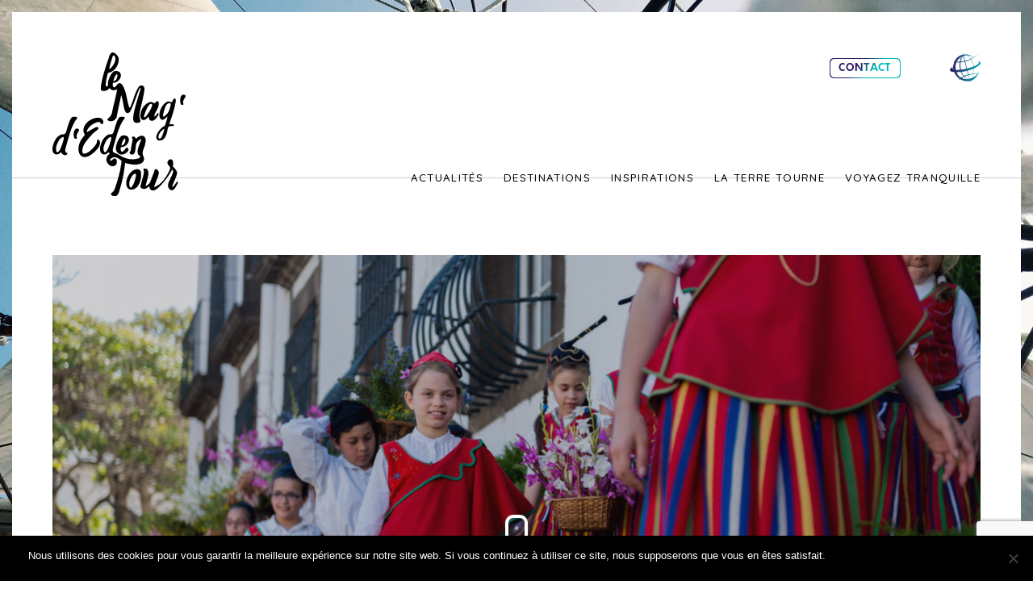

--- FILE ---
content_type: text/html; charset=UTF-8
request_url: https://www.eden-mag.fr/la-terre-tourne/fete-fleurs-a-madere/attachment/flower-festival_wall-of-hope/
body_size: 42662
content:
<!DOCTYPE html><html lang="fr-FR"><head><meta charset="UTF-8"><meta name="viewport" content="user-scalable=no, initial-scale=1, maximum-scale=1, minimum-scale=1, width=device-width, height=device-height" /><meta name="theme-color" content="#000000" /><meta name='robots' content='index, follow, max-image-preview:large, max-snippet:-1, max-video-preview:-1' /><script data-cfasync="false" id="ao_optimized_gfonts_config">WebFontConfig={google:{families:["Quicksand:400,500,600"] },classes:false, events:false, timeout:1500};</script><link media="all" href="https://www.eden-mag.fr/wp-content/cache/autoptimize/1/css/autoptimize_218b2fecda295d142bda5a6f6fab62a5.css" rel="stylesheet"><title>Mur de l&#039;espérance - Le Mag d&#039;Eden Tour</title><link rel="canonical" href="https://www.eden-mag.fr/la-terre-tourne/fete-fleurs-a-madere/attachment/flower-festival_wall-of-hope/" /><meta property="og:locale" content="fr_FR" /><meta property="og:type" content="article" /><meta property="og:title" content="Mur de l&#039;espérance - Le Mag d&#039;Eden Tour" /><meta property="og:url" content="https://www.eden-mag.fr/la-terre-tourne/fete-fleurs-a-madere/attachment/flower-festival_wall-of-hope/" /><meta property="og:site_name" content="Le Mag d&#039;Eden Tour" /><meta property="article:modified_time" content="2018-02-07T13:34:21+00:00" /><meta property="og:image" content="https://www.eden-mag.fr/la-terre-tourne/fete-fleurs-a-madere/attachment/flower-festival_wall-of-hope" /><meta property="og:image:width" content="1024" /><meta property="og:image:height" content="684" /><meta property="og:image:type" content="image/jpeg" /><meta name="twitter:card" content="summary_large_image" /> <script type="application/ld+json" class="yoast-schema-graph">{"@context":"https://schema.org","@graph":[{"@type":"WebPage","@id":"https://www.eden-mag.fr/la-terre-tourne/fete-fleurs-a-madere/attachment/flower-festival_wall-of-hope/","url":"https://www.eden-mag.fr/la-terre-tourne/fete-fleurs-a-madere/attachment/flower-festival_wall-of-hope/","name":"Mur de l'espérance - Le Mag d&#039;Eden Tour","isPartOf":{"@id":"https://www.eden-mag.fr/#website"},"primaryImageOfPage":{"@id":"https://www.eden-mag.fr/la-terre-tourne/fete-fleurs-a-madere/attachment/flower-festival_wall-of-hope/#primaryimage"},"image":{"@id":"https://www.eden-mag.fr/la-terre-tourne/fete-fleurs-a-madere/attachment/flower-festival_wall-of-hope/#primaryimage"},"thumbnailUrl":"https://www.eden-mag.fr/wp-content/uploads/2018/02/Flower-Festival_Wall-of-Hope.jpg","datePublished":"2018-02-07T13:33:59+00:00","dateModified":"2018-02-07T13:34:21+00:00","breadcrumb":{"@id":"https://www.eden-mag.fr/la-terre-tourne/fete-fleurs-a-madere/attachment/flower-festival_wall-of-hope/#breadcrumb"},"inLanguage":"fr-FR","potentialAction":[{"@type":"ReadAction","target":["https://www.eden-mag.fr/la-terre-tourne/fete-fleurs-a-madere/attachment/flower-festival_wall-of-hope/"]}]},{"@type":"ImageObject","inLanguage":"fr-FR","@id":"https://www.eden-mag.fr/la-terre-tourne/fete-fleurs-a-madere/attachment/flower-festival_wall-of-hope/#primaryimage","url":"https://www.eden-mag.fr/wp-content/uploads/2018/02/Flower-Festival_Wall-of-Hope.jpg","contentUrl":"https://www.eden-mag.fr/wp-content/uploads/2018/02/Flower-Festival_Wall-of-Hope.jpg","width":6016,"height":4016},{"@type":"BreadcrumbList","@id":"https://www.eden-mag.fr/la-terre-tourne/fete-fleurs-a-madere/attachment/flower-festival_wall-of-hope/#breadcrumb","itemListElement":[{"@type":"ListItem","position":1,"name":"Accueil","item":"https://www.eden-mag.fr/"},{"@type":"ListItem","position":2,"name":"La fête des fleurs à Madère","item":"https://www.eden-mag.fr/la-terre-tourne/fete-fleurs-a-madere/"},{"@type":"ListItem","position":3,"name":"Mur de l&rsquo;espérance"}]},{"@type":"WebSite","@id":"https://www.eden-mag.fr/#website","url":"https://www.eden-mag.fr/","name":"Le Mag d&#039;Eden Tour","description":"Inspiration et récit de voyage","potentialAction":[{"@type":"SearchAction","target":{"@type":"EntryPoint","urlTemplate":"https://www.eden-mag.fr/?s={search_term_string}"},"query-input":{"@type":"PropertyValueSpecification","valueRequired":true,"valueName":"search_term_string"}}],"inLanguage":"fr-FR"}]}</script> <link rel='dns-prefetch' href='//static.addtoany.com' /><link href='https://fonts.gstatic.com' crossorigin='anonymous' rel='preconnect' /><link href='https://ajax.googleapis.com' rel='preconnect' /><link href='https://fonts.googleapis.com' rel='preconnect' />  <script src="//www.googletagmanager.com/gtag/js?id=G-XESZKKXM91"  data-cfasync="false" data-wpfc-render="false" type="text/javascript" async></script> <script data-cfasync="false" data-wpfc-render="false" type="text/javascript">var em_version = '8.11.1';
				var em_track_user = true;
				var em_no_track_reason = '';
								var ExactMetricsDefaultLocations = {"page_location":"https:\/\/www.eden-mag.fr\/la-terre-tourne\/fete-fleurs-a-madere\/attachment\/flower-festival_wall-of-hope\/"};
								if ( typeof ExactMetricsPrivacyGuardFilter === 'function' ) {
					var ExactMetricsLocations = (typeof ExactMetricsExcludeQuery === 'object') ? ExactMetricsPrivacyGuardFilter( ExactMetricsExcludeQuery ) : ExactMetricsPrivacyGuardFilter( ExactMetricsDefaultLocations );
				} else {
					var ExactMetricsLocations = (typeof ExactMetricsExcludeQuery === 'object') ? ExactMetricsExcludeQuery : ExactMetricsDefaultLocations;
				}

								var disableStrs = [
										'ga-disable-G-XESZKKXM91',
									];

				/* Function to detect opted out users */
				function __gtagTrackerIsOptedOut() {
					for (var index = 0; index < disableStrs.length; index++) {
						if (document.cookie.indexOf(disableStrs[index] + '=true') > -1) {
							return true;
						}
					}

					return false;
				}

				/* Disable tracking if the opt-out cookie exists. */
				if (__gtagTrackerIsOptedOut()) {
					for (var index = 0; index < disableStrs.length; index++) {
						window[disableStrs[index]] = true;
					}
				}

				/* Opt-out function */
				function __gtagTrackerOptout() {
					for (var index = 0; index < disableStrs.length; index++) {
						document.cookie = disableStrs[index] + '=true; expires=Thu, 31 Dec 2099 23:59:59 UTC; path=/';
						window[disableStrs[index]] = true;
					}
				}

				if ('undefined' === typeof gaOptout) {
					function gaOptout() {
						__gtagTrackerOptout();
					}
				}
								window.dataLayer = window.dataLayer || [];

				window.ExactMetricsDualTracker = {
					helpers: {},
					trackers: {},
				};
				if (em_track_user) {
					function __gtagDataLayer() {
						dataLayer.push(arguments);
					}

					function __gtagTracker(type, name, parameters) {
						if (!parameters) {
							parameters = {};
						}

						if (parameters.send_to) {
							__gtagDataLayer.apply(null, arguments);
							return;
						}

						if (type === 'event') {
														parameters.send_to = exactmetrics_frontend.v4_id;
							var hookName = name;
							if (typeof parameters['event_category'] !== 'undefined') {
								hookName = parameters['event_category'] + ':' + name;
							}

							if (typeof ExactMetricsDualTracker.trackers[hookName] !== 'undefined') {
								ExactMetricsDualTracker.trackers[hookName](parameters);
							} else {
								__gtagDataLayer('event', name, parameters);
							}
							
						} else {
							__gtagDataLayer.apply(null, arguments);
						}
					}

					__gtagTracker('js', new Date());
					__gtagTracker('set', {
						'developer_id.dNDMyYj': true,
											});
					if ( ExactMetricsLocations.page_location ) {
						__gtagTracker('set', ExactMetricsLocations);
					}
										__gtagTracker('config', 'G-XESZKKXM91', {"forceSSL":"true","link_attribution":"true","page_path":location.pathname + location.search + location.hash} );
										window.gtag = __gtagTracker;										(function () {
						/* https://developers.google.com/analytics/devguides/collection/analyticsjs/ */
						/* ga and __gaTracker compatibility shim. */
						var noopfn = function () {
							return null;
						};
						var newtracker = function () {
							return new Tracker();
						};
						var Tracker = function () {
							return null;
						};
						var p = Tracker.prototype;
						p.get = noopfn;
						p.set = noopfn;
						p.send = function () {
							var args = Array.prototype.slice.call(arguments);
							args.unshift('send');
							__gaTracker.apply(null, args);
						};
						var __gaTracker = function () {
							var len = arguments.length;
							if (len === 0) {
								return;
							}
							var f = arguments[len - 1];
							if (typeof f !== 'object' || f === null || typeof f.hitCallback !== 'function') {
								if ('send' === arguments[0]) {
									var hitConverted, hitObject = false, action;
									if ('event' === arguments[1]) {
										if ('undefined' !== typeof arguments[3]) {
											hitObject = {
												'eventAction': arguments[3],
												'eventCategory': arguments[2],
												'eventLabel': arguments[4],
												'value': arguments[5] ? arguments[5] : 1,
											}
										}
									}
									if ('pageview' === arguments[1]) {
										if ('undefined' !== typeof arguments[2]) {
											hitObject = {
												'eventAction': 'page_view',
												'page_path': arguments[2],
											}
										}
									}
									if (typeof arguments[2] === 'object') {
										hitObject = arguments[2];
									}
									if (typeof arguments[5] === 'object') {
										Object.assign(hitObject, arguments[5]);
									}
									if ('undefined' !== typeof arguments[1].hitType) {
										hitObject = arguments[1];
										if ('pageview' === hitObject.hitType) {
											hitObject.eventAction = 'page_view';
										}
									}
									if (hitObject) {
										action = 'timing' === arguments[1].hitType ? 'timing_complete' : hitObject.eventAction;
										hitConverted = mapArgs(hitObject);
										__gtagTracker('event', action, hitConverted);
									}
								}
								return;
							}

							function mapArgs(args) {
								var arg, hit = {};
								var gaMap = {
									'eventCategory': 'event_category',
									'eventAction': 'event_action',
									'eventLabel': 'event_label',
									'eventValue': 'event_value',
									'nonInteraction': 'non_interaction',
									'timingCategory': 'event_category',
									'timingVar': 'name',
									'timingValue': 'value',
									'timingLabel': 'event_label',
									'page': 'page_path',
									'location': 'page_location',
									'title': 'page_title',
									'referrer' : 'page_referrer',
								};
								for (arg in args) {
																		if (!(!args.hasOwnProperty(arg) || !gaMap.hasOwnProperty(arg))) {
										hit[gaMap[arg]] = args[arg];
									} else {
										hit[arg] = args[arg];
									}
								}
								return hit;
							}

							try {
								f.hitCallback();
							} catch (ex) {
							}
						};
						__gaTracker.create = newtracker;
						__gaTracker.getByName = newtracker;
						__gaTracker.getAll = function () {
							return [];
						};
						__gaTracker.remove = noopfn;
						__gaTracker.loaded = true;
						window['__gaTracker'] = __gaTracker;
					})();
									} else {
										console.log("");
					(function () {
						function __gtagTracker() {
							return null;
						}

						window['__gtagTracker'] = __gtagTracker;
						window['gtag'] = __gtagTracker;
					})();
									}</script>  <script type="text/javascript" src="https://www.eden-mag.fr/wp-content/plugins/google-analytics-dashboard-for-wp/assets/js/frontend-gtag.min.js" id="exactmetrics-frontend-script-js" async="async" data-wp-strategy="async"></script> <script data-cfasync="false" data-wpfc-render="false" type="text/javascript" id='exactmetrics-frontend-script-js-extra'>var exactmetrics_frontend = {"js_events_tracking":"true","download_extensions":"zip,mp3,mpeg,pdf,docx,pptx,xlsx,rar,jpg,png","inbound_paths":"[{\"path\":\"\\\/go\\\/\",\"label\":\"affiliate\"},{\"path\":\"\\\/recommend\\\/\",\"label\":\"affiliate\"},{\"path\":\"\\\/out\\\/\",\"label\":\"Affiliate\"}]","home_url":"https:\/\/www.eden-mag.fr","hash_tracking":"true","v4_id":"G-XESZKKXM91"};</script> <script type="text/javascript" id="cookie-notice-front-js-before">var cnArgs = {"ajaxUrl":"https:\/\/www.eden-mag.fr\/wp-admin\/admin-ajax.php","nonce":"1a916df4f0","hideEffect":"slide","position":"bottom","onScroll":false,"onScrollOffset":100,"onClick":false,"cookieName":"cookie_notice_accepted","cookieTime":2592000,"cookieTimeRejected":2592000,"globalCookie":false,"redirection":false,"cache":false,"revokeCookies":true,"revokeCookiesOpt":"automatic"};</script> <script type="text/javascript" src="https://www.eden-mag.fr/wp-content/plugins/cookie-notice/js/front.min.js" id="cookie-notice-front-js"></script> <script type="text/javascript" id="addtoany-core-js-before">window.a2a_config=window.a2a_config||{};a2a_config.callbacks=[];a2a_config.overlays=[];a2a_config.templates={};a2a_localize = {
	Share: "Partager",
	Save: "Enregistrer",
	Subscribe: "S'abonner",
	Email: "E-mail",
	Bookmark: "Marque-page",
	ShowAll: "Montrer tout",
	ShowLess: "Montrer moins",
	FindServices: "Trouver des service(s)",
	FindAnyServiceToAddTo: "Trouver instantan&eacute;ment des services &agrave; ajouter &agrave;",
	PoweredBy: "Propuls&eacute; par",
	ShareViaEmail: "Partager par e-mail",
	SubscribeViaEmail: "S’abonner par e-mail",
	BookmarkInYourBrowser: "Ajouter un signet dans votre navigateur",
	BookmarkInstructions: "Appuyez sur Ctrl+D ou \u2318+D pour mettre cette page en signet",
	AddToYourFavorites: "Ajouter &agrave; vos favoris",
	SendFromWebOrProgram: "Envoyer depuis n’importe quelle adresse e-mail ou logiciel e-mail",
	EmailProgram: "Programme d’e-mail",
	More: "Plus&#8230;",
	ThanksForSharing: "Merci de partager !",
	ThanksForFollowing: "Merci de nous suivre !"
};</script> <script type="text/javascript" defer src="https://static.addtoany.com/menu/page.js" id="addtoany-core-js"></script> <script type="text/javascript" src="https://www.eden-mag.fr/wp-includes/js/jquery/jquery.min.js" id="jquery-core-js"></script> <script type="text/javascript" src="https://www.eden-mag.fr/wp-includes/js/jquery/jquery-migrate.min.js" id="jquery-migrate-js"></script> <script type="text/javascript" defer src="https://www.eden-mag.fr/wp-content/plugins/add-to-any/addtoany.min.js" id="addtoany-jquery-js"></script> <script type="text/javascript" src="https://www.eden-mag.fr/wp-content/themes/hors-lignes/vendor.js" id="vendor-js"></script> <script type="text/javascript" src="https://www.eden-mag.fr/wp-content/themes/hors-lignes/theme.js" id="theme-js"></script> <link rel="https://api.w.org/" href="https://www.eden-mag.fr/wp-json/" /><link rel="alternate" title="JSON" type="application/json" href="https://www.eden-mag.fr/wp-json/wp/v2/media/973" /><link rel='shortlink' href='https://www.eden-mag.fr/?p=973' /><link rel="alternate" title="oEmbed (JSON)" type="application/json+oembed" href="https://www.eden-mag.fr/wp-json/oembed/1.0/embed?url=https%3A%2F%2Fwww.eden-mag.fr%2Fla-terre-tourne%2Ffete-fleurs-a-madere%2Fattachment%2Fflower-festival_wall-of-hope%2F" /><link rel="alternate" title="oEmbed (XML)" type="text/xml+oembed" href="https://www.eden-mag.fr/wp-json/oembed/1.0/embed?url=https%3A%2F%2Fwww.eden-mag.fr%2Fla-terre-tourne%2Ffete-fleurs-a-madere%2Fattachment%2Fflower-festival_wall-of-hope%2F&#038;format=xml" /> <script type="text/javascript">(function(url){
	if(/(?:Chrome\/26\.0\.1410\.63 Safari\/537\.31|WordfenceTestMonBot)/.test(navigator.userAgent)){ return; }
	var addEvent = function(evt, handler) {
		if (window.addEventListener) {
			document.addEventListener(evt, handler, false);
		} else if (window.attachEvent) {
			document.attachEvent('on' + evt, handler);
		}
	};
	var removeEvent = function(evt, handler) {
		if (window.removeEventListener) {
			document.removeEventListener(evt, handler, false);
		} else if (window.detachEvent) {
			document.detachEvent('on' + evt, handler);
		}
	};
	var evts = 'contextmenu dblclick drag dragend dragenter dragleave dragover dragstart drop keydown keypress keyup mousedown mousemove mouseout mouseover mouseup mousewheel scroll'.split(' ');
	var logHuman = function() {
		if (window.wfLogHumanRan) { return; }
		window.wfLogHumanRan = true;
		var wfscr = document.createElement('script');
		wfscr.type = 'text/javascript';
		wfscr.async = true;
		wfscr.src = url + '&r=' + Math.random();
		(document.getElementsByTagName('head')[0]||document.getElementsByTagName('body')[0]).appendChild(wfscr);
		for (var i = 0; i < evts.length; i++) {
			removeEvent(evts[i], logHuman);
		}
	};
	for (var i = 0; i < evts.length; i++) {
		addEvent(evts[i], logHuman);
	}
})('//www.eden-mag.fr/?wordfence_lh=1&hid=F49B7A477766BAE1548C091E2BA2DF24');</script><link rel="icon" href="https://www.eden-mag.fr/wp-content/uploads/2017/09/cropped-favicon-1-150x150.png" sizes="32x32" /><link rel="icon" href="https://www.eden-mag.fr/wp-content/uploads/2017/09/cropped-favicon-1-300x300.png" sizes="192x192" /><link rel="apple-touch-icon" href="https://www.eden-mag.fr/wp-content/uploads/2017/09/cropped-favicon-1-300x300.png" /><meta name="msapplication-TileImage" content="https://www.eden-mag.fr/wp-content/uploads/2017/09/cropped-favicon-1-300x300.png" /><script data-cfasync="false" id="ao_optimized_gfonts_webfontloader">(function() {var wf = document.createElement('script');wf.src='https://ajax.googleapis.com/ajax/libs/webfont/1/webfont.js';wf.type='text/javascript';wf.async='true';var s=document.getElementsByTagName('script')[0];s.parentNode.insertBefore(wf, s);})();</script></head><body class=""><header><div class="logo-menu wrapper"> <a class="logo" href="https://www.eden-mag.fr"><img width="221" height="238" src="https://www.eden-mag.fr/wp-content/themes/hors-lignes/img/logo.svg" alt="Le Mag d'eden Tour"/></a><div class="menu-desktop"><ul><li><a href="https://www.eden-mag.fr/actualites/" title="Actualités" data-id="wp-5-top">Actualités</a></li><li><a href="https://www.eden-mag.fr/inspiration-voyage/" title="Destinations" data-id="wp-7-top">Destinations</a></li><li><a href="https://www.eden-mag.fr/carnet-de-voyage/" title="Inspirations" data-id="wp-13-top">Inspirations</a></li><li><a href="https://www.eden-mag.fr/la-terre-tourne/" title="La terre tourne" data-id="wp-9-top">La terre tourne</a></li><li><a href="https://www.eden-mag.fr/voyagez-tranquille/" title="Voyagez tranquille" data-id="wp-15-top">Voyagez tranquille</a></li></ul></div></div> <a class="contact border-link grad purple" href="https://www.eden-mag.fr/contact/" title="Contact">Contact</a> <a class="eden-tour" href="http://www.edentour.com/" target="_blank" title="Site Eden Tour"><img src="https://www.eden-mag.fr/wp-content/themes/hors-lignes/img/eden-tour.svg" alt="Eden Tour"/></a><div class="trigger-menu"> <span>Menu.</span><div class="burger"> <span></span> <span></span> <span></span></div></div><div class="wrapper-sm wrapper relative"><div class="container-image-une"><div class="loader"><div></div> <span>Chargement</span></div><div class="parallax cssimg cssimg-0"></div><div class="image-une"><h1> <span></span></h1><div class="scroll-bot"></div><div class="minipunch"></div></div></div></div></header><nav><div class="bg"></div><div class="menu"><ul><li><a href="https://www.eden-mag.fr/actualites/" title="Actualités">Actualités</a></li><li><a href="https://www.eden-mag.fr/inspiration-voyage/" title="Destinations">Destinations</a></li><li><a href="https://www.eden-mag.fr/carnet-de-voyage/" title="Inspirations">Inspirations</a></li><li><a href="https://www.eden-mag.fr/la-terre-tourne/" title="La terre tourne">La terre tourne</a></li><li><a href="https://www.eden-mag.fr/voyagez-tranquille/" title="Voyagez tranquille">Voyagez tranquille</a></li><li><a href="https://www.eden-mag.fr/contact/" title="Contact">Contact</a></li></ul></div></nav><div id="barba-wrapper"><div class="barba-container" data-namespace="single" data-titre="" data-soustitre="" data-accroche="" data-img=""><div class="contenu"><div class="wrapper-sm wrapper"><div class="detail-punchline pure-g"><div class="detail-article pure-u-1 pure-u-md-1-2"> <span class="date">Posté en février 2018 par </span></div><div class="punchline punchline-single pure-u-1 pure-u-md-1-2"><div class="grad pink"></div></div></div><div class="parts"><h2 class="spacing" style="text-align:center;">Aucun contenu trouvé</h2></div></div><div class="partage fat-spacing" data-titre=" " data-url="https://www.eden-mag.fr/la-terre-tourne/fete-fleurs-a-madere/attachment/flower-festival_wall-of-hope/"><h4>Partagez ce voyage avec vos amis !</h4><div class="partage-mail"><div class="wpcf7 no-js" id="wpcf7-f369-p973-o1" lang="fr-FR" dir="ltr" data-wpcf7-id="369"><div class="screen-reader-response"><p role="status" aria-live="polite" aria-atomic="true"></p><ul></ul></div><form action="/la-terre-tourne/fete-fleurs-a-madere/attachment/flower-festival_wall-of-hope/#wpcf7-f369-p973-o1" method="post" class="wpcf7-form init" aria-label="Formulaire de contact" novalidate="novalidate" data-status="init"><div style="display: none;"> <input type="hidden" name="_wpcf7" value="369" /> <input type="hidden" name="_wpcf7_version" value="6.0.6" /> <input type="hidden" name="_wpcf7_locale" value="fr_FR" /> <input type="hidden" name="_wpcf7_unit_tag" value="wpcf7-f369-p973-o1" /> <input type="hidden" name="_wpcf7_container_post" value="973" /> <input type="hidden" name="_wpcf7_posted_data_hash" value="" /> <input type="hidden" name="_wpcf7_recaptcha_response" value="" /></div><p><span class="wpcf7-form-control-wrap" data-name="email"><input size="40" maxlength="400" class="wpcf7-form-control wpcf7-email wpcf7-validates-as-required wpcf7-text wpcf7-validates-as-email" aria-required="true" aria-invalid="false" placeholder="Entrez l&#039;adresse mail de votre ami(e)" value="" type="email" name="email" /></span><br /> <input class="wpcf7-form-control wpcf7-hidden" value="" type="hidden" name="nom" /><br /> <input class="wpcf7-form-control wpcf7-hidden" value="" type="hidden" name="url" /><br /> <input class="wpcf7-form-control wpcf7-submit has-spinner send-mail" type="submit" value="Envoyer" /></p><div class="wpcf7-response-output" aria-hidden="true"></div></form></div></div><li id="a2a_share_save_widget-3" class="widget widget_a2a_share_save_widget"><div class="a2a_kit a2a_kit_size_32 addtoany_list"><a class="a2a_button_facebook" href="https://www.addtoany.com/add_to/facebook?linkurl=https%3A%2F%2Fwww.eden-mag.fr%2Fla-terre-tourne%2Ffete-fleurs-a-madere%2Fattachment%2Fflower-festival_wall-of-hope%2F&amp;linkname=Mur%20de%20l%26%23039%3Besp%C3%A9rance%20-%20Le%20Mag%20d%26%23039%3BEden%20Tour" title="Facebook" rel="nofollow noopener" target="_blank"></a><a class="a2a_button_twitter" href="https://www.addtoany.com/add_to/twitter?linkurl=https%3A%2F%2Fwww.eden-mag.fr%2Fla-terre-tourne%2Ffete-fleurs-a-madere%2Fattachment%2Fflower-festival_wall-of-hope%2F&amp;linkname=Mur%20de%20l%26%23039%3Besp%C3%A9rance%20-%20Le%20Mag%20d%26%23039%3BEden%20Tour" title="Twitter" rel="nofollow noopener" target="_blank"></a><a class="a2a_button_pinterest" href="https://www.addtoany.com/add_to/pinterest?linkurl=https%3A%2F%2Fwww.eden-mag.fr%2Fla-terre-tourne%2Ffete-fleurs-a-madere%2Fattachment%2Fflower-festival_wall-of-hope%2F&amp;linkname=Mur%20de%20l%26%23039%3Besp%C3%A9rance%20-%20Le%20Mag%20d%26%23039%3BEden%20Tour" title="Pinterest" rel="nofollow noopener" target="_blank"></a></div></li></div><div class="voyage-continue fat-spacing wrapper-sm wrapper"><h2 class="grad purple">Le voyage continue...</h2><div class="pure-g"><div class="voyage pure-u-1 pure-u-lg-1-3"><div class="6524 cssimg cssimg-6525"><h3>Cap Vert : Boa Vista ou Sal, deux îles pour un hiver au soleil <span></span></h3> <a href="https://www.eden-mag.fr/inspiration-voyage/cap-vert-hiver-depart-nantes/" title="Cap Vert : Boa Vista ou Sal, deux îles pour un hiver au soleil"></a></div></div><div class="voyage pure-u-1 pure-u-lg-1-3"><div class="840 cssimg cssimg-882"><h3>Découvrez la Russie <span>lors de la Coupe du Monde 2018</span></h3> <a href="https://www.eden-mag.fr/la-terre-tourne/coupe-monde-2018-russie/" title="La Coupe du Monde 2018 en Russie"></a></div></div><div class="voyage pure-u-1 pure-u-lg-1-3"><div class="2662 cssimg cssimg-2590"><h3>La Bavière <span>Osez l'Allemagne</span></h3> <a href="https://www.eden-mag.fr/inspiration-voyage/allemagne-baviere/" title="Osez l'Allemagne : La Bavière"></a></div></div></div></div><div class="comments fat-spacing wrapper-sm wrapper-xslim"><div id="respond" class="comment-respond"><h3 id="reply-title" class="comment-reply-title grad pink">Laisser un commentaire <small><a rel="nofollow" id="cancel-comment-reply-link" href="/la-terre-tourne/fete-fleurs-a-madere/attachment/flower-festival_wall-of-hope/#respond" style="display:none;">Annuler la réponse</a></small></h3><form action="https://www.eden-mag.fr/wp-comments-post.php" method="post" id="commentform" class="comment-form"><p class="comment-notes"><span id="email-notes">Votre adresse e-mail ne sera pas publiée.</span> <span class="required-field-message">Les champs obligatoires sont indiqués avec <span class="required">*</span></span></p><p class="comment-form-comment"><textarea id="comment" placeholder="Commentaire *" name="comment" cols="45" rows="8" aria-required="true"></textarea></p><p class="comment-form-author"><input id="author" placeholder="Nom *" name="author" type="text" value="" size="30" /></p><p class="comment-form-email"><input id="email" placeholder="E-mail *" name="email" type="text" value="" size="30" /></p><p class="comment-form-url"><input id="url" placeholder="Site web" name="url" type="text" value="" size="30" /></p><p class="comment-form-cookies-consent"><input id="wp-comment-cookies-consent" name="wp-comment-cookies-consent" type="checkbox" value="yes" /> <label for="wp-comment-cookies-consent">Enregistrer mon nom, mon e-mail et mon site dans le navigateur pour mon prochain commentaire.</label></p><p class="form-submit"><input name="submit" type="submit" id="submit" class="submit" value="Envoyer" /> <input type='hidden' name='comment_post_ID' value='973' id='comment_post_ID' /> <input type='hidden' name='comment_parent' id='comment_parent' value='0' /></p></form></div></div></div></div><div class="loader bis"><div></div> <span>Chargement</span></div></div><footer><div class="wrapper pure-g"><div class="apropos pure-u-1 pure-u-lg-1-2"><h2 class="widgettitle">A propos d&rsquo;Eden Mag</h2><div class="textwidget"><p>Vous avez la passion du voyage, vous vous préparez à partir, vous rêvez de découvrir un pays, une région&#8230; notre blog est pour vous.<br /> Laissez vous séduire par nos carnets de voyages.<br /> Nous partageons avec vous nos expériences  et coups de cœur.<br /> Et si le rêve devenait réalité ?!</p></div></div><div class="rezo pure-u-1 pure-u-lg-1-4"><h2>Nous suivre sur :</h2><div class="menu-reseaux-container"><ul id="menu-reseaux" class="menu"><li id="menu-item-612" class="linkedin menu-item menu-item-type-custom menu-item-object-custom menu-item-612"><a href="https://www.linkedin.com/company-beta/11002168/admin/updates/">Linkedin</a></li><li id="menu-item-613" class="instagram menu-item menu-item-type-custom menu-item-object-custom menu-item-613"><a href="https://www.instagram.com/edentour_fr/">Instagram</a></li><li id="menu-item-614" class="facebook menu-item menu-item-type-custom menu-item-object-custom menu-item-614"><a href="https://www.facebook.com/edentourvoyages/">Facebook</a></li><li id="menu-item-2338" class="menu-item menu-item-type-custom menu-item-object-custom menu-item-2338"><a href="https://www.pinterest.fr/edentour/">Pinterest</a></li></ul></div></div><div class="pure-u-1 pure-u-lg-1-4"><ul><li><a href="https://www.eden-mag.fr/plan-du-site/" title="Plan du site">Plan du site</a></li><li><a href="https://www.eden-mag.fr/contact/" title="Contact">Contact</a></li><li><a href="https://www.eden-mag.fr/mentions-legales/" title="Mentions légales">Mentions légales</a></li></ul></div></div><div class="up"><a href="#" title="retour haut de page"></a></div></footer> <script type="speculationrules">{"prefetch":[{"source":"document","where":{"and":[{"href_matches":"\/*"},{"not":{"href_matches":["\/wp-*.php","\/wp-admin\/*","\/wp-content\/uploads\/*","\/wp-content\/*","\/wp-content\/plugins\/*","\/wp-content\/themes\/hors-lignes\/*","\/*\\?(.+)"]}},{"not":{"selector_matches":"a[rel~=\"nofollow\"]"}},{"not":{"selector_matches":".no-prefetch, .no-prefetch a"}}]},"eagerness":"conservative"}]}</script> <style id="cssimg">.cssimg { position:relative; background-color:transparent; }
.cssimg::before { content:""; display:block; position:absolute; z-index:-1; top:0; left:0; width:100%; height:100%; background-repeat:no-repeat; background-position:center center; background-size:cover; }

.cssimg-0::before { background-image: url([data-uri]); }
.cssimg-6525::before { background-image: url([data-uri]); }
.cssimg-882::before { background-image: url([data-uri]); }
.cssimg-2590::before { background-image: url([data-uri]); }
@media (min-width: 17px) { 
	.cssimg-0 { background-image: url(https://www.eden-mag.fr/wp-content/uploads/2018/02/Flower-Festival_Wall-of-Hope-300x200.jpg); }
	.cssimg-6525 { background-image: url(https://www.eden-mag.fr/wp-content/uploads/2025/09/Design-sans-titre-2025-09-22T121347.003-300x200.jpg); }
	.cssimg-882 { background-image: url(https://www.eden-mag.fr/wp-content/uploads/2018/01/Le-Mag-Eden-Tour-Coupe-du-Monde-2018-Russie-2-300x175.jpg); }
	.cssimg-2590 { background-image: url(https://www.eden-mag.fr/wp-content/uploads/2019/02/neuschwanstein-Eden-Tour-300x158.jpg); }
 }
@media (min-width: 301px) { 
	.cssimg-0 { background-image: url(https://www.eden-mag.fr/wp-content/uploads/2018/02/Flower-Festival_Wall-of-Hope-768x513.jpg); }
	.cssimg-6525 { background-image: url(https://www.eden-mag.fr/wp-content/uploads/2025/09/Design-sans-titre-2025-09-22T121347.003-768x512.jpg); }
	.cssimg-882 { background-image: url(https://www.eden-mag.fr/wp-content/uploads/2018/01/Le-Mag-Eden-Tour-Coupe-du-Monde-2018-Russie-2-768x448.jpg); }
	.cssimg-2590 { background-image: url(https://www.eden-mag.fr/wp-content/uploads/2019/02/neuschwanstein-Eden-Tour-768x405.jpg); }
 }
@media (min-width: 769px) { 
	.cssimg-0 { background-image: url(https://www.eden-mag.fr/wp-content/uploads/2018/02/Flower-Festival_Wall-of-Hope-1024x684.jpg); }
	.cssimg-6525 { background-image: url(https://www.eden-mag.fr/wp-content/uploads/2025/09/Design-sans-titre-2025-09-22T121347.003-1024x683.jpg); }
	.cssimg-882 { background-image: url(https://www.eden-mag.fr/wp-content/uploads/2018/01/Le-Mag-Eden-Tour-Coupe-du-Monde-2018-Russie-2-1024x597.jpg); }
	.cssimg-2590 { background-image: url(https://www.eden-mag.fr/wp-content/uploads/2019/02/neuschwanstein-Eden-Tour-1024x540.jpg); }
 }
@media (min-width: 1025px) { 
	.cssimg-0 { background-image: url(https://www.eden-mag.fr/wp-content/uploads/2018/02/Flower-Festival_Wall-of-Hope-1280x854.jpg); }
	.cssimg-6525 { background-image: url(https://www.eden-mag.fr/wp-content/uploads/2025/09/Design-sans-titre-2025-09-22T121347.003.jpg); }
	.cssimg-882 { background-image: url(https://www.eden-mag.fr/wp-content/uploads/2018/01/Le-Mag-Eden-Tour-Coupe-du-Monde-2018-Russie-2.jpg); }
	.cssimg-2590 { background-image: url(https://www.eden-mag.fr/wp-content/uploads/2019/02/neuschwanstein-Eden-Tour-1280x675.jpg); }
 }
@media (min-width: 1281px) { 
	.cssimg-0 { background-image: url(https://www.eden-mag.fr/wp-content/uploads/2018/02/Flower-Festival_Wall-of-Hope-1440x961.jpg); }
	.cssimg-2590 { background-image: url(https://www.eden-mag.fr/wp-content/uploads/2019/02/neuschwanstein-Eden-Tour-1440x760.jpg); }
 }
@media (min-width: 1441px) { 
	.cssimg-0 { background-image: url(https://www.eden-mag.fr/wp-content/uploads/2018/02/Flower-Festival_Wall-of-Hope-1600x1068.jpg); }
	.cssimg-2590 { background-image: url(https://www.eden-mag.fr/wp-content/uploads/2019/02/neuschwanstein-Eden-Tour-1600x844.jpg); }
 }
@media (min-width: 1601px) { 
	.cssimg-0 { background-image: url(https://www.eden-mag.fr/wp-content/uploads/2018/02/Flower-Festival_Wall-of-Hope.jpg); }
	.cssimg-2590 { background-image: url(https://www.eden-mag.fr/wp-content/uploads/2019/02/neuschwanstein-Eden-Tour.jpg); }
 }</style><script type="text/javascript" src="https://www.eden-mag.fr/wp-includes/js/dist/hooks.min.js" id="wp-hooks-js"></script> <script type="text/javascript" src="https://www.eden-mag.fr/wp-includes/js/dist/i18n.min.js" id="wp-i18n-js"></script> <script type="text/javascript" id="wp-i18n-js-after">wp.i18n.setLocaleData( { 'text direction\u0004ltr': [ 'ltr' ] } );</script> <script type="text/javascript" src="https://www.eden-mag.fr/wp-content/plugins/contact-form-7/includes/swv/js/index.js" id="swv-js"></script> <script type="text/javascript" id="contact-form-7-js-translations">( function( domain, translations ) {
	var localeData = translations.locale_data[ domain ] || translations.locale_data.messages;
	localeData[""].domain = domain;
	wp.i18n.setLocaleData( localeData, domain );
} )( "contact-form-7", {"translation-revision-date":"2025-02-06 12:02:14+0000","generator":"GlotPress\/4.0.1","domain":"messages","locale_data":{"messages":{"":{"domain":"messages","plural-forms":"nplurals=2; plural=n > 1;","lang":"fr"},"This contact form is placed in the wrong place.":["Ce formulaire de contact est plac\u00e9 dans un mauvais endroit."],"Error:":["Erreur\u00a0:"]}},"comment":{"reference":"includes\/js\/index.js"}} );</script> <script type="text/javascript" id="contact-form-7-js-before">var wpcf7 = {
    "api": {
        "root": "https:\/\/www.eden-mag.fr\/wp-json\/",
        "namespace": "contact-form-7\/v1"
    }
};</script> <script type="text/javascript" src="https://www.eden-mag.fr/wp-content/plugins/contact-form-7/includes/js/index.js" id="contact-form-7-js"></script> <script type="text/javascript" src="https://www.google.com/recaptcha/api.js?render=6LfxWOQZAAAAAOAh4FcJfFAbaxJorl_yU21AldW6&amp;ver=3.0" id="google-recaptcha-js"></script> <script type="text/javascript" src="https://www.eden-mag.fr/wp-includes/js/dist/vendor/wp-polyfill.min.js" id="wp-polyfill-js"></script> <script type="text/javascript" id="wpcf7-recaptcha-js-before">var wpcf7_recaptcha = {
    "sitekey": "6LfxWOQZAAAAAOAh4FcJfFAbaxJorl_yU21AldW6",
    "actions": {
        "homepage": "homepage",
        "contactform": "contactform"
    }
};</script> <script type="text/javascript" src="https://www.eden-mag.fr/wp-content/plugins/contact-form-7/modules/recaptcha/index.js" id="wpcf7-recaptcha-js"></script> <div id="cookie-notice" role="dialog" class="cookie-notice-hidden cookie-revoke-hidden cn-position-bottom" aria-label="Cookie Notice" style="background-color: rgba(0,0,0,1);"><div class="cookie-notice-container" style="color: #fff"><span id="cn-notice-text" class="cn-text-container">Nous utilisons des cookies pour vous garantir la meilleure expérience sur notre site web. Si vous continuez à utiliser ce site, nous supposerons que vous en êtes satisfait.</span><span id="cn-notice-buttons" class="cn-buttons-container"><a href="#" id="cn-accept-cookie" data-cookie-set="accept" class="cn-set-cookie cn-button cn-button-custom button" aria-label="Ok">Ok</a><a href="#" id="cn-refuse-cookie" data-cookie-set="refuse" class="cn-set-cookie cn-button cn-button-custom button" aria-label="Non">Non</a><a href="https://www.eden-mag.fr/politique-de-cookies/" target="_blank" id="cn-more-info" class="cn-more-info cn-button cn-button-custom button" aria-label="Politique de confidentialité">Politique de confidentialité</a></span><span id="cn-close-notice" data-cookie-set="accept" class="cn-close-icon" title="Non"></span></div><div class="cookie-revoke-container" style="color: #fff"><span id="cn-revoke-buttons" class="cn-buttons-container"><a href="#" class="cn-revoke-cookie cn-button cn-button-custom button" aria-label="Révoquer les cookies">Révoquer les cookies</a></span></div></div>  <script>require('initialize');</script> </body></html>

--- FILE ---
content_type: text/html; charset=utf-8
request_url: https://www.google.com/recaptcha/api2/anchor?ar=1&k=6LfxWOQZAAAAAOAh4FcJfFAbaxJorl_yU21AldW6&co=aHR0cHM6Ly93d3cuZWRlbi1tYWcuZnI6NDQz&hl=en&v=PoyoqOPhxBO7pBk68S4YbpHZ&size=invisible&anchor-ms=20000&execute-ms=30000&cb=uf205iwv733j
body_size: 48680
content:
<!DOCTYPE HTML><html dir="ltr" lang="en"><head><meta http-equiv="Content-Type" content="text/html; charset=UTF-8">
<meta http-equiv="X-UA-Compatible" content="IE=edge">
<title>reCAPTCHA</title>
<style type="text/css">
/* cyrillic-ext */
@font-face {
  font-family: 'Roboto';
  font-style: normal;
  font-weight: 400;
  font-stretch: 100%;
  src: url(//fonts.gstatic.com/s/roboto/v48/KFO7CnqEu92Fr1ME7kSn66aGLdTylUAMa3GUBHMdazTgWw.woff2) format('woff2');
  unicode-range: U+0460-052F, U+1C80-1C8A, U+20B4, U+2DE0-2DFF, U+A640-A69F, U+FE2E-FE2F;
}
/* cyrillic */
@font-face {
  font-family: 'Roboto';
  font-style: normal;
  font-weight: 400;
  font-stretch: 100%;
  src: url(//fonts.gstatic.com/s/roboto/v48/KFO7CnqEu92Fr1ME7kSn66aGLdTylUAMa3iUBHMdazTgWw.woff2) format('woff2');
  unicode-range: U+0301, U+0400-045F, U+0490-0491, U+04B0-04B1, U+2116;
}
/* greek-ext */
@font-face {
  font-family: 'Roboto';
  font-style: normal;
  font-weight: 400;
  font-stretch: 100%;
  src: url(//fonts.gstatic.com/s/roboto/v48/KFO7CnqEu92Fr1ME7kSn66aGLdTylUAMa3CUBHMdazTgWw.woff2) format('woff2');
  unicode-range: U+1F00-1FFF;
}
/* greek */
@font-face {
  font-family: 'Roboto';
  font-style: normal;
  font-weight: 400;
  font-stretch: 100%;
  src: url(//fonts.gstatic.com/s/roboto/v48/KFO7CnqEu92Fr1ME7kSn66aGLdTylUAMa3-UBHMdazTgWw.woff2) format('woff2');
  unicode-range: U+0370-0377, U+037A-037F, U+0384-038A, U+038C, U+038E-03A1, U+03A3-03FF;
}
/* math */
@font-face {
  font-family: 'Roboto';
  font-style: normal;
  font-weight: 400;
  font-stretch: 100%;
  src: url(//fonts.gstatic.com/s/roboto/v48/KFO7CnqEu92Fr1ME7kSn66aGLdTylUAMawCUBHMdazTgWw.woff2) format('woff2');
  unicode-range: U+0302-0303, U+0305, U+0307-0308, U+0310, U+0312, U+0315, U+031A, U+0326-0327, U+032C, U+032F-0330, U+0332-0333, U+0338, U+033A, U+0346, U+034D, U+0391-03A1, U+03A3-03A9, U+03B1-03C9, U+03D1, U+03D5-03D6, U+03F0-03F1, U+03F4-03F5, U+2016-2017, U+2034-2038, U+203C, U+2040, U+2043, U+2047, U+2050, U+2057, U+205F, U+2070-2071, U+2074-208E, U+2090-209C, U+20D0-20DC, U+20E1, U+20E5-20EF, U+2100-2112, U+2114-2115, U+2117-2121, U+2123-214F, U+2190, U+2192, U+2194-21AE, U+21B0-21E5, U+21F1-21F2, U+21F4-2211, U+2213-2214, U+2216-22FF, U+2308-230B, U+2310, U+2319, U+231C-2321, U+2336-237A, U+237C, U+2395, U+239B-23B7, U+23D0, U+23DC-23E1, U+2474-2475, U+25AF, U+25B3, U+25B7, U+25BD, U+25C1, U+25CA, U+25CC, U+25FB, U+266D-266F, U+27C0-27FF, U+2900-2AFF, U+2B0E-2B11, U+2B30-2B4C, U+2BFE, U+3030, U+FF5B, U+FF5D, U+1D400-1D7FF, U+1EE00-1EEFF;
}
/* symbols */
@font-face {
  font-family: 'Roboto';
  font-style: normal;
  font-weight: 400;
  font-stretch: 100%;
  src: url(//fonts.gstatic.com/s/roboto/v48/KFO7CnqEu92Fr1ME7kSn66aGLdTylUAMaxKUBHMdazTgWw.woff2) format('woff2');
  unicode-range: U+0001-000C, U+000E-001F, U+007F-009F, U+20DD-20E0, U+20E2-20E4, U+2150-218F, U+2190, U+2192, U+2194-2199, U+21AF, U+21E6-21F0, U+21F3, U+2218-2219, U+2299, U+22C4-22C6, U+2300-243F, U+2440-244A, U+2460-24FF, U+25A0-27BF, U+2800-28FF, U+2921-2922, U+2981, U+29BF, U+29EB, U+2B00-2BFF, U+4DC0-4DFF, U+FFF9-FFFB, U+10140-1018E, U+10190-1019C, U+101A0, U+101D0-101FD, U+102E0-102FB, U+10E60-10E7E, U+1D2C0-1D2D3, U+1D2E0-1D37F, U+1F000-1F0FF, U+1F100-1F1AD, U+1F1E6-1F1FF, U+1F30D-1F30F, U+1F315, U+1F31C, U+1F31E, U+1F320-1F32C, U+1F336, U+1F378, U+1F37D, U+1F382, U+1F393-1F39F, U+1F3A7-1F3A8, U+1F3AC-1F3AF, U+1F3C2, U+1F3C4-1F3C6, U+1F3CA-1F3CE, U+1F3D4-1F3E0, U+1F3ED, U+1F3F1-1F3F3, U+1F3F5-1F3F7, U+1F408, U+1F415, U+1F41F, U+1F426, U+1F43F, U+1F441-1F442, U+1F444, U+1F446-1F449, U+1F44C-1F44E, U+1F453, U+1F46A, U+1F47D, U+1F4A3, U+1F4B0, U+1F4B3, U+1F4B9, U+1F4BB, U+1F4BF, U+1F4C8-1F4CB, U+1F4D6, U+1F4DA, U+1F4DF, U+1F4E3-1F4E6, U+1F4EA-1F4ED, U+1F4F7, U+1F4F9-1F4FB, U+1F4FD-1F4FE, U+1F503, U+1F507-1F50B, U+1F50D, U+1F512-1F513, U+1F53E-1F54A, U+1F54F-1F5FA, U+1F610, U+1F650-1F67F, U+1F687, U+1F68D, U+1F691, U+1F694, U+1F698, U+1F6AD, U+1F6B2, U+1F6B9-1F6BA, U+1F6BC, U+1F6C6-1F6CF, U+1F6D3-1F6D7, U+1F6E0-1F6EA, U+1F6F0-1F6F3, U+1F6F7-1F6FC, U+1F700-1F7FF, U+1F800-1F80B, U+1F810-1F847, U+1F850-1F859, U+1F860-1F887, U+1F890-1F8AD, U+1F8B0-1F8BB, U+1F8C0-1F8C1, U+1F900-1F90B, U+1F93B, U+1F946, U+1F984, U+1F996, U+1F9E9, U+1FA00-1FA6F, U+1FA70-1FA7C, U+1FA80-1FA89, U+1FA8F-1FAC6, U+1FACE-1FADC, U+1FADF-1FAE9, U+1FAF0-1FAF8, U+1FB00-1FBFF;
}
/* vietnamese */
@font-face {
  font-family: 'Roboto';
  font-style: normal;
  font-weight: 400;
  font-stretch: 100%;
  src: url(//fonts.gstatic.com/s/roboto/v48/KFO7CnqEu92Fr1ME7kSn66aGLdTylUAMa3OUBHMdazTgWw.woff2) format('woff2');
  unicode-range: U+0102-0103, U+0110-0111, U+0128-0129, U+0168-0169, U+01A0-01A1, U+01AF-01B0, U+0300-0301, U+0303-0304, U+0308-0309, U+0323, U+0329, U+1EA0-1EF9, U+20AB;
}
/* latin-ext */
@font-face {
  font-family: 'Roboto';
  font-style: normal;
  font-weight: 400;
  font-stretch: 100%;
  src: url(//fonts.gstatic.com/s/roboto/v48/KFO7CnqEu92Fr1ME7kSn66aGLdTylUAMa3KUBHMdazTgWw.woff2) format('woff2');
  unicode-range: U+0100-02BA, U+02BD-02C5, U+02C7-02CC, U+02CE-02D7, U+02DD-02FF, U+0304, U+0308, U+0329, U+1D00-1DBF, U+1E00-1E9F, U+1EF2-1EFF, U+2020, U+20A0-20AB, U+20AD-20C0, U+2113, U+2C60-2C7F, U+A720-A7FF;
}
/* latin */
@font-face {
  font-family: 'Roboto';
  font-style: normal;
  font-weight: 400;
  font-stretch: 100%;
  src: url(//fonts.gstatic.com/s/roboto/v48/KFO7CnqEu92Fr1ME7kSn66aGLdTylUAMa3yUBHMdazQ.woff2) format('woff2');
  unicode-range: U+0000-00FF, U+0131, U+0152-0153, U+02BB-02BC, U+02C6, U+02DA, U+02DC, U+0304, U+0308, U+0329, U+2000-206F, U+20AC, U+2122, U+2191, U+2193, U+2212, U+2215, U+FEFF, U+FFFD;
}
/* cyrillic-ext */
@font-face {
  font-family: 'Roboto';
  font-style: normal;
  font-weight: 500;
  font-stretch: 100%;
  src: url(//fonts.gstatic.com/s/roboto/v48/KFO7CnqEu92Fr1ME7kSn66aGLdTylUAMa3GUBHMdazTgWw.woff2) format('woff2');
  unicode-range: U+0460-052F, U+1C80-1C8A, U+20B4, U+2DE0-2DFF, U+A640-A69F, U+FE2E-FE2F;
}
/* cyrillic */
@font-face {
  font-family: 'Roboto';
  font-style: normal;
  font-weight: 500;
  font-stretch: 100%;
  src: url(//fonts.gstatic.com/s/roboto/v48/KFO7CnqEu92Fr1ME7kSn66aGLdTylUAMa3iUBHMdazTgWw.woff2) format('woff2');
  unicode-range: U+0301, U+0400-045F, U+0490-0491, U+04B0-04B1, U+2116;
}
/* greek-ext */
@font-face {
  font-family: 'Roboto';
  font-style: normal;
  font-weight: 500;
  font-stretch: 100%;
  src: url(//fonts.gstatic.com/s/roboto/v48/KFO7CnqEu92Fr1ME7kSn66aGLdTylUAMa3CUBHMdazTgWw.woff2) format('woff2');
  unicode-range: U+1F00-1FFF;
}
/* greek */
@font-face {
  font-family: 'Roboto';
  font-style: normal;
  font-weight: 500;
  font-stretch: 100%;
  src: url(//fonts.gstatic.com/s/roboto/v48/KFO7CnqEu92Fr1ME7kSn66aGLdTylUAMa3-UBHMdazTgWw.woff2) format('woff2');
  unicode-range: U+0370-0377, U+037A-037F, U+0384-038A, U+038C, U+038E-03A1, U+03A3-03FF;
}
/* math */
@font-face {
  font-family: 'Roboto';
  font-style: normal;
  font-weight: 500;
  font-stretch: 100%;
  src: url(//fonts.gstatic.com/s/roboto/v48/KFO7CnqEu92Fr1ME7kSn66aGLdTylUAMawCUBHMdazTgWw.woff2) format('woff2');
  unicode-range: U+0302-0303, U+0305, U+0307-0308, U+0310, U+0312, U+0315, U+031A, U+0326-0327, U+032C, U+032F-0330, U+0332-0333, U+0338, U+033A, U+0346, U+034D, U+0391-03A1, U+03A3-03A9, U+03B1-03C9, U+03D1, U+03D5-03D6, U+03F0-03F1, U+03F4-03F5, U+2016-2017, U+2034-2038, U+203C, U+2040, U+2043, U+2047, U+2050, U+2057, U+205F, U+2070-2071, U+2074-208E, U+2090-209C, U+20D0-20DC, U+20E1, U+20E5-20EF, U+2100-2112, U+2114-2115, U+2117-2121, U+2123-214F, U+2190, U+2192, U+2194-21AE, U+21B0-21E5, U+21F1-21F2, U+21F4-2211, U+2213-2214, U+2216-22FF, U+2308-230B, U+2310, U+2319, U+231C-2321, U+2336-237A, U+237C, U+2395, U+239B-23B7, U+23D0, U+23DC-23E1, U+2474-2475, U+25AF, U+25B3, U+25B7, U+25BD, U+25C1, U+25CA, U+25CC, U+25FB, U+266D-266F, U+27C0-27FF, U+2900-2AFF, U+2B0E-2B11, U+2B30-2B4C, U+2BFE, U+3030, U+FF5B, U+FF5D, U+1D400-1D7FF, U+1EE00-1EEFF;
}
/* symbols */
@font-face {
  font-family: 'Roboto';
  font-style: normal;
  font-weight: 500;
  font-stretch: 100%;
  src: url(//fonts.gstatic.com/s/roboto/v48/KFO7CnqEu92Fr1ME7kSn66aGLdTylUAMaxKUBHMdazTgWw.woff2) format('woff2');
  unicode-range: U+0001-000C, U+000E-001F, U+007F-009F, U+20DD-20E0, U+20E2-20E4, U+2150-218F, U+2190, U+2192, U+2194-2199, U+21AF, U+21E6-21F0, U+21F3, U+2218-2219, U+2299, U+22C4-22C6, U+2300-243F, U+2440-244A, U+2460-24FF, U+25A0-27BF, U+2800-28FF, U+2921-2922, U+2981, U+29BF, U+29EB, U+2B00-2BFF, U+4DC0-4DFF, U+FFF9-FFFB, U+10140-1018E, U+10190-1019C, U+101A0, U+101D0-101FD, U+102E0-102FB, U+10E60-10E7E, U+1D2C0-1D2D3, U+1D2E0-1D37F, U+1F000-1F0FF, U+1F100-1F1AD, U+1F1E6-1F1FF, U+1F30D-1F30F, U+1F315, U+1F31C, U+1F31E, U+1F320-1F32C, U+1F336, U+1F378, U+1F37D, U+1F382, U+1F393-1F39F, U+1F3A7-1F3A8, U+1F3AC-1F3AF, U+1F3C2, U+1F3C4-1F3C6, U+1F3CA-1F3CE, U+1F3D4-1F3E0, U+1F3ED, U+1F3F1-1F3F3, U+1F3F5-1F3F7, U+1F408, U+1F415, U+1F41F, U+1F426, U+1F43F, U+1F441-1F442, U+1F444, U+1F446-1F449, U+1F44C-1F44E, U+1F453, U+1F46A, U+1F47D, U+1F4A3, U+1F4B0, U+1F4B3, U+1F4B9, U+1F4BB, U+1F4BF, U+1F4C8-1F4CB, U+1F4D6, U+1F4DA, U+1F4DF, U+1F4E3-1F4E6, U+1F4EA-1F4ED, U+1F4F7, U+1F4F9-1F4FB, U+1F4FD-1F4FE, U+1F503, U+1F507-1F50B, U+1F50D, U+1F512-1F513, U+1F53E-1F54A, U+1F54F-1F5FA, U+1F610, U+1F650-1F67F, U+1F687, U+1F68D, U+1F691, U+1F694, U+1F698, U+1F6AD, U+1F6B2, U+1F6B9-1F6BA, U+1F6BC, U+1F6C6-1F6CF, U+1F6D3-1F6D7, U+1F6E0-1F6EA, U+1F6F0-1F6F3, U+1F6F7-1F6FC, U+1F700-1F7FF, U+1F800-1F80B, U+1F810-1F847, U+1F850-1F859, U+1F860-1F887, U+1F890-1F8AD, U+1F8B0-1F8BB, U+1F8C0-1F8C1, U+1F900-1F90B, U+1F93B, U+1F946, U+1F984, U+1F996, U+1F9E9, U+1FA00-1FA6F, U+1FA70-1FA7C, U+1FA80-1FA89, U+1FA8F-1FAC6, U+1FACE-1FADC, U+1FADF-1FAE9, U+1FAF0-1FAF8, U+1FB00-1FBFF;
}
/* vietnamese */
@font-face {
  font-family: 'Roboto';
  font-style: normal;
  font-weight: 500;
  font-stretch: 100%;
  src: url(//fonts.gstatic.com/s/roboto/v48/KFO7CnqEu92Fr1ME7kSn66aGLdTylUAMa3OUBHMdazTgWw.woff2) format('woff2');
  unicode-range: U+0102-0103, U+0110-0111, U+0128-0129, U+0168-0169, U+01A0-01A1, U+01AF-01B0, U+0300-0301, U+0303-0304, U+0308-0309, U+0323, U+0329, U+1EA0-1EF9, U+20AB;
}
/* latin-ext */
@font-face {
  font-family: 'Roboto';
  font-style: normal;
  font-weight: 500;
  font-stretch: 100%;
  src: url(//fonts.gstatic.com/s/roboto/v48/KFO7CnqEu92Fr1ME7kSn66aGLdTylUAMa3KUBHMdazTgWw.woff2) format('woff2');
  unicode-range: U+0100-02BA, U+02BD-02C5, U+02C7-02CC, U+02CE-02D7, U+02DD-02FF, U+0304, U+0308, U+0329, U+1D00-1DBF, U+1E00-1E9F, U+1EF2-1EFF, U+2020, U+20A0-20AB, U+20AD-20C0, U+2113, U+2C60-2C7F, U+A720-A7FF;
}
/* latin */
@font-face {
  font-family: 'Roboto';
  font-style: normal;
  font-weight: 500;
  font-stretch: 100%;
  src: url(//fonts.gstatic.com/s/roboto/v48/KFO7CnqEu92Fr1ME7kSn66aGLdTylUAMa3yUBHMdazQ.woff2) format('woff2');
  unicode-range: U+0000-00FF, U+0131, U+0152-0153, U+02BB-02BC, U+02C6, U+02DA, U+02DC, U+0304, U+0308, U+0329, U+2000-206F, U+20AC, U+2122, U+2191, U+2193, U+2212, U+2215, U+FEFF, U+FFFD;
}
/* cyrillic-ext */
@font-face {
  font-family: 'Roboto';
  font-style: normal;
  font-weight: 900;
  font-stretch: 100%;
  src: url(//fonts.gstatic.com/s/roboto/v48/KFO7CnqEu92Fr1ME7kSn66aGLdTylUAMa3GUBHMdazTgWw.woff2) format('woff2');
  unicode-range: U+0460-052F, U+1C80-1C8A, U+20B4, U+2DE0-2DFF, U+A640-A69F, U+FE2E-FE2F;
}
/* cyrillic */
@font-face {
  font-family: 'Roboto';
  font-style: normal;
  font-weight: 900;
  font-stretch: 100%;
  src: url(//fonts.gstatic.com/s/roboto/v48/KFO7CnqEu92Fr1ME7kSn66aGLdTylUAMa3iUBHMdazTgWw.woff2) format('woff2');
  unicode-range: U+0301, U+0400-045F, U+0490-0491, U+04B0-04B1, U+2116;
}
/* greek-ext */
@font-face {
  font-family: 'Roboto';
  font-style: normal;
  font-weight: 900;
  font-stretch: 100%;
  src: url(//fonts.gstatic.com/s/roboto/v48/KFO7CnqEu92Fr1ME7kSn66aGLdTylUAMa3CUBHMdazTgWw.woff2) format('woff2');
  unicode-range: U+1F00-1FFF;
}
/* greek */
@font-face {
  font-family: 'Roboto';
  font-style: normal;
  font-weight: 900;
  font-stretch: 100%;
  src: url(//fonts.gstatic.com/s/roboto/v48/KFO7CnqEu92Fr1ME7kSn66aGLdTylUAMa3-UBHMdazTgWw.woff2) format('woff2');
  unicode-range: U+0370-0377, U+037A-037F, U+0384-038A, U+038C, U+038E-03A1, U+03A3-03FF;
}
/* math */
@font-face {
  font-family: 'Roboto';
  font-style: normal;
  font-weight: 900;
  font-stretch: 100%;
  src: url(//fonts.gstatic.com/s/roboto/v48/KFO7CnqEu92Fr1ME7kSn66aGLdTylUAMawCUBHMdazTgWw.woff2) format('woff2');
  unicode-range: U+0302-0303, U+0305, U+0307-0308, U+0310, U+0312, U+0315, U+031A, U+0326-0327, U+032C, U+032F-0330, U+0332-0333, U+0338, U+033A, U+0346, U+034D, U+0391-03A1, U+03A3-03A9, U+03B1-03C9, U+03D1, U+03D5-03D6, U+03F0-03F1, U+03F4-03F5, U+2016-2017, U+2034-2038, U+203C, U+2040, U+2043, U+2047, U+2050, U+2057, U+205F, U+2070-2071, U+2074-208E, U+2090-209C, U+20D0-20DC, U+20E1, U+20E5-20EF, U+2100-2112, U+2114-2115, U+2117-2121, U+2123-214F, U+2190, U+2192, U+2194-21AE, U+21B0-21E5, U+21F1-21F2, U+21F4-2211, U+2213-2214, U+2216-22FF, U+2308-230B, U+2310, U+2319, U+231C-2321, U+2336-237A, U+237C, U+2395, U+239B-23B7, U+23D0, U+23DC-23E1, U+2474-2475, U+25AF, U+25B3, U+25B7, U+25BD, U+25C1, U+25CA, U+25CC, U+25FB, U+266D-266F, U+27C0-27FF, U+2900-2AFF, U+2B0E-2B11, U+2B30-2B4C, U+2BFE, U+3030, U+FF5B, U+FF5D, U+1D400-1D7FF, U+1EE00-1EEFF;
}
/* symbols */
@font-face {
  font-family: 'Roboto';
  font-style: normal;
  font-weight: 900;
  font-stretch: 100%;
  src: url(//fonts.gstatic.com/s/roboto/v48/KFO7CnqEu92Fr1ME7kSn66aGLdTylUAMaxKUBHMdazTgWw.woff2) format('woff2');
  unicode-range: U+0001-000C, U+000E-001F, U+007F-009F, U+20DD-20E0, U+20E2-20E4, U+2150-218F, U+2190, U+2192, U+2194-2199, U+21AF, U+21E6-21F0, U+21F3, U+2218-2219, U+2299, U+22C4-22C6, U+2300-243F, U+2440-244A, U+2460-24FF, U+25A0-27BF, U+2800-28FF, U+2921-2922, U+2981, U+29BF, U+29EB, U+2B00-2BFF, U+4DC0-4DFF, U+FFF9-FFFB, U+10140-1018E, U+10190-1019C, U+101A0, U+101D0-101FD, U+102E0-102FB, U+10E60-10E7E, U+1D2C0-1D2D3, U+1D2E0-1D37F, U+1F000-1F0FF, U+1F100-1F1AD, U+1F1E6-1F1FF, U+1F30D-1F30F, U+1F315, U+1F31C, U+1F31E, U+1F320-1F32C, U+1F336, U+1F378, U+1F37D, U+1F382, U+1F393-1F39F, U+1F3A7-1F3A8, U+1F3AC-1F3AF, U+1F3C2, U+1F3C4-1F3C6, U+1F3CA-1F3CE, U+1F3D4-1F3E0, U+1F3ED, U+1F3F1-1F3F3, U+1F3F5-1F3F7, U+1F408, U+1F415, U+1F41F, U+1F426, U+1F43F, U+1F441-1F442, U+1F444, U+1F446-1F449, U+1F44C-1F44E, U+1F453, U+1F46A, U+1F47D, U+1F4A3, U+1F4B0, U+1F4B3, U+1F4B9, U+1F4BB, U+1F4BF, U+1F4C8-1F4CB, U+1F4D6, U+1F4DA, U+1F4DF, U+1F4E3-1F4E6, U+1F4EA-1F4ED, U+1F4F7, U+1F4F9-1F4FB, U+1F4FD-1F4FE, U+1F503, U+1F507-1F50B, U+1F50D, U+1F512-1F513, U+1F53E-1F54A, U+1F54F-1F5FA, U+1F610, U+1F650-1F67F, U+1F687, U+1F68D, U+1F691, U+1F694, U+1F698, U+1F6AD, U+1F6B2, U+1F6B9-1F6BA, U+1F6BC, U+1F6C6-1F6CF, U+1F6D3-1F6D7, U+1F6E0-1F6EA, U+1F6F0-1F6F3, U+1F6F7-1F6FC, U+1F700-1F7FF, U+1F800-1F80B, U+1F810-1F847, U+1F850-1F859, U+1F860-1F887, U+1F890-1F8AD, U+1F8B0-1F8BB, U+1F8C0-1F8C1, U+1F900-1F90B, U+1F93B, U+1F946, U+1F984, U+1F996, U+1F9E9, U+1FA00-1FA6F, U+1FA70-1FA7C, U+1FA80-1FA89, U+1FA8F-1FAC6, U+1FACE-1FADC, U+1FADF-1FAE9, U+1FAF0-1FAF8, U+1FB00-1FBFF;
}
/* vietnamese */
@font-face {
  font-family: 'Roboto';
  font-style: normal;
  font-weight: 900;
  font-stretch: 100%;
  src: url(//fonts.gstatic.com/s/roboto/v48/KFO7CnqEu92Fr1ME7kSn66aGLdTylUAMa3OUBHMdazTgWw.woff2) format('woff2');
  unicode-range: U+0102-0103, U+0110-0111, U+0128-0129, U+0168-0169, U+01A0-01A1, U+01AF-01B0, U+0300-0301, U+0303-0304, U+0308-0309, U+0323, U+0329, U+1EA0-1EF9, U+20AB;
}
/* latin-ext */
@font-face {
  font-family: 'Roboto';
  font-style: normal;
  font-weight: 900;
  font-stretch: 100%;
  src: url(//fonts.gstatic.com/s/roboto/v48/KFO7CnqEu92Fr1ME7kSn66aGLdTylUAMa3KUBHMdazTgWw.woff2) format('woff2');
  unicode-range: U+0100-02BA, U+02BD-02C5, U+02C7-02CC, U+02CE-02D7, U+02DD-02FF, U+0304, U+0308, U+0329, U+1D00-1DBF, U+1E00-1E9F, U+1EF2-1EFF, U+2020, U+20A0-20AB, U+20AD-20C0, U+2113, U+2C60-2C7F, U+A720-A7FF;
}
/* latin */
@font-face {
  font-family: 'Roboto';
  font-style: normal;
  font-weight: 900;
  font-stretch: 100%;
  src: url(//fonts.gstatic.com/s/roboto/v48/KFO7CnqEu92Fr1ME7kSn66aGLdTylUAMa3yUBHMdazQ.woff2) format('woff2');
  unicode-range: U+0000-00FF, U+0131, U+0152-0153, U+02BB-02BC, U+02C6, U+02DA, U+02DC, U+0304, U+0308, U+0329, U+2000-206F, U+20AC, U+2122, U+2191, U+2193, U+2212, U+2215, U+FEFF, U+FFFD;
}

</style>
<link rel="stylesheet" type="text/css" href="https://www.gstatic.com/recaptcha/releases/PoyoqOPhxBO7pBk68S4YbpHZ/styles__ltr.css">
<script nonce="mE1WBCXRhRuWrKvDZopmig" type="text/javascript">window['__recaptcha_api'] = 'https://www.google.com/recaptcha/api2/';</script>
<script type="text/javascript" src="https://www.gstatic.com/recaptcha/releases/PoyoqOPhxBO7pBk68S4YbpHZ/recaptcha__en.js" nonce="mE1WBCXRhRuWrKvDZopmig">
      
    </script></head>
<body><div id="rc-anchor-alert" class="rc-anchor-alert"></div>
<input type="hidden" id="recaptcha-token" value="[base64]">
<script type="text/javascript" nonce="mE1WBCXRhRuWrKvDZopmig">
      recaptcha.anchor.Main.init("[\x22ainput\x22,[\x22bgdata\x22,\x22\x22,\[base64]/[base64]/UltIKytdPWE6KGE8MjA0OD9SW0grK109YT4+NnwxOTI6KChhJjY0NTEyKT09NTUyOTYmJnErMTxoLmxlbmd0aCYmKGguY2hhckNvZGVBdChxKzEpJjY0NTEyKT09NTYzMjA/[base64]/MjU1OlI/[base64]/[base64]/[base64]/[base64]/[base64]/[base64]/[base64]/[base64]/[base64]/[base64]\x22,\[base64]\\u003d\x22,\x22wq0qF1DChVbClMOpNgs5w4HDhcKwKh7CoWjDtzpww7DCu8OiXixQRWIzwpgtw5nCkCYSw7ZyaMOCwrMSw48fw7HCnRJCw4RKwrPDinFbAsKtF8OfA2jDg3JHWsOswoNnwpDCuSdPwpBuwqgoVsKVw59UwofDssK/wr02elrCpVnCkcOLd0TCi8O9Al3CocKBwqQNQVQ9MwxPw6scRcKgAGlhKmoXN8ODNcK7w5Q1cSnDolAGw4EDwoJBw6fCgW/CocOqeksgCsKcFUVdGHLDoltnO8KMw6UVScKsY0XCiS8jCSXDk8O1w4fDgMKMw47DrHjDiMKeJFPChcOfw4XDl8KKw5F/NUcUw6V9P8KRwq5Jw7c+JcKiMD7Dq8KFw47DjsOBwrHDjAVfw6o8McOAw5nDvyXDjcOnDcO6w6VDw50vw6V3wpJRSXrDjEYiw60zYcOow5BgMsK4csObPj1Vw4DDuC7CjU3Cj13Dh3zCh1bDnEAgYQzCnlvDn3VbQMOLwpQTwoZ/woYhwoVFw6V9aMOCKiLDnG1VF8KRw64SYwRJwpZHPMKTw5R1w4LCisOgwrtIK8Oxwr8OMsK5wr/DoMK9w6jCtjpTwo7CtjgDBcKZJMKPfcK6w4Vhwpg/w4lHSkfCq8OoN23Cg8KgLk1Ww4zDjCwKdwDCmMOcw5o5wqonKRpve8O7wpzDiG/[base64]/MxXDmMKfwqU+w5PDi2dQGMK5wp/[base64]/[base64]/DicKSw6nClcKTw6NAJxpwL8OBwro1wq5RBsOTLykcSMKvKkbDpMOsCcKJw6LDhQ7CjiBSHUh8wqPDvwEiYn7CtsK4AA7DuMO4w70kEUjCohTDvcOewo4dw4rDk8O4WQLDrcKHw7EmYsKPwobDpsK1ETsTYELDqEU4w4N/CcKACsOWwroGwo4Lw4nCp8OLUMOqw5g0wr7CuMOnwrQLw6nCs0nDkMOhBW9Cwr/CiBY2McKjQ8OkwqrCkcOMw6jDnXjCusK6cVkew5vDsAfCnT/DgkDDg8KXwq81wqbCsMOBwph9OxtMAsOYYHA3woTDsRVwNi1JcMOcb8Ouwr3DlwQIwrTDqTxqw77DqMOcw5kEw7rCsHXDm0bCgMKfecK8A8Opw5gOwpBRwo/Cq8OXa0RfLhnDlcKuwoZDw4zCmjQFw4lNGMKgwpLDrMKkPMK9woPDo8Kvw70iwogoNXZlwoEjCCfCsn/DrsOXPVXCq2bDlB5+NMKiwq3ColYnwrnCpMKIP31aw5HDlcOtZ8KgLDfCiCvCqDJUwqFfQAzCmcKvw6gvZEzDjT3Do8OIG0nDssOvGAMtP8KtFkNVwrvCgcKHcU81w4gucyUOw6w7BArCgcKwwr8WCMOCw5jCjsKGAQjClsOpwrPDrA/DgsKnw5Mgwo89IHHDjMKIIsOFAy/CjMKQVUjCisOgwpdJa0Utw64tSHlVdMK5wpJvwqvDqsKfw6BHVhvCr2QFwpJ0w7IPw5Mtw7sUw4XCiMKuw4IWQ8KcSAXDvMOow71lwqnDmy/DscK9w5N5JjNcwpDDncKXw7EWOihBwqrChFvCv8KucsOfwrnDsEZZwpU9w6YdwqjDr8K3wqQYMUvDgTLDthnCiMKPScKUwo4Qw77CucOaJRjCj1rCgm3DjVvCvcO+AMOYd8KxVg/Do8K7w5LDmcOZVsO3w7zDuMOpSsKuEsKlAsOpw6lbDMOiO8Ogw6LCv8KYwr50wo1lwrxKw79Cw7TCm8KDw7DDlsK2ejBzPC1pNn9/woQcw6jDhMOGw53Cv2zCo8ObbTEWwrBFAFgNw718cE7DgBfCpwkiwrJRw5EywrVfw6k7wozDvSd2VcOzw4bDjA1KwoPCtkHDksK5fsK8w7jDrMKdwofDgcOtw5fDlC7ChX51w7jCsV1WOMODw7kKwqPCjyrChMKGdcKAwo/[base64]/CqgMHwoHChMK4fcOvwp3Dk8KHw5NFw7jDhMKBw4gFw7bCrMOfw4wvw53CjV87wpLCuMK3w6tDw6QDw5Y8DcOqJiPDgHbCsMKZwp4Bw5DCtMKzCR7Co8KWwpzDj349EsOZw59dwrvDtcKEM8K+RBrCvR3DvwjCilF/[base64]/w75zUw1YWsO6w6HDoS3DsChfw7bCgMKQWcOIwofDgDfDvcOvYcOWGGB1OMKjeSx+wpsywoAdw4BVw7obwoUXQcKlwqNiw4bDh8OYw6EWwqHDlDEfTcKuLMO8JsK1wpnDrFcWEsKHO8KiBXjCqEHCqgDDpWI2Tl/CuSppw5rDtETCplQ/[base64]/[base64]/Dl3YiB1ghaD7CghXCllLDqGwdw7TCvgYWw5bDkj3Cv8OPwqcALFRgPsKIARrDicKQwqVuV1PCuF4Ww67DssK4Y8OLMwfDsy8wwqA6wrkgLcO6FMOew6vCtMOtwrp+AQxxXHvDoD7DjyvCtsOkw7YBYMKdwofDl1luJz/DkEbDmsOcw5XDoy0Hw4fCs8O2E8O6JmYmw4rCjD4xw7tGE8Oiw4DCry7ClMOLwo0cLcKYw7PDhQ/[base64]/QnzCjsOjIcOKFMOUMcKJU8OtIzNidyhkYU3CnsOZw5bCtl1UwodgwpbDsMOccsK9wo/DsyoAwqdDUHnCmQbDiBpow6klLB3DiCwNw6x/w7lUHsK0amF2w4osesKqGmE+w5BEw6bCiHQ4w5V+w5Bow4/DrBlyNE1xAcKxF8KsLcKuIFgBQcK6wrfCu8OdwoUNHcKFY8KVw57DosOCEsOxw63DgkdlCcKyR0oVAcO0w454OS/DnsKLw71LYTRnwpdiV8OiwolEXsOUwqnDhHsrOmQRw5ENwr4TGVkQWcOYdsK9Jx7DncOQwqTChX14JsKufUcRwr/[base64]/[base64]/wrELw7gIw7vDiBzCoMOmw6Raw4pvw4FnwoB8EMOkD0bDlsOHwqzCqMOWB8OewqPDvVVRV8OYLCzCvEE9BMKiDMO0wqFSAHJMw5YBworCiMK4Hn/DssK/[base64]/YsOKGiVXNQfClMOPL8K4w4XDgsKNw6XCiU8NwpzCvn0gLHnClTPDnHTCtsO+ByDDl8KaSgcPw5LDjcK1wrc1D8KTw7AqwpkJwoknSiB8N8OxwpR1w57CrGXDicKsWADCujvDv8Kdwr5zPlBqP13DosOCBsK3QcOuVMOCw7kCwp3DrMKqDsOwwp5YPsO8Nl/CkTFowrLCk8Ogwpo9w7LCpcO7wqIBccOdbMKuO8OnfsOACnPDrQYYwqN2wrjDoX15w7PDqcKPwpjDmi0/U8O+w4o4T2Yhw5R5w4FsK8KgMsKxworDgDkvHcKHUGbDlSkzw5crSVXChcOyw4Y5woHCq8KcFlgVwptffAExwp9mJcOMwrtvacOIwqXCk1gswrXDlcOjw7sZWBNpYsOZCmh9woRGDMKmw6/DocKgw4AcwovDvU1lwoZgwpxWaCcwMcOoBGPDoivCkMOrw7MTwptPwoJdcS9BRcOmGiTDtcKvR8O2emZbEx3DqFdgw6HDp0NVKMKbw75Ww6dWw5wywpJCREl4D8OVc8Okw5pcwp1zwrDDicKcF8Kfwq9sKRosRMKZwq9fVQwmRjUVwrTDu8O/P8K8asOHPT/Cq3jDpsOlR8KEakVBwq/Dp8OSQsO/woI7A8K2C1XCncOHw7PChVvCux4fw4vDmMOTw68ISn9OOcK0DRbCvh/Ctx81wpLDiMOlw7TDmx/CvQh/Pz1rTMKXw7EJGcOEw71zwrd/[base64]/w7PCnsKRwohCwpPDqSpXwpXDrsKKw7Rywp5NKsKHN8KVw7fCk1snYSpyw43DmsK7w4DDr0rDtnbCpCzCtmvDmDPDo1JbwrMFBGLCjsKOwpLCosKYwrdaEjLClcOGw7HDuEhRPcK8wpnCvyRuw6d3B0s/woAgBU3DqGcuw4opcUlHwpjDhlxswpYcG8KcdQDCvVDCnsOLwqLDkcKsbcO3wrcAwqbCm8K7wrB7IcOIwqbDm8KyA8OoJj/DrsOyXAnDnWA8OcOJworDhsOJWcKLQ8KkwrzCu03DmhLCszrCpD3CncOaEicOw45nw5bDo8KnFnLDpWLCsxwfw6PCksK+I8Kewrs0wqxlwoDCucOXVMOiLm/[base64]/CsMKQw4PCuMO1RcK7TmfDlCxNw51GT8O8w6Y5w40DDsOiAB/DssKITsKsw5XDn8KNa2ozEcKyworDhXJywpbCq3zCqMOpMMO+LgPDojnCpiHCosOMeWXDtCRuwok5I3VUYcOww7hhD8KKwqfCu2HCoW/DvcK3w5DDizt/w7fCuBs9HcOdwrXDpBXCriRtw6zCjUAxwoPDhsKbJ8OmccKuw43Co1ZmawjDpn5TwpgzYg/CtVQTwrHCpsKge2kRwotZw7BSwpMWw5IaccOWfMOlwr5/wq8mUnDCml8BPsOuwqrDoW1UwrYjw7zDocOyKcKNKcOYPEwwwrYywqPCucOMW8OABnB7IMKSKjrDu33DkmDDpsOwQsOxw6sUFMO8w7nClEAHwpXCqMO1acKkwqPClgvDhHtGwqA8woM4wrxhwocjw79tasK7SMKbwqfCu8OpJsKyYzHDnFUqXMOpwozDkcO/w6QwasOBEcOEwpHDp8OBLUxbwrPCtnPDtcO3GcOCwqXCjy/Ctz9VZsK9EyZhEMOFw6NrwqQbwpPCkcOjMSpgw6fCiDDDhMKicT5nw6DCsCPDkMOWwrzDsFfCvhg6LhHDhyoqFsKawonCtjnDjsOMJSDCrT1NKkpGXcKNQWLCscOawpFvwo4hw6ZcIcK7wrvDssOmwrvDtV3CpE4/IMKaB8ONHWfClMOVZQMUasOoeGBQGTvDk8OTwrLDt3jDk8KLw7QQw7UwwoUKwrQQdVDCucO/OsK7G8OjCMKMb8K9wpsKw41YfRNaTVAYw7jDimfDompAwp/CgcOdQAA7ECbDusOEHQB2F8KfNn/Cg8KNGQgnw7xqwqnDgMOcEVLCpyPCksKUwrLCrsO+CR/CigjDtCXChsKkOETCikY3BjfDqyk0wpfCu8OYWT/[base64]/ClQImSTnDhSxxwrQ/VcOlLAHDnSfDuMKeaGwSKXrCj1sGw7ZDJwAuwogGwrU8MhXDpcOjw6nDilMMasOUHMKrYsKyU1gSSsKmKMKXw6Mqw77ClmAXFAvCkSIGD8OWfHpxJ1MhH2ogPB/Ct0fDpEHDuCcBwpMkw6BrRcKAD0syK8OvwqzCisOJwo3CoHl3w4Q7acKZQsOoRXvCv1BXw5JRLm3Dsg3ChsO1w7jCnld3SWPDhjZeTsOqwr5CbjpnU3pzSWBQDXfCpCrChsKHIAjDpAHDqSHCqyDDmB/DiDvCpGrDhsOtBMK+H2PDnMO/aUolJRxvWjzClGIxUihUa8KKw5DDocOORcOjYsOPK8KoeCwBYHFgwpTCmsOKIk5Gw6LDp3PCjMOLw7HDlHzCmWwaw5hHwpspB8KSwp/[base64]/CriLCsMOpesKmL01FRMOSw6d0Ag7ClHnCt2hiZ8OiKcOow4zDqAPDtsOZYQvDpTfDnW44YMKZw57CngXCjBXCi1bCjn7DkmDCvgFJGB3Co8KDBMKzwqXCucOiGBoNw7XDksOVwo5rT0wQM8Kow4dOLcOjw5dUw77CpsO8NyUOw7/Cn35ew4fDl0BqwrQJwoADbnLCqcOXw7fCq8KIczzCml3CmcKxa8O8wqZLYmrDg3vDv1JFG8Kgw7Z4aMK1MkzCsF/Ds11lw7FICw/DiMOywpBwwpbClmHCkGgsPAdMacOIYXNZwrVlKsKFw6xIwqwKXVFxwp9Tw6LDi8KbAMOfwrXDpRjCjGt/[base64]/CqMOSw5rCvT3Ds8Kiw6HClsOnw4AsF8OgEcKpS8OXAMKtwqARTsOPXSl1w7bDpkocw6lEw43DlT/DqsOhA8OWFB/Di8KDwp7DpRRcwpAXPAJhw6ohW8KiEsOdw4EsCwN+wo9gFgfCr2NIYcKdcxMobMKdw7rCrRhpQ8K/bMKrZ8OIDRXDgnvDmMOQwoLCqMK4woHDhcO8b8KjwpsECsKFw78hwp/CpyETwoZKw5bDjGjDhnQ1XcOkAsOIaQtGwqEhSsKpPMOnXwRUFWzCsl7Dk1bDgEzDpcOMd8KLwojCoBMhwoU7YsOVUiPCjcKTwodgOgh0wrgHwptnZsOQwrsaAnzDlSQUwqlDwo8ae085wrrDi8Ohf1/CpSPCgMKAacOiN8KhHVFHScKPw5TCh8KFwr5EYMKiw5xhAmodUQPDt8KEwrdDwoEMMcKsw4Q5E1t4Ox/DnztawqLCu8KVw7rCq2ZVw74RYjTCvcKdKXtxwqzCoMKibDsLHnHDsMOKw7Rzw6jDksKXAGM9wrZrSsOVesKRbCHDpwU/[base64]/CmsKVwqYpMcKFw6dvJMOEwodYKsKJwpDChcKxasOcOsKsw5fCr2/DjcK5w5ACScOQFMKxUMOlw43CvcKOSsOsb1XDuRgzwqMCw4bDv8KjGMOlH8O/GsKJOlk9di7CnyPCg8K8Jz5fw6g2w6nDvUB8EyLCqRVQVsOaNcOlw7vDj8OjwrfCsCHCoXbDmlFLw5rChhjDs8OCwrnDoFjDvsK7woUFw5xpwrhdw7I0bHjCtDvDtSQkwoTCm31vQcKGw6Y2wog/VcKgwr3CtMKVOcKrwr3CpRvCumDDgRvDssKZdh4wwo0sXnQCw6PDjFYQRTbCo8KEScOUPE/DpcKFf8OyUMKae1rDvTDCg8O9f3dyYcOQdcKEwrfDsUTDhUA1wo/Dp8O/VcOEw5XCsHnDlsO8w6bDr8OBJ8OxwqrCoUBLw68zHMKsw4fCmURtZnvDpwtUwqzCpcKnfMOIw7rDtsK4LcKXw4NbacOpacKaP8KEF29gwoxnwq1rwoFSwpnDvVdtwrJDZWfCik4fwqvDnMKOPRMaR11kQxrDpMOFwqvDsXRnwrQmNzEuBVRvw647SQcAB28zUl/Cpjhvw7fDiRbDusKzw7HDviU7AUonwqzDjXrCuMOGw6tCw7gcw4rDsMKQwpMNfS7CvsKzwqcLwppFwqTCksOJw77DnDJBcRYtw5dTRS0dYBXCuMKAwrVPFloTbRQDwoXCnVDDsWXDmS3ChjrDrcK1ZQ0Lw4/DoiNxw5fCrsOrBB3DvsOPUMKRwoJ6RcK8wrR2NwTDnkbDkmfDjGlXwrUjwqgOd8KUw4ocwrtkKgN4w6vCqzbDmlAyw49/[base64]/[base64]/[base64]/[base64]/[base64]/wqZxwqfCiWDCnsOeDX5sT8O9HcKDUUtnD2PCh8KYW8Kjw6YnPsKfwr5mwrZcwqRPYsKLwrjDpMO0wqkWYcKyScOaVD7Dp8KLwozDmsKVwp/CoyhDHcOjwoHCtnAxw6nDncOSScOCw4rCgMKLZndOw7DCpWAQwqrCrMK6dHs0bcOgbhzDt8OawpvDuFpULMK4JFTDmcOsWSknfMO4Sy1jw6/Cu3khwoV2NlnCjcK1wozDscOTw7jCpsO8csOVw7zCgMKTU8Ozw4/DhsKowoDDhWk7OMOewoXDl8Obw6USOX4pNMOOw5/[base64]/DgE7DszbDhj1Jwql7JMKQw5dkNsKTdcK6GMKjwqNoB27DnMKkw5ULZ8O5wo4fw47CsDEuw4HDhRAbIjkGNA7CocOjw6w5wo3DrcOLw5tVw4TCsVMpw7hTSsKJP8KtYMKawpTDj8KkFhLDll45w4Zswq8OwpJDw7dzOcKcw7LCogtxI8K2Hj/DkcKoeiDDr107JBPCtDbChl3DnsOHw5o+wqlWMBHDiTsNw7rCg8KWw7w0YcK0eE7DoxnDj8Ojw68BdcOTw4RQWsOiwoLDrcKqwqfDkMKvwoR2wo55BMOKwossw6DChTBtQsORw4DCqn1Iwr/CjMKGARUewrhiwpPCv8KuwpMeIsKjwq8hwo7DrMOMKMKWHcK1w74JGFzCi8Kvw58iDU/Dgk/[base64]/w5jCn3Vhw6ZpwpvDs0JdwpfCrTlKwqDDuMOOPBIZRcK0w6Q2aFXDiwnCgcKBwpEsw4rCoWfDv8OMwoMVV1o6w4IcwrvCnsK7BMO7woLDiMKbwqxnw4DCmcOEw6gLBsK/wqYlw4fClFIVPVoQw6/DnyV6w6jCp8OkHsKWwpYZL8OQTcK7w48vwrDCpcOAwqTDtUPDuBnDnnfDhTXCqMKYTBfDncKZw4JjYE/[base64]/DmhbCm8KuGcOeYVVEdHg2wo3DjcOXw6Fawqo/[base64]/[base64]/[base64]/CkcOVV8OAw5zDr8K7PV7DhTDDuMKPw4XCisKoaggkNcOTUMOEwqY4w5ctC0E8VDpqwqrCilTCosO4eSTDoW7CsBQYS33Cqw4YHsKdfcODI0fCq0nDkMKbwqN3wpMRAzzCmsKfw5BZJFvCpBDDlG9gfsOTw57DnUV/[base64]/DicO0DMOwwrINe8OMw7MVwp1Jw7PCgMKeFcKjwrnDjMKyCsOrw77Dn8O4w7XDn2HDkQFKw51LE8KBwrfCgsKlccKkwoPDg8OXIzocw67DsMO1K8KWZMOOwpgDTsKjOMKXw4xeX8KzdhR/[base64]/CokhCw6tfQcO2w4NBK3PCi3NWY8KVwp3DlsO4w7LCpBN/wrU9PBjDoA/CunHDg8Owf0EZw6LDlMOcw4vCucKGwojDi8O6XAnCssKjwoLDv3Ayw6bCg1nCjcKxfcKZw6XCpMKSVQnDoF3CocK0JMK2woLChj9aw7PCvcO6w4NUAcKKGU/Cn8KSVHBVw6rClR54Z8OLwqJZeMKtwqZYwpE3w48nwrYBWsKkw6bDhsK3wpHDncK5DE7DrUDDvWvCmy1jwoXClQ0qTcKkw5U9Y8KOWQ8/[base64]/CnVPDvsOhHcKcWHQBIsKSIcOfCU3DjjvCo8KQZD7Do8OcwqrCiT8RGsOCVsOyw4gHYsONw6zCgBBsw7PCkMOZYzvDtzLDpMKvw6nDnV3Dg2UvCsKSMgrCkHXCpMOewoYhWcKgNUY/RMKkwrLCni3DpcOACcObw63DqsK8wookUB/CgULCuw5Aw6Ifwp7Ck8K7w7/[base64]/[base64]/DncOnTzrCp8OnworCu8OqPMOsMMOLYcOFcTDDmcKkZiltwrNpO8Okw6oiwrTCrMKpMBECw7wZQMKjOMKEETjDrXXDosK0PsKGXcO2SMKuYH5Qw4wJwodww7oEVMO3w5vCjxjDoMOzw5XCs8K8w5DCk8OZw5vCpcO/w67DpQBKTTFmUcKkwow2aHXCpRDCuDTCkcKxTcK/[base64]/Cm8OAUcK2AsKKw7Rqw4XDiQDCiG/CiiPDoMKrIsK7CWxGAzxbWMKAFcO+B8OiOXcvw7bCpmvDhMOZX8KKwqfCnsOHwrdsZsKJwq/CmnfChMKhwqLCrwtbwol0w7fCpMKzw5bCrWTDiTEXwqjCr8Kuw60ZwobDrRlNwrXCjU8aCMONMsK0wpRIw7s1w4jCtsOVNj9ww4oLw63Cg2jDvlXDi0HDgz01w4ZmX8OCX2/DsSsdeF4NR8KOwoXDhhB0w4fDo8Opw43DhnEBPFwrw6PDrU3DulU4WylPWMKBwoAxXMORw4nDlSgJMMOpwpXCo8K9Y8OIWsOswr5CLcOGBw8oasOrw6DCmcKnwoRJw70pa17CuizDocKhw6TDg8O/LhNVQGINPUXDnkXCqhLDlSx0w5fCiUHClgrCmcK+w7cawoMoHUpvGMOaw53DpxQ+wo3CjQhqwq/[base64]/DsyIJwqJ3wq0OKE/CpmvDuE7DvTnDvXfDpwTCh8OowqQSw65lw7jCglVEwqdfwobCtWDChsKOw5PDmMOcc8OywrpGFx52wr/Cm8Ozw7cMw7/CqsK6HizDpS7DrXHChsOhNsO1w4l3w5QEwr9qwp5bw4QMw77DgMKtb8OYw43Dg8K0a8K/RsKhLcK2CsOmw4LCp1MLw6wSwpojwqfDoljDpmXCtRXDnHfDtCvCqBIcU2wMwrbCozTCmsKHFCkAAFrDtsKBaCDCsCPDkR7CpsKww7fDtMKJC2LDiRA9wow9w78Twpdcw79PQ8OWURp6GQ/CosKew7pow7gzAcOQwrZlw4fDonnCu8KcdMKLw7vCncOpIMKOwovClMOqcsOuNsKgw7bDlsOrwo0cw7oEwpzDpXNnw4/CizHCs8KNwrBnw6fCvsOgay/CisOfHy3Dh1XCq8KZJXPCrcOww7PDnkYuwrpfwqBCLsKFAVsRQiocw5B9wozCqx0bUcKSC8KpbcKow4DDvsOcWQ7CnsOvZsKxG8Kcwpcqw4hjwp/Ct8O9w65xwoDCnsKewr4lwoPDrUfCmhAAwposwrZZw7fDvDFbQcKww4rDtMOzHU0NXcKWw5R4w4bCt1Y6wr7DnsOLwpXCgcKvwojCmcOoDsOhw78Yw4Udwq5AwqzCvzYIw6zCvArDq1bDlj5/UMOxw4prw58UH8OiwovDlcK8UT/CgCQqfSzCl8OVLcK1wrvCigTDjWdJSMK9w60+w4NcCzkJw5XDhsKLQ8OFUcKxwqFSwrbDoGrDqcKgJAXDjwzCrMOew7xvODHDrE1fw7o+w6o3Ml3DrcO0w6pqLXfDgMO7TyzDhEEYwqXCmBHCqFLCu0snwqbDv0/DoxojVFZ3w4DCvDDCn8KfVR5qdMOhUlzDo8OLw6XDqDrCocOwRU9/[base64]/[base64]/CvnxAwrvDomZgC8ORwrNZw73Du37Cp2s5wpHCmMOnw4jCu8KMwqRaHSxJV03CsDhIT8O/QUzDhMKBTw1yXcOpwowzLwsbWcOzw6TDsTTDscOVTcKARsOxBsOhw7l8WHoyVX1ofy5yw7rDnU0mJBt+w5pgw65Kw4jDuj19cmdXB2rDhMKHw6BWDjMeLsOfwp7DljzDsMKgM2LDo2FuEzdiwqDCiyINwqEUT1jCoMOfwr3CogPCjhvCkDwDw6/DkMKSw5o9w6ljY0vCg8KJw5jDucOFbcOnKMOKwoZxw7Y3TgTDlMOYwpzChjFLUnfCqcOgWMKrw74KwpDCilJbNMO1PsOzSFbCg0IuOU3DhA7DjMOTwpo1asKeRsKNw459P8KoL8Ojw63CkSDCgcOpw5AzP8OzD2oYHMOHw5/CusO/w7DClXhWw4R/w47CiUQ+axdnwpLDhn7Dg1EQTxcFLwxYw7jDjDh2DwxSZcKbw6MowqbDmsKJRcOgw6YbI8KzDsOTV1lMwrfCvArDtcK+wr3Cv3fDoXHDjzEbYBsGTTUYb8KYwqluwpF4LRUOw7zCuAJPw6zDmlRFwpYdAEjCjm4lwp3CiMKow5NBH1/Csk3DrMKlO8O4wqnDpEIPIcK0wpPDhsKlaUQgwo/CoMO8ZsOnwqPDrx3DoFACVsKCwqfDsMOpesOcwr19w4dDBXbDtcKPHTQ/[base64]/Dm8KCw6USw5XDtcKewrXCs8O8w4PDgsKuw7hWw5HDksOYYHonRMK7wrjDusOJw5YUGgsYwo1DaEDClD/DosO5w7bCo8KUVMKifCXDsV0Wwr4gw4FPwoPCjRrDqMOSYDbDgnvDg8K7wq3DhjnDkEnCisO7wqBYHBbCrEsQwpJYwrVcw75dJsOxCgdYw53CmcKTw7/[base64]/[base64]/DrcKMwo3DlnHCmsOlScKHw6bCm8KxSMKWEcK1XSvDuMKCcnrDhcK0GcObdzjCmMOLbcOkw7hUQsOHw5vDsW4xwplneykywobDs2/[base64]/CkijDnHXCssOvDgTDssOZF8Kew6EiGsK1IQnCvsKVNiEiAMKOJwhAw7dvCcOBZ3bDscO0wrTDhS5FQcOIWx4Rwrwxw73Dl8KFL8OiBcKIw75Gwp/Ck8Kow5vDuiI+J8Olw7lcwp3DlgcKw4jDuSTCqMKjwrk9wo3DuRTDrSdPw6NsQsKDw6PCllHDvMO9wrXDusOJw5MAE8Obwog7DMK4fMKtVMKowprDtSJIw4R6RF8GJ2g/[base64]/Dj19XGsKCOcKkwp4RwrLCjMOjw6IhZn5Xwr3DrBtrHwPDn2NAK8Obw5Y/wq7Dmid5wqrCvyDDqcOtw4nDp8OZw7zDo8OowoZwH8KtHxjDtcOEH8KmJsKJwpo4wpPDvFYvw7XCkldDwpzDknthb1LDkUnCqsK/wqnDqsOtwoZ5KikUw4HCvsK9IMK/w4FYwrXCksOhw6bCosKXL8Klw6jCnEZ+w6dZYlAkw4IPBsKJfTAOw6YpwoTDrVUdw6TDmsKRNwh9QUHCi3bCj8O1w6jDisK1wqtLHmhpwo/DpRbCgsKJQFVKwoLCg8Ktw5weKgQvw6HDhEDDncKRwpUPfcK0TMKiwq3DoW7DgcO8woZBwo48AcO1w6UVTcKIw4PDr8K7wo3CkUvDmsKfwp13wqxKwoc1XcODw5xWwoXClQEnLR3DpcO0w7V/[base64]/CoMOtwpvDlHQJM8OVw58ZwroOwosDOUdzeU0Qw6/CrjEyIcKzwrJ7wqFuwpfCgsKkw5zDt2sLwpBWwr85UBEowqthw4cAwpjDkkoXwr/[base64]/DkQsvGsKZwqPChsKYSsO9w7kow57Clw05wpgYaMOiwqfCnMOtYcOCRXvCvWopdGxCTHrCnEXCrsKbW3glwqbDml55wpHDr8Kow5HDp8O4PHHDuyHDgwPCrHURfsKEIAAlwoTCqsOqNcOKM0cGZ8KZw5klwp3DncO9S8O1Ul/[base64]/wonCpsOLW8KUwpR0ck9lw68/woPDj3kmwofCgmlxIzzDqQ/CvyvDjcKpKsOpwoUUcj/Chz/CrQTCoD3DqkMewoRawrgPw7HCpD/DmBvCi8O+bVbCrmjCs8KUeMKbfC9NESTDqycywq3CnMKmw6rDlMOOwpjDrB/[base64]/wqzDlsOSwq1ATsOOwpNXXsOCw4gCw6gkOD0bw6DCi8OKwpnCvcKlOsOTw7sJw43DjsKvwqp9wqA4wrTDtlwwMD3DsMKBAsKtwp5zFcOjEMKtPQPDiMK6bkl/woLDj8Krf8O9TW7DgQ3DsMKrT8KARsO4V8OvwpEowqnDpUtsw5gRWMO2w7LDr8O8aCQXw6LCo8K4X8K+cng5wrVwWsOowo5+IsKqKcKCwpwZw6rCtl0pIsKpGMO6N0nDpMODXMOuw4zChyI2bVRqDBsoLSsQw5fDlGNdOcOTw63Ds8Oow4/[base64]/CucK0w6XDqFXChgFZGsO7wpZKd8KMdG/CvHl/[base64]/[base64]/DvcOnLcKSUA8FQMK1wrYYSHdWUWLDoMOKw6VLw5HDgizDmg8EWSd8wopowoPDtMOywqUYwo7CvT7Cr8O9JMOPwqvDi8O8cj7DlT3DoMOTwpwpZg0iw44Owrl2w7nCvyTDriMDJ8ObMwJhwqvDhR/CkcOtDcKBJMOwFsKewo/CicK2w5w3DRFfw6fDtcKqw4fDgMK4w6YAWcKLccO9w5t2wo/DvXvCscKRw6/Cu0XDiH1qPS/DlcOIw5Arw6bDp0HCqsO1WsKLM8KSwr/[base64]/ClFhuTkMRw6nCl0QnWMOkwqRXwo/CuA8tw5vCqTYuZMOXVcK/I8OQO8KAYmbDk3Icw5/ComPDoBJoS8ONwosIwpPCvcKLaMOSCVLDnsOyZMOAAcO9wqXDhMKEHCtQb8Ocw5zCu33CtXwtwpwzU8K7woLCtsOMQwwcKcOYw6fDqHUkXMKow5TCtFzDrcOvw59/eXB4wr7Dk3fCk8OMw6V6wo3Du8KywpzDr0ZeX0TCt8K5E8KpwobChMKwwqM8w7DCqsKrMXTDrsKIdgfCgcKYdDTDsBjCicObcxjCmSDDn8Kgw4B8M8OHZ8KNM8KKLQPDsMO2TsO7BMOHbMKVworDo8KadhR/w4XCvsOYJ3nCrMKXF8KnfsOuwrJow5hEbcKuwpDDm8OIU8KsPxTCnUnCi8OMwrUKwqFww7xdw7rCm07Dm3rChT/[base64]/[base64]/CqwBNw4TCsC9Xwogyw6N8CHbCgsKmBsOAw4kiwoPDqMK5w6bCqE/Dm8K/UsKRwrPDusKUCMKlwrHDtkfCm8OROnLCuF4hdMOnw4fDvcKgKQtGw6RfwoknGGd/c8OPwpnCv8KKwrHCvAnDkcOmw45CFmfCuMK7RsKcwp/DsAQQwrnDjcOew4EvI8OtwoUWesK/AnrCvMOqJFnDoxXCq3HDmT7DlsKcw64FwpfCtFoxAGF7w5bDiRHCqjJ+ZmYkUMKRWcKGVinCnsOvBzQTZR3CjxzDsMKrwr11wrHDksKnwqwWw7stw4HCjgPDrcKiXlrChADCt2kLwpXDjcKew6dlRMKjw4zCp34/w7nCo8KTwp8Nw5XCm2RuEcOoSTrDj8KiOsOTw5xiw4QqLUDDoMKdKCbCkHtEwogYQ8Olwo3DpCDDicKDwphNw6HDmwYuw5sFw4nDtx3DqkXDvcOrw4/CpjzCrsKLwoTCtsOPwqoVw6nDpi9rUlZYwp8VScOkesOkK8OVw7omYwHCvCTDvSDDs8KFdF7DkMK8woHCjyBDw4PClMOqAXTCrHlGc8KdZx3CglsWE2doEMO7ZW87XA/Do1TDrkXDncK9w7PCs8OSesOEc1vDsMK3IGoJAMOdw7RYBF/DmWNMKsKWwqfCjcO4X8Oow53CnHDCoMK3w78SwpfCugjDo8OIwpdKwos2w5zDp8KdIsOTw4EiwpnCj2PDiCY7w6/DoxjDp3TDpMOVU8OtcMOJW2sgwpIRwrcWwpvCqypgZQ57woBlN8KuM24ew77CpGEZLzTCssOvT8KrwpRFw73CnMOlacOGw4XDssKJUT7DmcKCPsO1w7fDqC5XwpA6w6PDj8KwZwoowovDvzAzw5rDiUjCumMhUEfCrsKWwq/[base64]/CnsO1UFEQw6DCsHQ2E8Knwp/CosKGw7UwbTXCncKMe8KoBBvDpi7DiAPCkcK9EXDDohvCrlHDkMKTwpDDlW03FGgccC8JUMKqfcKsw7jCkWLDh08vwp7CjGpGPHjDvgrDiMOUwrfCmmgGe8OhwrI8w7NtwrjDgMK/w7cbGsOwIisjwohhw5/Cv8KddzMMeCUFwptvwqMBwqTChmjCqcKywowvJsOCwqzChVbDjSPDtcKEWTPDtR18AjLDksOCXCc9QijDv8OcTyZkScOdw45HBcOfwq7CgA3Dt25Bw6I4H3xnwpgnaSDDn0bCsHHDk8Olw7PCjHM4JVrCtnkLw4bCg8K6TGUQMF7Dsxkrf8Krw5DCq2/CpAvCtcOFw63DsRPCs1LCv8ONwoDDv8OqdsO8wqsqKGUYbVnCiFjCmFR2w6XDn8OhAykpFMOFwqvCuFzCvDQwwq3DhndhXsKaG0vCoR3CiMK6BcOdJzvDqcK5b8OZEcKhw5/Dtg4dAR7DnXg5w6RdwoPDqsKWYsKjEsK1F8Oxw7bDm8Oxwod/w4ohw6DCuXfCuTM/QGVdw7IPw5PCnTlpcEFtC358w7YQSWEOCsKdwpM\\u003d\x22],null,[\x22conf\x22,null,\x226LfxWOQZAAAAAOAh4FcJfFAbaxJorl_yU21AldW6\x22,0,null,null,null,1,[21,125,63,73,95,87,41,43,42,83,102,105,109,121],[1017145,478],0,null,null,null,null,0,null,0,null,700,1,null,0,\[base64]/76lBhnEnQkZnOKMAhk\\u003d\x22,0,0,null,null,1,null,0,0,null,null,null,0],\x22https://www.eden-mag.fr:443\x22,null,[3,1,1],null,null,null,1,3600,[\x22https://www.google.com/intl/en/policies/privacy/\x22,\x22https://www.google.com/intl/en/policies/terms/\x22],\x22/ZVE+J1zzKgd2XfZF/a7qKdVloLzR0HTg+fEWzZ++Zo\\u003d\x22,1,0,null,1,1768743992604,0,0,[129,70,226,131],null,[70],\x22RC-qvviWe7WOqcrqw\x22,null,null,null,null,null,\x220dAFcWeA5WnsNGQ9MzfI5tHDHqopL30gh2cpJrzvNBkrDSVc2qB1HmBrB95Me4Xm5DNgMj3vmROJmF0y3v2pDproLPEk4KHE6yxg\x22,1768826792727]");
    </script></body></html>

--- FILE ---
content_type: image/svg+xml
request_url: https://www.eden-mag.fr/wp-content/themes/hors-lignes/img/world-1.svg
body_size: 27224
content:
<svg xmlns="http://www.w3.org/2000/svg" width="75.5" height="75.5" viewBox="89.793 -106.651 75.5 75.5"><path d="M128.326-40.717l-.013.002.185.142-.172-.144zm-.902.714c.09.053.186.178.271.14-.113-.011-.24-.189-.271-.14zm-15.4-37.555v.003l.007.024zm7.269 27.399l.021.047c.014-.002.021-.011-.021-.047zm-3.716-2.877v-.003l-.002.003zm.177.174c-.022-.072-.112-.146-.174-.174a.372.372 0 0 0 .174.174zm2.078 3.538l.005-.003h-.007zm-3.709-6.256h.002l-.002-.004zm1.085 1.937v-.002c-.017-.014-.028-.02-.044-.036l.044.038zm2.687 4.428l-.063-.109c-.017.013-.04.022-.094-.011l.157.12zm-3.772-6.365c-.019.004-.037.016-.047.064.06.087.044-.008.047-.064zm12.231 14.606l-.093-.088-.015.013zm-3.797-3.394l-.014-.007c-.097-.044-.041-.011.014.007zm3.26 3.168l-.01-.012-.045-.005zm1.607 1.197a.128.128 0 0 0-.063-.023c.016.017.031.03.054.051.001-.015.004-.022.009-.028zm-3.558-2.95c.051 0 .076-.009.088-.022-.032-.027-.06-.034-.088.022zm19.533-4.719l-.003-.008c-.017.044-.035.107-.069.21l.072-.202zm-.329-.418c-.025.096-.076.223-.061.271.008-.092.081-.264.061-.271zm2.847-11.781l-.009.047c.007.007.009.005.009-.047zm-.38-4.168a.81.81 0 0 0 .02.221.774.774 0 0 0-.02-.221zm-.254 3.943h.002l-.002-.003zm.808-1.569c.002-.009-.003-.018 0-.024-.002.024-.002.042 0 .024zm-3.626 16.555zm3.624-16.675c0 .031.007.062.002.096 0-.03 0-.068-.002-.096zm-.55-2.896v-.002l-.007-.046.007.048zm-3.074 19.571l.026-.01c.025-.093.018-.1-.026.01z"/><path d="M145.261-60.155l.007.17.016-.111c-.01-.003-.018-.006-.023-.059zm-1.78 10.819l.036-.113-.004-.005zm1.08-4.55l.002-.012c.004-.094-.002-.035-.002.012zm-1.004 4.038l.005-.017v-.034zm-.487 1.758c.004-.02.009-.04.009-.058l-.022.064c.006-.006.008-.006.013-.006zm-6.307 14.473l-.043-.098c.012.045.027.098.043.098z"/><linearGradient id="a" gradientUnits="userSpaceOnUse" x1="360.44" y1="504.668" x2="360.464" y2="504.668" gradientTransform="translate(-339.195 -504.185)"><stop offset="0" stop-color="#ef7daf"/><stop offset=".514" stop-color="#7985c1"/><stop offset="1" stop-color="#00aeb3"/></linearGradient><path fill="url(#a)" d="M21.256.522l.013-.027a.128.128 0 0 1-.022-.051l.009.078z"/><path d="M124.354-83.636v.004l.015.023zm8.126 31.556l.007.058c.01.003.016-.001-.007-.058zm-2.271-4.464a.643.643 0 0 0 .116.24.567.567 0 0 0-.116-.24zm1.144 4.558h.005l-.005-.002zm-2.036-7.585h.001l-.003-.005zm.672 2.293v-.002c-.011-.018-.021-.028-.027-.051l.027.053z"/><path d="M131.293-52.04l.086.187-.024-.134c-.013.004-.032.003-.062-.053zm-1.976-7.531c-.014 0-.027.007-.034.051.042.104.031.004.034-.051zm4.161 14.709l-.007-.013a.781.781 0 0 0 .007.013zm.441 2.051c.03.033.051.044.063.042-.013-.044-.031-.07-.063-.042zm17.95-55.36l-.002.011.185-.123-.183.112zm3.133-1.807a1.914 1.914 0 0 0-.061.069c.031-.022.07-.052.061-.069zm-2.689 2.507c-.049.091-.236.154-.212.189.079-.059.212-.112.212-.189zm-57.155 14.26l-.019-.026c-.018.004-.036.007-.054.004l.073.022zm19.81-.731h.005l.018-.012zm22.945-4.962a.442.442 0 0 0 .178-.151.382.382 0 0 0-.178.151zm3.64-1.782l-.002-.004v.007zm-6.061 3.012v-.001l-.003.001zm18.728-11.912l-.04-.026c-.071.068-.063.083.04.026zm0 0zm-12.561 8.854l-.106.046c.007.016.011.034-.026.075l.132-.121zm-6.167 3.058c.004.015.013.028.054.035.082-.049-.003-.035-.054-.035zm15.428-8.975l-.103.058.004.015zm-4.02 2.516l-.012.009c-.061.073-.019.033.012-.009zm3.656-2.124l-.016.006-.018.034zm1.548-1.024a.107.107 0 0 0-.043.044c.02-.011.038-.021.063-.031-.015-.004-.019-.009-.02-.013zm-3.622 2.298c.014-.04.016-.062.009-.073-.033.021-.049.044-.009.073zm-40.41 58.097l-.029.004a.232.232 0 0 1-.019.047l.048-.051zm34.462-14.866h-.003v.002zm0 0a.315.315 0 0 0 .186-.083c-.062-.003-.144.041-.186.083zm3.501-.371l-.002-.003-.002.003zm-5.824.797v-.002l-.004.002zm1.76-.323c-.002 0-.002 0 0 0-.019.009-.024.016-.042.022l.042-.022z"/><path d="M144.04-51.402c.063.059-.416 1.359-.479 1.535-.049.239-.226.812-.15.98.023.051-.034.347-.13.622.034-.137-.03-.245-.103.014a2.51 2.51 0 0 0 .045-.323c-.023.077-.032.072-.027-.011-.048.23-.111.326-.191.544l.074-.14c-.003.06.017.046.056-.044a1.334 1.334 0 0 1-.059.311c.063-.096.024.449-.056.479.023-.181-.105.106-.116.088.031.006.049-.013.053-.057-.153.194-.075.206-.17.384a.123.123 0 0 0 .057-.06c-.002.001-.067.271-.084.261a.227.227 0 0 1-.023-.182c-.055.189-.073.317-.101.48a.856.856 0 0 1 .1-.164c.106.081-.501 1.494-.513 1.497-.056.019-.291.81-.36 1.008.122-.084-.179.54-.069.175l-.061.183c-.038-.043-.035-.095.012-.154-.014.104-.425.992-.24.517-.096.314-.254.561-.327.866-.001-.144.049-.209.151-.198-.714.7-1.974 1.009-2.962 1.354a42.044 42.044 0 0 1-3.043.934c-.069-.6-.682-1.586-.537-1.97l-.057-.136a.105.105 0 0 1 .076.023l-.163-.651-.005.138a1.244 1.244 0 0 1-.124-.378c.121.197-.05-.223-.006-.273l.058.133c-.045-.157-.077-.412-.165-.567l.04.163c-.007.02-.269-.927-.187-.788-.131-.337-.231-.611-.229-.949l-.019.082a2.246 2.246 0 0 1-.111-.378c.021.018.041.036.063.053-.091-.272-.084-.55-.203-.816.024.007.04.024.045.053-.12-.24-.164-.65-.125-.763-.175-.191-.21-.638-.182-.927-.153-.058-.248-.38-.303-.663-.199-.339-.118-.506.24-.5.337-.105.671-.222 1.008-.326.619-.19 1.32-.386 1.808-.423.017.03.003.047-.043.049.047-.043.56-.11.3.021.288-.054.726-.261.999-.264a.257.257 0 0 1-.036.079c.381-.004.823-.393 1.059-.374l.244-.093c-.063-.086-.15.064-.247.038-.012-.232 1.77-.535 2.015-.529l-.103.08c.134-.047.271-.07.414-.071a.137.137 0 0 1-.145.042.265.265 0 0 0 .249-.063c-.067.002-.103-.028-.107-.089a.47.47 0 0 1 .292-.049l-.103.08c.332-.12.713-.197 1.081-.215-.082.004-.123-.03-.123-.103.172.076.358-.143.544-.127 0 .007-.353.326-.396.344.19-.068.213-.118.397-.144.032-.104.162-.221.437-.216-.178.084.525.148.292.135.005-.037-.008-.03-.038.022.156-.017.266-.043.453-.048.005-.063-.229-.165.096-.157-.106-.002.33.155.272.125-.086-.045-.035-.042.085-.028.003.034-.011.034-.043 0 .026.176.01.349-.051.519-.071-.067.042-.21 0 0zm-14.402 11.905l-.287-.148c.312.081-.209-.304.076-.171.015.016-.746-.449-.201-.264-.536-.071-.761-.558-1.223-.838l-.006.082c-.298-.139.061-.084-.149-.248-.055.016-.615-.274-.74-.449.074.051.121.049.143-.007-.667-.344-1.177-.947-1.704-1.431l-.04.072c-.098-.257-.556-.546-.651-.623.033-.168-.122-.26-.341-.465l.047.124a.709.709 0 0 1-.289-.213c.227.063-.141-.146-.111-.231l.118.063c-.085-.07-.292-.294-.406-.336l.11.103c0 .166-.738-.627-.504-.517-.278-.194-.486-.359-.589-.643.003.03.003.059.005.089a1.348 1.348 0 0 1-.26-.24l.091-.004a1.627 1.627 0 0 1-.301-.365c.492-.369 1.332-.459 1.974-.811.611-.336 1.384-.487 2.05-.709.36-.12.818-.465 1.208-.406-.014-.006-.279.044-.228-.013.162-.184.506-.03.744-.139.124-.057 1.236-.52 1.275-.432-.066-.014-.091-.054-.077-.121-.003.001.322-.022.204.039.305-.09.806-.097 1.203-.294l-.13-.028c.225-.121.423-.041.648-.148-.018.026-.033.053-.051.078a.393.393 0 0 1 .315-.129.273.273 0 0 1-.211.152c.273-.066.324-.17.603-.178 0-.286.412.089.398.196l.021.248a.603.603 0 0 1-.058-.133c-.102.173.323.675.183.896.007.017.137.653.012.437.202.38.006.539.206 1.061.06.071-.004-.218.039-.219.102.33.352.594.414.936l-.003-.109c.169.41.034.632.173 1.09.023.012.027-.238.087-.198.094.307.189.636.127 1.037l.022-.109c.195.103.271.714.261.892.076-.222.171.71.142.765.169-.01.518 1.616.505 1.758-.088.482.351.387-.372.554a31.444 31.444 0 0 1-4.472.697c-.078-.041 1.541-.126 0 0zm-1.149.072c.027-.144-.02-.126.164-.004l-.164.004c.009-.049.054-.002 0 0zm-15.433-18.224c.096.17.104.211.025.125l.185.277c.087-.097-.124-.171-.117-.293.191-.039.383.374.44.485.016.534.324.66.512 1.069-.055.351.157.364.244.772l-.127-.098c.086.152.165.308.236.467a.181.181 0 0 1-.116-.151.326.326 0 0 0 .183.264c-.029-.078-.009-.131.064-.159a.597.597 0 0 1 .185.316c-.044-.03-.091-.059-.136-.089.279.323.542.735.726 1.152-.039-.092-.017-.154.066-.187-.014.231.323.34.386.565.004-.002-.536-.259-.574-.298.151.175.246.201.34.39a.26.26 0 0 0 .085-.114c-.026.016.334.45.358.518-.217-.187.209.312.098.459-.038-.008-.169-.083-.169-.103-.013.168.213.315.3.493.189-.061.245.176.229.393.009-.12.328 1.13.578 1.165-.061-.229-.258-.267-.301-.516.282.115.835.727 1.028 1.037-.112.009-.188-.047-.231-.166.049.17.189.284.279.432a1.215 1.215 0 0 1-.208-.149c.143.156.31.289.397.458.092.179.784.774.81.776-.001-.08-.035-.112-.104-.098.005.004.179.397.014.332.075.073.185-.018.339.277a.288.288 0 0 1 .025-.123c.123-.019.312.33.365.393-.038.06-.085.06-.138-.002.161.331.461.119.596.467a.38.38 0 0 1-.111-.079.222.222 0 0 0 .199.17c-.855.434-1.826.749-2.609 1.337-.172.13-1.407.717-1.408.743-.01-.022-1.91 1.159-2.052 1.254-.669.448-2.988-1.544-3.676-2.009-3.697-2.493-5.92-6.254-7.672-10.306-1.505-3.48-2.558-7.273-2.976-11.045-.306-2.755-.275-5.553.172-8.292.22-1.353.543-2.688.97-3.991.219-.669.465-1.328.738-1.977.234-.554.316-.365.853-.342.351.015.703.021 1.052.059l-.09-.037c.297-.146.34.031.528.014-.051-.003-.089-.026-.11-.068 2.026.436 4.372.115 6.417.008-.511.954-.394 2.77-.458 3.717-.137.376-.076 1.278.031 1.548.088.218-.047.692-.007.988.087.664-.106 1.262-.056 1.922.016.212.153 1.731.195 1.723.052-.01.085.619.038.735.043-.049-.026-.315.053-.297.177.038-.043.815-.03.891.044.24.151 1.692.228 1.741.115.074.133-.298.22.077.014.056-.075.204-.074.345-.028-.002-.046-.019-.054-.051.15.434.04.903.202 1.333.018-.052.034-.104.05-.156.122.283.009.539.112.821l-.092-.073c.103.115.144.25.123.406a.334.334 0 0 1-.167-.275c.049.339.148.433.156.767-.002-.07.027-.098.088-.084.066 2.512 1.212 5.621 2.345 7.947.023.051-1.467-3.012 0 0zm-.201-26.702c.02.004 1.759-5.38 1.935-5.847.558-1.49 1.208-2.938 1.873-4.382.266-.579.535-1.157.783-1.744.066-.16.27-.987.383-1.036l-.064.193c.31-.396.863-.533 1.364-.726.116.45.239.9.328 1.357.003-.037.003-.075.005-.112.183.265.079.394.146.597a.148.148 0 0 1 .024-.14c.133 1.304.539 2.651.885 3.912.424 1.539.757 3.101 1.193 4.636-.111-.38.127.494.16.603.186.608.33 1.23.47 1.854-.365.044-1.08.368-1.311.224-.256.305-1.117.259-1.562.328-.799.124-1.638.359-2.438.419.069.009-.289-.001-.398 0 .109-.002.221.015.329.018-.527.144-1.09.087-1.632.18-.112.019-1.054.165-.917.075-.635.178-1.19.133-1.696.312.122-.222.006-.509.14-.721.012.003-.094.149 0 0zm4.279-12.671c.049-.023.097-.048.146-.072-.074.104-.115.089-.146.072zm.154-.075c.06-.024-.023.136 0 0 .012-.004 0 0 0 0zm11.799 36.709c.215.303.335.87.384 1.246-.029-.044-.061-.089-.089-.133.062.177.113.357.151.542a.276.276 0 0 1-.071-.189.512.512 0 0 0 .112.324c-.027-.072-.009-.119.052-.14.063.119.1.245.111.378-.028-.044-.058-.088-.088-.132.188.441.335.902.439 1.402-.035-.09-.017-.146.058-.165-.021.244.207.461.238.703-.009 0-.371-.47-.387-.503.097.227.153.286.216.512.085.03.233.251.287.563-.139-.277.13.381.028.493-.026-.024-.108-.14-.104-.169-.034.185.115.409.15.606.355.049-.157.25.111.479 0-.029 0-.057-.006-.085-.041.169.107 1.313.272 1.455-.016-.23-.146-.387-.147-.625.264.306.501 1.047.579 1.454-.089-.06-.131-.149-.127-.267.006.187.083.361.118.544a2.191 2.191 0 0 1-.114-.24c.097.386.194.81.363 1.174a.71.71 0 0 1-.265.063c.037.006.073.014.11.021-.168.157-.526.081-.672.115-.319.237-.599.199-1.029.292l.109.004c-.051.101-.138.149-.259.142.058-.08.029-.119-.084-.118-.196.141-.623.307-.971.356-.175.193-1.249.458-1.371.399-.171.309-.973.367-1.36.485-.736.222-1.379.529-2.099.785.063-.01-.257.063-.352.086l.294-.054c-.49.308-1.21.414-1.674.656-.387.207-.494.115-.799.306-.31-.245-.928-1.086-.921-1.34l-.243-.143c-.026-.169.115.017.124-.044-.005-.004-.497-.345-.392-.329.057.037.11.078.16.122-.393-.394-.963-1.364-1.116-1.434l.115.023c-.222-.374-.632-.641-.752-1.083a.865.865 0 0 1 .119.107.506.506 0 0 0-.24-.241c.016-.158-.536-.628-.532-.919-.002.211-.178-.347-.207-.333l.134.049c-.163-.202-.493-.282-.354-.519-.235-.36-.286-.807-.443-1.121l.087.02c-.367-.327-1.097-1.734-.954-1.956-.189-.15-.018-.58-.383-.619-.115-.26-.205-.632-.324-.951-.404-1.083-.711-2.204-1.001-3.322a61.416 61.416 0 0 1-.452-1.836c-.075-.337-.245-.753-.331-.99-.085-.232-.284-1.317-.262-1.286a.479.479 0 0 1-.082-.365l-.037.127c-.151-.164-.204-1.236-.209-1.25-.029-.254-.061-.508-.089-.763l-.021.125c-.119-.067-.168-.172-.146-.316.091.078.146.051.165-.08 0-.001-.328-.139-.229-.412.016.024.029.049.044.073-.046-.141-.249-1.181-.092-1.302-.134-.063-.152-.644-.111-.742.087-.208-.232-.165.021-.442-.352-.246-.229-2.025-.198-2.542.047-.802-.096-1.44 0-2.13-.015.113-.053.226-.073.338-.149-.684-.061-1.913.135-2.545.008-.027.038-1.428-.021-1.459-.021-.011.126-.878.145-.985.08-.47.165-.905.225-1.407.519.043 1.168-.069 1.69-.123.986-.103 1.818-.292 2.746-.434.843-.129 1.688-.208 2.529-.374.608-.12 1.266-.435 1.835-.35-.009-.004-.317.011-.258-.033.093-.067.431-.134.496.021.42-.104 1.202-.625 1.354-.109.223.283.374 1.145.421 1.495.123.918.453 1.953.709 2.848.24.832.746 1.773.703 2.568.011-.031-.06-.326-.031-.319.151.033.15.864.176.942.114.337.283 1.659.49 1.832.07.059.036-.32.162.076.027.091-.018.215.008.37-.024-.007-.039-.025-.044-.054.177.457.181.957.364 1.411l.007-.167c.125.286.101.581.214.868l-.074-.078a.811.811 0 0 1 .154.433.496.496 0 0 1-.16-.295c.078.317.196.492.233.812.005-.037.011-.073.014-.11-.098.215.261.984.284 1.218.076.777.387 1.533.609 2.282.203.691.393 1.38.608 2.068.285.901.566 1.803.841 2.708.183.583.547 1.331.547 1.951.065.093 0-.34 0 0zm15.228 7.128c.062-.084.096.013 0 0 .009-.012.016.002 0 0zm.052-.002c.062-.048.037 0 0 0 0 0 .011 0 0 0zm.025-.04c.025-.029.009-.005 0 0 0 0 .002-.001 0 0zm1.094-12.585c-.005-.028.146.083.068.272l-.033-.126c.049.416.051.789.04 1.231-.015-.074.007-.114.063-.12-.058.198.035.419.009.623-.015-.005-.125-.468-.127-.492.011.197.037.273.029.462a.107.107 0 0 0 .051-.052c.042 0-.048.758.007.475.017-.125-.122.804-.09.399-.077.158.052.578-.05.879.007-.021-.2.982-.135 1.164.041-.183.004-.353.053-.536.073.4.058.898.006 1.306a.329.329 0 0 1-.014-.247c-.026.154-.044.31-.051.465a2.362 2.362 0 0 1-.012-.223c-.019.468-.182 1.153-.058 1.56a.123.123 0 0 0 .007-.129c.002-.022-.087.312-.099.327.089-.106-.008.214-.013.302.188-.215-.073.665-.026.334-.04.163-.064.723-.027.556-.045.051-.238 1.178-.238 1.106 0 .345-.151.476-.195.89.01.062.065-.171.085-.162-.041.286.013.576-.049.858l.023-.089c-.024.344-.164.544-.222.901a.331.331 0 0 1 .104-.125c-.097.558-.515 1.268-1.348.937.1.04-.27.046-.336.04.027-.028.057-.054.084-.082-.337.084-1.388.298-1.52.08-.577.279-1.608.333-2.055.327-.366-.006-1.621.174-1.805.396-.474-.039-.919.294-1.366.214-.31.05-1.146.164-1.471.218-.507.067-1.659.594-2.027.521-.223.088-.305-.459-.305-.598-.038-.095-.259-.982-.134-.641-.183-.767-.106-.195-.005-.203-.104-.497-.378-.91-.408-1.434.027.052.051.105.07.161-.017-.192-.607-1.301-.417-1.529a.28.28 0 0 1-.012.082c-.079-.037-.088-.434-.102-.506.028.036.06.071.089.106-.086-.25-.331-.538-.225-.671-.144-.451-.196-.945-.259-1.335l.061.053c-.313-.595-.736-2.091-.616-2.414-.303-.466-.362-1.457-.502-1.988a837.88 837.88 0 0 0-.795-3.015c-.104-.401-.247-.905-.325-1.229-.173-.771-.31-1.575-.617-2.304-.188-.448-.28-1.505-.45-1.791a1.015 1.015 0 0 1-.109-.406l-.006.138c-.229-.347-.127-.808-.31-1.166-.139-.276-.149-.605-.256-1.057.002.046.007.09.009.136a.46.46 0 0 1-.155-.348c.113.213.068-.13.062-.109.012.04 0 .066-.032.079-.072-.139-.17-.351-.165-.512l.042.08c-.071-.195-.425-1.223-.302-1.443-.186-.112-.386-1.158-.338-1.3-.344-.309-.382-1.288-.502-1.772-.24-.967-.538-1.92-.763-2.889-.018.049-.039-.313-.076-.463.022.126.031.256.05.383-.303-.779-.437-1.675-.675-2.48.236-.013.464-.063.684-.151l-.145-.02c.253-.13.489-.069.745-.185a4.48 4.48 0 0 0-.064.08.556.556 0 0 1 .368-.147.348.348 0 0 1-.246.165c.298-.076.393-.195.696-.209.011.084 4.425-1.415 4.872-1.517.022.03.007.05-.044.057.054-.057.626-.205.342-.029.374-.12.797-.383 1.146-.468a.212.212 0 0 1-.027.085c.38-.091.878-.661 1.111-.635l.256-.153c-.088-.067-.165.101-.268.1-.056-.241 1.848-.962 2.137-1.024a9.219 9.219 0 0 1-.097.104c.142-.077.29-.139.443-.186a.18.18 0 0 1-.152.083.342.342 0 0 0 .261-.135c-.067.025-.113.006-.135-.056a.668.668 0 0 1 .309-.136c-.034.035-.067.07-.103.105.286-.185.726-.46.935-.46.055-.06.112-.116.174-.168-.081.04-.135.024-.159-.049.211.004.344-.279.546-.336a6.37 6.37 0 0 1-.336.486c.167-.125.21-.212.387-.292.012-.238.079-.038.253-.293a37.456 37.456 0 0 0 2.598 3.916c.438.569.808 1.415 1.074 2.09.342.759.851 1.512.999 2.269 0-.026-.057-.235-.056-.233.415.54.29 1.776.736 2.233a.11.11 0 0 0 .021-.081c-.107.238.346 1.244.453 1.563v-.136c.082.242.076.486.151.729l-.047-.071c.06.115.095.237.104.367a.557.557 0 0 1-.104-.255c.053.25.129.435.162.684.214 0 .794 4.457.835 4.935.153 1.764.34 3.529.401 5.299.002.013-.058-1.661 0 0zm-18.184-33.724c.059.036.338.211.362.257-.173-.092.275.238.367.282-.018-.002-.036-.008-.054-.014.228.22.569.331.813.527a.194.194 0 0 1-.117-.055c.081.044.184.136.271.193a.264.264 0 0 1-.166-.07c.55.415 1.021.921 1.588 1.315-.046.045-.095.025-.149-.059.918.594 1.83 1.475 2.606 2.254l-.054-.074c.205.107.241.24.378.35a.153.153 0 0 1-.06-.096c1.418 1.595 3.001 3.006 4.338 4.683-.362.167-.675.226-.97.374.009-.024.019-.049.027-.074-.521.492-1.548.692-1.937.836-.145.148-.692.324-.861.357-.46.182-.69.28-1.085.434-1.102.429-1.967.656-3.07.955-.598.163-1.408.411-1.993.7-.334.165-1.353.266-1.506.379a.61.61 0 0 1-.343.096l.119.016c-.186.161-1.109.297-1.16.315-.235.058-.474.106-.712.147l.118.004a.24.24 0 0 1-.223.135c.07-.091-.152-.753-.167-.822-.211-.857-.438-1.686-.656-2.547a298.061 298.061 0 0 1-.921-3.735c-.405-1.68-.83-3.356-1.27-5.027-.073-.279-.146-.558-.221-.837a25.613 25.613 0 0 1 2.841-.742 24.45 24.45 0 0 1 3.867-.457zm-19.98 9.74c2.753-2.753 5.868-5.174 9.354-6.928-.056.11-.221.452-.35.467.086-.241-.303.259-.347.369a.258.258 0 0 1-.012-.072c-.269.171-.33.704-.509.914-.024-.051-.016-.1.021-.146-.009.037-.146.23-.185.311a.183.183 0 0 1 .005-.215c-.27.384-1.462 1.384-1.401 1.836.015-.067.026-.134.033-.202-.106.38-.524.972-.663 1.223-.514.634-.712 1.463-1.038 2.196l.077-.074c.075.392-.154.327-.202.534a.131.131 0 0 1 .117-.083c-.752 1.041-1.065 2.681-1.341 3.91-.174.775-.366 1.546-.525 2.325-.518.022-1.186-.017-1.662.13-.554.172-1.162-.043-1.779-.04-1.462.008-2.926-.009-4.387-.054 1.268-2.36 2.902-4.509 4.794-6.401zm38.609 18.355c-.103-1.588-.479-3.093-.753-4.63.019-.002.031.007.038.025a1.181 1.181 0 0 1-.078-.354l.002.116c-.308-.628-.243-1.3-.449-1.909l.023.113a.547.547 0 0 1-.136-.296c.063.072.078.05.049-.069-.025 0-.035.015-.031.044a2.196 2.196 0 0 1-.16-.432c.07-.165-.417-1.532-.563-1.92-.125 0-.465-1.021-.48-1.057-.418-1.042-.901-1.995-1.406-2.991.03.078-.126-.272-.17-.364.047.099.084.203.129.303-.361-.557-.615-1.276-.98-1.755-.04-.055-1.932-2.92-1.789-2.955-.063.015.354.009.329.007-.088-.007 1.056-.226 1.129-.438-.207.042-.285.202-.505.228.166-.247.766-.677 1.079-.816-.015.098-.076.158-.185.18.151-.051.293-.121.427-.21a1.513 1.513 0 0 1-.166.164c.352-.245 1.175-.633 1.292-.934-.065-.003-.101.023-.104.08.016-.01.373-.058.356-.065-.151-.065.142-.12.239-.196-.215-.1.196-.24.316-.305.044.042.033.08-.033.111.31-.099.228-.349.544-.436a.335.335 0 0 1-.094.082c-.036-.016 1.288-.645 1.088-.413.268-.308.415-.063.831-.41.041-.09-.188.048-.207-.004.25-.174.364-.484.639-.619l-.089.03c.317-.29.476-.113.866-.385a.415.415 0 0 1-.206-.057c.222-.159.496-.326.841-.329h-.105c.008-.198.518-.419.661-.443-.275-.044.552-.306.597-.292-.11-.244 1.39-.925 1.628-1.048.418-.216.409-.617.861-.601.175-.033-.28-.435.189-.376.104-.188.131-.165.341-.278-.139.102-.061.27.142.133-.085.076-.16.161-.222.257.069-.041.078-.025.026.049.246-.213.244-.124.534-.264-.104.018-.189.046-.264-.002a.723.723 0 0 1 .232-.225c-.204.017.437-.699.485-.355.025-.032-.149.014-.105-.049.065-.049.328-.065.241-.051l.173-.072a.135.135 0 0 0-.104-.017c-.029-.016.215-.186.23-.155a.24.24 0 0 1-.047.227c.181-.139.239-.229.35-.363a.5.5 0 0 1-.209.034c-.065-.125.979-.685 1.025-.714.328-.208.577-.319.949-.644.068-.058.598-.502.387-.302l.146-.127c.037.063.015.117-.066.16.032-.06.92-.638.513-.28.196-.189.131-.234.256-.385.212-.173.295.021.472-.227-.099.146-.188.163-.271.051.168.011.329-.203.389-.333-.348.133-.516.403-.787.538-.016.022-.349.039-.413.078l.042.133c-.131.057.009-.138-.166.04.059-.16-.077-.08.114-.244-.292.083-.344.321-.527.519.123-.183-.188.115-.184.104a.199.199 0 0 0 .063-.129c-.123.115-.432.421-.293.049-.085.117-.371.281-.259.168-.49.405-.941.622-1.444 1.064.189-.229-.328.098-.106-.105.004-.001-.635.469-.293.098-.149.235-.476.393-.663.516-.37.242-.743.669-1.337.868.07-.042.087-.082.049-.119-.758.632-1.813 1.199-2.473 1.606-.121-.059-.287.074-.504.202l.12-.02c-.098.069-.394.328-.505.256l.089-.083c-.103.069-.329.173-.416.278l.122-.074c.089.017-.729.502-.596.342-.238.204-.438.361-.719.413l.078.008c-.259.184-1.212.754-1.442.682-.07.203-.457.331-.723.338.11.363-1.449.789-1.659 1.039-.151.016.026-.096-.017-.105-.02.015-.395.365-.373.313.045-.045.09-.087.138-.128-.192.142-.579.473-.783.514-.342.278-.595.188-.714.365l.04-.096c-.367.187-.674.514-1.097.604a.622.622 0 0 1 .117-.093.541.541 0 0 0-.258.189c-.126-.005-.677.467-.925.418.061-.012.067.002.02.042-2.675-3.572-6.333-6.891-10.289-9.146 5.668-.036 11.807 1.906 16.252 5.508-1.973-2.679-5.108-4.624-8.139-5.85-3.513-1.422-7.277-1.9-11.049-1.85a39.288 39.288 0 0 0-4.915.376c-.651.092-.583-.619-.75-1.173-.275-.92-.561-1.84-.9-2.739a9.934 9.934 0 0 0-.383-.903c-.073-.08-.273-.534-.276-.535.035.272-.154-.046-.15.227l-.056-.163c.096.05.364.796.378.966a2.588 2.588 0 0 1-.026-.082c.073.26-.018.161-.038.166l.007.221a.714.714 0 0 0-.104-.297c-.021.047-.016.095.013.145a.335.335 0 0 0 .016-.054c-.011.002.047.382.052.426-.011-.066-.031-.083-.063-.051.079.179.278.604.202.788-.092-.235.045.443.072.545a.292.292 0 0 1-.046-.053c-.011.371.251.761.298 1.111a.183.183 0 0 1-.07-.137c.038.087.051.27.093.385a.258.258 0 0 1-.118-.187c.068.345.107.693.141 1.044.045.469.24.577-.291.684-.821.167-1.638.363-2.442.592a30.41 30.41 0 0 0-4.182 1.521 28.778 28.778 0 0 0-6.994 4.457 29.944 29.944 0 0 0-5.225 5.915 31.918 31.918 0 0 0-1.969 3.342c-.292.568-.503 1.599-1.159 1.604a8.84 8.84 0 0 0-.935.043c-.069.04-.538.105-.51.068.212.079-.09.152.111.263l-.146-.011c.064-.066.811-.006.809-.004.216.024.121.085.114.111.059.027.113.055.172.082a.446.446 0 0 0-.268-.007c.086-.032.268.06.43.123-.058-.01-.078.005-.063.044.706-.153-.275 1.643-.411 2.037a35 35 0 0 0-1.047 3.659 35.479 35.479 0 0 0-.889 7.059c-.081 3.495.496 6.811 1.439 10.156 2.274 8.054 7.864 15.218 14.836 19.764-.616.664-1.203 1.375-1.667 2.156-.184.308-.357.636-.447.986.006.05-.073.522-.11.467.134-.15.122.127.28 0l-.051.119c-.022-.045.213-.666.308-.748-.057.018.173-.066.257-.083a.317.317 0 0 0-.113.214c.002-.088.164-.182.286-.282-.029.042-.023.065.015.073.049-.117.231-.478.375-.485-.108.223.379-.21.324-.265a.141.141 0 0 1-.002.058c.239-.105.379-.507.567-.65.049.008-.116.16-.011.116l.167-.217c.02.063.004.119-.046.168.354-.343.811-.504 1.194-.801a36.555 36.555 0 0 0 4.33 2.185c2.123.9 4.333 1.597 6.584 2.093 2.294.506 4.63.803 6.975.912a34.71 34.71 0 0 0 3.803-.009 28.44 28.44 0 0 0 2.082-.211c.102-.014 1.468-.214 1.258-.016-.052.05.26.981.336 1.228.122-.21.211.646.054.219.002.007.072.282.038.234a1.29 1.29 0 0 0-.102-.186c.101.072.333 1.286.126.69.009.371.161.241.263.453.082.276-.069.329.071.603a.353.353 0 0 1-.036-.304c.001-.001.172.471.242.566-.021-.407-.203-.725-.253-1.085-.028-.051 0-.48-.081-.683.122.142.084-.042.177.236 0-.298-.252-.919-.352-1.048a.259.259 0 0 0 .093.129c-.05-.138-.272-.704.031-.332-.083-.13-.144-.509-.082-.354-.097-.168-.135-.376-.071-.519-.047-.112-.058-.103-.031.028-.025-.175 3.138-.98 3.624-1.157a24.915 24.915 0 0 0 3.842-1.779c2.21-1.259 4.219-2.85 5.997-4.664 3.098-3.158 5.506-6.958 7.313-10.982-.003 0 .194.185.191.194a.196.196 0 0 1-.054-.101c.124-.007.262.08.365.13a.132.132 0 0 0-.068-.073c-.014-.034.248-.034.244.002a.235.235 0 0 1-.145.163c.201-.017.293-.054.434-.107a.443.443 0 0 1-.169-.089c.01-.108 1.401-.067 1.402-.067.238.225.823.018.949-.043.147-.073.372.042.184.072l.168-.018c-.003.069-.046.099-.129.092.022-.013 1.002-.009.512.063.257-.048.195-.112.378-.17.255-.017.18.197.448.096-.152.052-.224.012-.215-.119a.423.423 0 0 0 .44-.031c-.329-.104-.576.023-.837-.024-.033.014-.262-.168-.336-.176l-.037.136c-.123-.027.073-.108-.141-.065.123-.095-.011-.111.209-.135-.259-.103-.412.064-.646.122.104-.069.053-.065-.149.009-.13-.026.101-.078.074-.1-.161.023-.518.086-.235-.129-.137.053-.41.017-.273-.011a.98.98 0 0 1-.39-.066c-.088.022-.082.037.016.044-.377-.057-.811.031-1.213.091.262-.089-.298-.104-.024-.145.012.002-.716.043-.265-.086-.215.077-.233.009-.444-.019.419-.97.805-1.956 1.153-2.953.291-.838.564-1.684.779-2.545a19.576 19.576 0 0 1-.882 1.857c-.389.731-1.883 3.973-2.767 3.715.073-.001.104-.024.092-.072-.892.118-1.917.026-2.621.063-.062-.085-.248-.114-.479-.06l.103.042c-.109.014-.445.097-.504-.016l.106-.031c-.098.011-.343 0-.441.047l.125-.004c-.125-.104-1.031.14-1.353.042-.043.049-1.224.117-1.368-.041-.127.138-.494.087-.713-.022-.095.388-1.433.062-1.739.205-.131-.051.063-.07.023-.1-.018.005-.456.176-.413.13.052-.023.106-.044.161-.063-.167.044-.701.217-.827.167-.363.116-.576-.054-.716.052l.065-.072c-.048.002-.591.116-.588.117.08-.372.112-.688.261-1.088-.035-.233.409-1.157.301-1.553-.067-.247.113-.782.137-1.017.047-.479.403-1.3.266-1.7a.11.11 0 0 0 .018.081c.005-.088.03-.421.015-.478.001.061.001.123-.002.185.024-.262-.036-.712.055-.937 0-.472.114-.551.085-.801l.023.085c.101-.875-.088-1.605.137-2.458-.021.083.004-.293.015-.378.01.036.021.071.03.107-.015-.467-.063-1.505.107-1.699-.18-1.077-.037-2.301-.098-3.431a45.188 45.188 0 0 0-.262-3.109zm-30.443 29.048a36.705 36.705 0 0 1 4.174-2.342c-.255.132.407-.205.496-.263.265-.17.639-.385.888-.222.06-.057.049-.117-.034-.179.107-.05.737.316.837.441-.018-.029-.033-.058-.051-.086.098.08.207.136.329.166-.25.065.22.628.263.667.067-.017-.084-.229.031-.251.201.173.488.475.529.817l-.021-.113c.217-.065.602.393.661.543a.138.138 0 0 1 .036-.14c.136-.042.438.668.437.681.236-.21.722.558.856.627.4.202.412.396.729.73.383.403.782.149.914.68-.029-.062.454.015.268-.206.061-.188.204.174.211.22.256.016.2.038.412.226-.16-.101-.318.075-.104.227a1.203 1.203 0 0 0-.355-.116c.069.057.055.075-.044.056.344.178.189.175.457.452-.052-.103-.111-.197-.079-.294a.62.62 0 0 1 .319.143c-.082-.23.903.129.54.354.056.011-.073-.161.022-.14.181.103.177.234.254.365-4.55.179-8.961-.921-12.975-3.043.277-.18 3.469 1.834 0 0zm31.339-2.794a61.588 61.588 0 0 1-5.555 2.701c.102-.207.149-.42.249-.616.021-.105.203-.31.267-.511-.009.144.053.02-.023.238.16-.253.283-.697.294-.887a.289.289 0 0 0-.012.13c.026-.09.172-.635.155-.226.016-.077.162-.444.117-.285.179-.58.409-1.092.555-1.693-.049.28.148-.293.072-.002.014-.03.206-.684.13-.27.187-.865.325-1.501.681-2.325.119-.536.602-2.324.808-2.873.102.057.432.111.528-.03-.187-.033-.283.095-.478.04.178-.157.872-.365 1.131-.371-.04.082-.11.114-.211.095.139.012.277.005.416-.023a.901.901 0 0 1-.189.082c.35-.08 1.222-.165 1.358-.344-.057-.034-.095-.025-.115.029.034-.007.323.109.312.094-.106-.131.157-.042.263-.072-.215-.275.572-.059.294-.049.147.028.615-.11.484-.124-.013-.017 1.314-.035 1.021.112.359-.172.288.141.813.025.068-.058-.165-.045-.163-.102.267-.036.476-.255.744-.244l-.081-.016c.385-.108.391.132.83.073a.397.397 0 0 1-.136-.149c.25-.001.512-.062.787.11a3.41 3.41 0 0 0-.077-.051c.077-.165.576-.124.693-.077-.172-.144.536-.032.579.029.024-.279 1.269-.053 1.336-.096.09-.058.649.011.768.008.103-.113.241-.109.419-.157-2.451 3.192-5.53 5.899-9.064 7.827-1.946 1.063 4.09-2.232 0 0z"/><path d="M146.136-52.125l-.101.002c0 .016-.002.036-.047.06l.148-.062zm-5.925.799c0 .016.005.03.037.047.079-.032.003-.036-.037-.047zm15.521-1.666l-.105-.008v.015zm-4.167.154l-.011.002c-.079.036-.031.019.011-.002zm3.712-.024l-.013-.002-.029.021z"/></svg>

--- FILE ---
content_type: application/javascript
request_url: https://www.eden-mag.fr/wp-content/themes/hors-lignes/theme.js
body_size: 2041
content:
function barba_cssimg_init(){var e=document.getElementById("cssimg");if(e){var n=document.createElement("style");n.innerText=e.innerText,$(".barba-container").append(n),$(e).remove()}}function barba_cssimg_ajax(e){var n=$(Barba.Pjax.Dom.currentHTML).filter("#cssimg");if(n&&"function"==typeof n.get&&n.get(0)){var a=document.createElement("style");a.innerText=n.get(0).innerText,e.append(a)}}!function(){"use strict";var e="undefined"==typeof global?self:global;if("function"!=typeof e.require){var n={},a={},t={},i={}.hasOwnProperty,o=/^\.\.?(\/|$)/,r=function(e,n){for(var a,t=[],i=(o.test(n)?e+"/"+n:n).split("/"),r=0,s=i.length;r<s;r++)a=i[r],".."===a?t.pop():"."!==a&&""!==a&&t.push(a);return t.join("/")},s=function(e){return e.split("/").slice(0,-1).join("/")},l=function(n){return function(a){var t=r(s(n),a);return e.require(t,n)}},c=function(e,n){var t=v&&v.createHot(e),i={id:e,exports:{},hot:t};return a[e]=i,n(i.exports,l(e),i),i.exports},u=function(e){return t[e]?u(t[e]):e},d=function(e,n){return u(r(s(e),n))},f=function(e,t){null==t&&(t="/");var o=u(e);if(i.call(a,o))return a[o].exports;if(i.call(n,o))return c(o,n[o]);throw new Error("Cannot find module '"+e+"' from '"+t+"'")};f.alias=function(e,n){t[n]=e};var p=/\.[^.\/]+$/,m=/\/index(\.[^\/]+)?$/,g=function(e){if(p.test(e)){var n=e.replace(p,"");i.call(t,n)&&t[n].replace(p,"")!==n+"/index"||(t[n]=e)}if(m.test(e)){var a=e.replace(m,"");i.call(t,a)||(t[a]=e)}};f.register=f.define=function(e,t){if(e&&"object"==typeof e)for(var o in e)i.call(e,o)&&f.register(o,e[o]);else n[e]=t,delete a[e],g(e)},f.list=function(){var e=[];for(var a in n)i.call(n,a)&&e.push(a);return e};var v=e._hmr&&new e._hmr(d,f,n,a);f._cache=a,f.hmr=v&&v.wrap,f.brunch=!0,e.require=f}}(),function(){"undefined"==typeof window?this:window;require.register("initialize.js",function(e,n,a){document.addEventListener("DOMContentLoaded",function(){function e(e){$(".imagefill").imagefill({target:".imagefill-bg"}),d&&d.destroy()}var a=(n("imagefill"),n("lity"),n("barba.js"));n("wowjs"),n("slick-carousel");n("gsap"),n("gsap/ScrollToPlugin"),$(".trigger-menu").on("click",function(e){$("body").toggleClass("menu-on")}),$("nav .bg").on("click",function(e){$("body").removeClass("menu-on")}),$(".logo").hcSticky({top:65,left:0,stickTo:"body",offResolutions:[-1800]}),$(".trigger-menu").hcSticky({top:65,right:50,stickTo:"body",offResolutions:[-1800]}),$(".scroll-bot").on("click",function(e){e.preventDefault(),TweenLite.to(window,.8,{scrollTo:$("header").outerHeight()+15,ease:Power3.easeInOut})}),new WOW({offset:100}).init();var t,i,o=a.BaseTransition.extend({start:function(){$("body").removeClass("menu-on");var e=this;$("header").outerHeight();t=new TimelineLite,t.to(this.oldContainer,.4,{opacity:0,ease:Power1.easeIn},0),t.to([".image-une h1",".image-une .scroll-bot",".image-une .minipunch"],.4,{opacity:0,ease:Power1.easeOut},0),t.to(".parallax",.4,{opacity:.4},0),t.to(".loader",.4,{opacity:1},0),t.to(window,.8,{scrollTo:{y:1,autoKill:!1},ease:Power3.easeInOut,onComplete:function(){e.newContainerLoading.then(e.finish.bind(e))}},0)},finish:function(){var e=$(this.newContainer).data("titre")+" <span>"+$(this.newContainer).data("soustitre")+"</span>";$(".image-une h1").html(e),$(".image-une .minipunch").html($(this.newContainer).data("accroche")),$(".container-image-une").append('<div class="parallax new" style="background-image:url('+$(this.newContainer).data("img")+')"/>'),TweenLite.set(this.newContainer,{opacity:0}),TweenLite.set(".parallax.new",{opacity:0}),i=new TimelineLite,this.done(),i.to(".loader",.4,{opacity:0},0),i.to(".parallax.new",.6,{opacity:1,onComplete:function(){$(".container-image-une .parallax:not(.new)").remove(),$(".parallax.new").removeClass("new")}},0),i.to([".image-une h1",".image-une .scroll-bot",".image-une .minipunch"],.4,{opacity:1,ease:Power1.easeIn},.4),i.to(this.newContainer,.4,{opacity:1,ease:Power1.easeOut},.2)}});a.Pjax.getTransition=function(){return o},barba_cssimg_init();var r=a.BaseView.extend({namespace:"home",onEnter:function(){var n=this.container;e(n),barba_cssimg_ajax(n)},onEnterCompleted:function(){$("body").addClass("home")},onLeave:function(){$("body").addClass("homeLeave")},onLeaveCompleted:function(){$("body").removeClass("home"),$("body").removeClass("homeLeave")}});r.init();var s=a.BaseView.extend({namespace:"page",onEnter:function(){var n=this.container;e(n),barba_cssimg_ajax(n)},onEnterCompleted:function(){$("body").addClass("page")},onLeaveCompleted:function(){$("body").removeClass("page")}});s.init();var l=a.BaseView.extend({namespace:"archive",onEnter:function(){var n=this.container;e(n),barba_cssimg_ajax(n)},onEnterCompleted:function(){$("body").addClass("archive")},onLeaveCompleted:function(){$("body").removeClass("archive")}});l.init();var c=a.BaseView.extend({namespace:"single",onEnter:function(){var n=this.container;e(n),barba_cssimg_ajax(n),"undefined"!=typeof window.a2a&&window.a2a.init("page")},onLeaveCompleted:function(){},onEnterCompleted:function(){var e=this.container,n=$(e).find(".partage").data("titre");$(e).find('.partage input[name="nom"]').val(n);var a=$(e).find(".partage").data("url");$(e).find('.partage input[name="url"]').val(a)}});c.init();var u=a.BaseView.extend({namespace:"tag",onEnter:function(){var n=this.container;e(n),barba_cssimg_ajax(n),$(n).find(".slide-app").slick({arrows:!1,autoplay:!0,autoplaySpeed:2e3}),"undefined"!=typeof window.a2a&&window.a2a.init("page")},onLeaveCompleted:function(){$("body").removeClass("tag")},onEnterCompleted:function(){$("body").addClass("tag");var e=this.container,n=$(e).find(".partage").data("titre");$(e).find('.partage input[name="nom"]').val(n);var a=$(e).find(".partage").data("url");$(e).find('.partage input[name="url"]').val(a)}});u.init(),a.Pjax.init();var d=!1;$(window).scroll(function(){0==$(window).scrollTop()?$(".up").fadeOut("fast"):(0==$(".up").length&&$("body").append('<div class="up"></div>'),$(".up").fadeIn("fast"))}),$(".up a").on("click",function(e){e.preventDefault(),TweenLite.to(window,.8,{scrollTo:0,ease:Power3.easeInOut})})})}),require.register("___globals___",function(e,n,a){window.$=n("jquery"),window.jQuery=n("jquery")})}(),require("___globals___");var Barba=require("barba.js");

--- FILE ---
content_type: image/svg+xml
request_url: https://www.eden-mag.fr/wp-content/themes/hors-lignes/img/world-2.svg
body_size: 270
content:
<svg xmlns="http://www.w3.org/2000/svg" width="75.5" height="75.5" viewBox="89.793 -106.651 75.5 75.5"><path d="M161.026-86.626a30.092 30.092 0 0 1 2.678 11.181c.781 18.393-15.271 34.012-35.858 34.89-18.627.793-34.58-10.754-38.028-26.584 1.065 19.904 17.539 35.713 37.71 35.713 20.856 0 37.767-16.91 37.767-37.768 0-6.29-1.547-12.216-4.269-17.432z"/></svg>

--- FILE ---
content_type: image/svg+xml
request_url: https://www.eden-mag.fr/wp-content/themes/hors-lignes/img/up.svg
body_size: 287
content:
<svg xmlns="http://www.w3.org/2000/svg" width="50" height="50" viewBox="0 0 50 50"><path fill="none" stroke="#fff" stroke-width="3" stroke-linecap="round" stroke-miterlimit="10" d="M25 42.885V20.167"/><path fill="none" stroke="#fff" stroke-width="3" stroke-linecap="round" stroke-linejoin="round" stroke-miterlimit="10" d="M37.434 18.997L24.969 6.531 12.503 18.997"/></svg>

--- FILE ---
content_type: image/svg+xml
request_url: https://www.eden-mag.fr/wp-content/themes/hors-lignes/img/logo.svg
body_size: 14163
content:
<svg xmlns="http://www.w3.org/2000/svg" width="221.037" height="238.161" viewBox="0 0 221.037 238.161"><path d="M146.748 108.75c.769 1.788 2.106 3.255 4.214 3.318 2.551.191 5.998-2.424 7.53-4.658.255-.448.702-.83 1.211-1.403l.193 1.594c.254 2.745 1.146 4.787 3.957 5.553 1.403.383 2.808.192 4.211-.637a17.018 17.018 0 0 0 4.339-3.702c1.021-1.214 2.426-3.574 3.254-5.041 1.021-2.106-.126-4.595-1.148-3.064-.317.32-2.807 3.766-3.764 4.596-.511.447-1.149.829-1.725.893-.317-2.936 2.169-7.147 3.766-9.89 2.745-4.85 4.402-9.382 3.319-14.231-.32-1.723-2.171-1.851-3.702-.574-.829.702-1.468 1.531-2.234 2.296-.958 1.023-1.084.639-1.913-.063-2.106-1.722-4.596-2.297-7.852-1.083-5.167 1.979-9.378 6.317-11.74 11.23-2.36 4.529-3.638 10.783-1.916 14.866zm5.81-5.106c.955-3.316 2.232-6.634 3.764-10.016 1.086-2.235 2.171-4.341 3.766-6.32.893-1.211 3.445-2.615 4.596-1.785 1.275.765.828 2.36.382 3.829-.446.957-.703 1.787-1.147 2.745-1.725 3.827-3.767 7.53-6.574 10.846-.893 1.086-2.998 4.916-4.595 4.405-1.342-.321-.514-2.808-.192-3.704zm30.128 7.851c0 .319 1.788-.448 1.914-.448.703-.254 1.276-.638 1.853-1.083a16.63 16.63 0 0 0 2.295-1.916l1.277-1.212c.511-.446 1.083-.893 1.276-1.34-.829 3.127-1.533 6.317-2.616 9.445-.702 2.104-1.341 4.211-2.106 6.252-.191.448-.511.767-1.085.959-2.36.829-4.467 2.998-6.254 4.786-1.788 1.85-3.318 3.892-4.531 6.189-1.34 2.488-2.488 5.168-2.297 7.784.063 1.341.575 2.426 1.403 3.383.957 1.086 2.36 1.66 3.894 1.66 10.913 0 12.444-13.593 13.975-21.059.702-2.937 4.403-3.192 6.573-3.001.703.064 1.276.193 1.979 0 .766-.191 1.404-.702 1.468-1.403-.063-.576-.511-.958-1.021-1.148-1.786-.768-3.574-.639-5.679-.448-.83.064-1.149-.254-.83-1.085 4.274-12.059 8.487-24.375 10.529-36.628.191-1.979.447-4.34-1.723-4.852-1.979-.508-2.68 2.299-3.509 3.64-.448.765-.767 1.594-1.468 2.36-.32.32-3-.575-3.191-.766-1.725-.448-3.001-.765-4.85.254-9.063 4.723-14.104 17.87-11.935 25.975.51 1.98 2.362 3.893 4.659 3.702zm2.679 16.465c-.766 3.254-1.787 6.509-2.998 9.699-.511 1.276-1.341 2.616-2.171 3.829-1.021 1.468-2.745 1.979-3.7.639-1.023-1.725-.513-4.085.317-6.127 1.022-2.489 2.616-4.658 4.658-6.51.703-.572 1.214-1.147 1.979-1.658.064-.191 2.17-1.34 2.234-1.34.001.447-.255.955-.319 1.468zm-.891-28.59c.765-2.871 1.53-5.742 2.743-8.55.957-2.489 2.36-5.36 5.104-6.446 2.042-.829 4.722-.445 4.021 2.426-1.531 7.082-3.318 13.018-8.871 17.74-.574.445-3.382 1.979-3.573 1.786-1.022-.703.381-6.127.576-6.956zm35.803-28.462c-.574-.318-1.149-.702-1.851-.765-.445-.064-.702-.128-1.021-.319-.319-.191-.765-.191-1.276.128a3.344 3.344 0 0 0-1.213.892l-.957 1.149c-.574.702-.894 1.341-1.34 2.425-.063.766-.32 1.787-.511 2.873-.063.445-.191.702-.191 1.146-.065 2.489.255 4.659 1.021 6.765.063.32.191.574.385.767.382.382.765.636 1.146.83.832.317 1.725.126 2.554-.512.254-.191.383-.511.446-.893-.063-.702-.256-1.212-.446-1.914-.382-1.34-.256-2.554.319-3.766.766-1.531 1.403-3.062 2.36-4.53.448-.702.702-1.149 1.021-1.851.447-1.084.511-1.85-.446-2.425z"/><path d="M89.266 63.189c1.403-.447 2.616-1.276 3.638-2.36a22.69 22.69 0 0 0 1.586-1.774c.956 1.046 2.13 1.929 3.458 2.794 1.021.702 2.425.829 3.893.829 2.01-.039 3.9-.669 5.662-1.708a74.832 74.832 0 0 0-.394 1.899c-1.277 6.126-2.488 12.06-4.021 18.186-1.468 6.126-3.126 12.316-4.212 18.506-.828 4.852-3.827 7.466-7.53 10.848-1.979 1.851 4.275 3.638 4.659 3.638 4.85.318 10.02-3.318 10.85-8.294.765-5.106 2.041-10.083 3.062-15.126 1.021-5.167 2.171-10.337 3.254-15.441.191-.958.321-1.788.575-2.745.063-.511.318-.958.639-1.914-.256.829.383 2.296.701 2.935 1.277 4.595 1.916 9.636 2.935 14.294.832 3.637 1.342 9.254 4.148 11.742 1.852 1.723 4.658 1.085 6.446-1.148 1.34-1.851 2.169-3.957 2.998-5.936 2.299-5.36 4.468-10.464 6.32-15.826 2.042-5.551 3.827-10.912 6.381-16.272.317-.702 1.084-1.597 1.657-1.404.703.191.639 1.02.384 1.786-3.509 11.232-7.082 22.208-9.955 33.632-1.084 4.595-2.17 9.314-2.424 13.91-.193 3.001.254 6.126 2.615 7.594 1.85 1.213 4.403.831 6.893.257.766-.193 1.595-.321 2.17-1.022.956-1.083.447-2.424 0-3.445-1.34-3.319-1.468-7.274-1.022-11.167.512-3.894 1.533-7.787 2.554-11.678 1.979-7.723 3.701-15.508 4.977-23.229.511-2.746.959-5.681 0-7.978-1.02-2.298-3.955-3.829-6.636-2.489-1.725.829-2.873 2.617-3.957 4.341-3.318 5.933-5.36 12.187-7.467 18.505-1.084 3.062-2.104 6.191-3.444 9.253-.321.831-1.086 3.382-2.043 3.957-1.085.574-1.403-.703-1.724-1.405-1.083-4.083-2.169-8.168-2.999-12.316-1.34-6.892-2.744-13.592-5.744-19.719-1.274-2.617-2.614-5.551-5.616-6.637-.781-.246-1.379-.182-1.853.081-.629-.228-1.161-.092-1.691.496-.83.956-1.66 1.915-2.361 2.871-.829 1.213-1.916 2.235-3.189 3.063-3.255 2.042-4.149-5.297-3-7.084l2.361-.509c1.468-.257 2.682-.511 4.019-1.213 4.722-2.68 7.402-7.977 6.7-12.125-.444-2.616-1.912-4.338-4.273-5.169-1.086-.446-2.36-.702-3.574-.766-2.042-.064-4.021.511-5.743 2.235-1.979 2.042-3.446 4.275-4.467 6.699-1.725 3.766-3.128 7.403-3.382 11.233-.064 1.467-.257 2.807.19 4.084l.001.004c-.408.383-.875.731-1.406.953-3.192 1.66-2.617-3.063-2.299-4.787.511-3.253.894-6.38 1.597-9.635.382-1.722.828-3.382 1.274-5.041.32-1.021.32-1.851 1.021-2.362.191-.191.575-.382 1.086-.509 2.999-.831 6.061-2.042 8.423-4.277 5.552-4.723 8.423-12.634 8.104-18.824-.19-2.553-1.979-4.916-3.572-6.701C104.902 1.8 102.796.334 99.925.013c-.702-.064-1.149.127-1.725.448-3.253 2.042-3.954 6.189-4.976 9.317-1.531 4.339-2.936 8.55-4.402 12.889-2.745 8.489-5.361 17.041-6.958 25.527-.83 3.893-2.17 9.509-1.467 13.208.509 3.191 6.188 2.616 8.869 1.787zm12.382-18.187c.702-2.488 1.853-4.723 3.128-6.956a6.568 6.568 0 0 1 2.297-2.296c.191.191.317.255.317.255.703 2.296.575 4.659-.765 7.148-.191.191-.318.382-.318.573-.574 1.979-2.299 2.68-3.893 3.511-.256.191-.575.064-1.277.127l.511-2.362zm-7.022-19.974c.256-1.34.575-2.68 1.022-4.021.956-3.255 1.849-6.253 2.681-9.509.19-.318 1.979-7.339 3.125-6.764 1.979.958 3.064 2.871 3.127 5.106 0 5.933-3.893 12.698-8.933 17.038-1.533 1.278-1.213-.83-1.022-1.85zM28.214 136.056c2.233-7.467 5.168-15.507 9.509-22.463 1.02-1.534 3.191-3.639 3.382-5.36.319-2.298-5.297-1.34-6.891-1.534-3.64-.254-6.511 9-7.34 11.233-1.979 4.85-2.553 9.189-4.404 14.042-1.02 2.743-2.424 3.826-5.295 3.636-1.724-.063-3.51.382-5.042 1.404-3.126 2.232-5.87 4.785-7.722 8.04-3.573 6.828-7.147 17.868-1.34 22.654 1.852 1.531 4.723 1.725 7.53.384 1.403-.702 2.489-2.362 3.956-2.681.318.446.512.894.83 1.404.829 1.467 2.232 2.617 4.084 3.125 1.468.447 3.127.447 4.658-1.146.318-.447.702-.702.766-1.149.318-1.214-.701-1.149-1.276-1.468-.318-.128-.639-.319-.956-.511-1.788-1.468-1.724-3.957-1.022-6.445a1045.67 1045.67 0 0 1 6.573-23.165zm-10.721 11.677a45.247 45.247 0 0 1-2.871 8.104c-.83 2.36-3.256 8.807-6.381 9.443h-.13c-2.423.319-2.296-7.338-2.105-8.423 1.086-4.532 3.128-8.55 5.745-12.7.509-.702 5.615-5.424 6.508-3.827 1.148 1.786-.128 5.361-.766 7.403zm25.403-16.337c.447-.701.701-1.148 1.022-1.851.445-1.086.509-1.852-.447-2.426-.575-.318-1.149-.702-1.852-.767-.447-.063-.701-.126-1.021-.316-.319-.191-.765-.191-1.276.126-.447.19-.895.512-1.213.894l-.956 1.149c-.574.701-.896 1.34-1.34 2.425-.064.766-.32 1.786-.511 2.872-.064.445-.191.702-.191 1.146-.063 2.489.254 4.659 1.02 6.766.064.319.191.573.384.767.382.382.766.637 1.147.83.831.317 1.724.126 2.553-.511.255-.191.384-.513.448-.895-.064-.701-.257-1.212-.448-1.914-.381-1.34-.254-2.554.321-3.766.766-1.529 1.404-3.061 2.36-4.529zm33.828 13.209a1.308 1.308 0 0 0-.829-.511c-.702-.063-1.468.639-1.725 1.34-.317.766-.191 1.468-.254 2.235-.191 2.232-1.531 4.53-3.064 6.571-2.36 3.256-5.231 6.19-8.295 8.744-2.745 2.232-5.807 4.274-9.125 4.594-.959.191-1.916.064-2.617-.447-.574-.511-.829-1.34-1.021-2.105-.767-4.084.574-8.55 2.809-12.635 2.233-4.083 5.295-7.786 8.424-11.358 3.636-4.276 7.53-8.359 12.061-11.615 1.531-1.086 3.253-2.361 3.253-3.957 0-1.34-1.403-2.104-2.743-1.914-1.34.063-2.68.828-3.954 1.531l-1.661.894-5.36 2.999a26.102 26.102 0 0 1-2.681 1.468c-.51.32-.957.639-1.468.896-.318.19-.893.444-1.34.254-.191-.063-.318-.254-.254-.702l.254-.829.319-.895a19.513 19.513 0 0 1 2.871-4.656c1.085-1.277 2.298-2.491 3.638-3.513 2.743-2.487 13.913-8.807 15.635-4.339.447 1.214.701 1.916 2.169 1.916 1.213 0 2.362-.575 2.617-1.852.765-3.509-1.214-6.508-4.212-7.785s-6.638-1.021-10.21-.063c-5.68 1.531-11.487 4.976-15.124 10.081-3.639 4.979-4.659 11.615-1.788 15.827.321.446.575.893.575 1.405-.063.444-.254.893-.639 1.34l-3.572 4.593c-4.85 6.383-7.02 14.041-5.999 20.869.702 4.658 3.128 8.996 7.721 10.082 3.064.701 6.574-.191 9.702-1.788 3.125-1.594 5.933-3.891 8.676-6.253 6.254-5.616 13.21-14.232 7.211-20.422zm39.324 11.935c1.468-.257 2.68-.511 4.021-1.213 4.719-2.68 7.399-7.977 6.697-12.125-.444-2.617-1.912-4.339-4.274-5.171-1.086-.444-2.359-.701-3.573-.765-2.042-.063-4.021.511-5.744 2.235-1.979 2.042-3.446 4.274-4.466 6.698-1.725 3.766-3.128 7.403-3.382 11.232-.064 1.468-.257 2.808.19 4.085.829 3.254 2.935 5.104 5.679 6.891 1.021.702 2.425.83 3.893.83 3.319-.063 6.317-1.723 8.935-4.212.765-.701 1.34-1.595 1.914-2.423.256-.321.447-.703.385-1.15-.193-1.596-.767-3-2.235-3.702-.702-.318-1.274-.19-1.85.447-.831.956-1.66 1.914-2.361 2.871-.83 1.213-1.916 2.235-3.189 3.064-3.255 2.042-4.149-5.297-3-7.084l2.36-.508zm-1.15-4.978c.701-2.488 1.851-4.724 3.126-6.956a6.598 6.598 0 0 1 2.299-2.296c.19.191.317.254.317.254.703 2.296.575 4.659-.765 7.148-.191.19-.318.382-.318.572-.574 1.979-2.299 2.681-3.893 3.513-.256.19-.576.063-1.277.126l.511-2.361z"/><path d="M147.018 183.786c6.712-3.111 5.775-9.658 2.893-13.742.077-.626-.024-1.191-.164-1.89-.064-.958 0-1.915.063-3.001.257-1.979.83-3.956 1.66-5.934 1.531-3.575 2.614-7.211 3.063-10.848.19-1.47.32-2.744.127-4.085-.318-2.234-1.147-4.213-2.998-5.424-.574-.447-1.213-.766-1.914-.832-1.341-.254-2.745-.126-4.148.385-2.042.766-3.894 1.725-5.615 3.318-.448.447-.896.767-1.403 1.213-.257-.574-.575-1.021-.896-1.467-.445-.512-.829-1.086-1.34-1.597-.957-.702-2.745-.767-4.021.063-.766.701-.128 1.597.066 2.105.508.959.637 1.532.572 2.744-.064 2.554-.957 5.105-1.404 7.659a510.18 510.18 0 0 0-1.595 9.635c-.254 1.277-1.149 1.979-1.725 3.19v.129c-.701 1.34.385 2.297 1.214 2.998.765.702 1.851.83 3.063.83 3.255 0 4.275-3.51 4.786-5.934.191-1.597.511-3.128.702-4.658.511-3.128.064-7.085 2.423-9.893 1.597-1.979 3.513-3.638 5.554-5.104.446-.32.893-.575 1.339-.13.066.704-.064 1.214-.318 1.915-.956 2.489-1.979 4.916-2.999 7.403-1.021 2.807-1.914 5.552-2.489 8.425-.723 4.116-.086 9.102 3.807 10.103.236.387.422.795.422 1.255-.063 1.468-1.914 2.49-3.446 2.998-10.849 3.382-21.504.32-29.802-4.722-2.743-1.531-5.358-3.318-8.423-4.147-.159-.04-.328-.065-.491-.1-.288-.23-.744-.295-1.066-.474-.317-.128-.639-.319-.956-.511-1.787-1.468-1.725-3.957-1.022-6.445 2.106-7.723 4.277-15.443 6.574-23.164 2.232-7.467 5.169-15.507 9.508-22.463 1.021-1.534 3.191-3.639 3.382-5.36.318-2.298-5.297-1.34-6.892-1.534-3.638-.254-6.509 9-7.338 11.233-1.979 4.85-2.555 9.189-4.405 14.042-1.021 2.743-2.423 3.826-5.294 3.636a8.532 8.532 0 0 0-5.043 1.404c-3.126 2.232-5.87 4.785-7.721 8.04-3.573 6.828-7.148 17.868-1.341 22.654 1.852 1.531 4.723 1.725 7.53.384 1.403-.702 2.489-2.362 3.957-2.681.318.446.511.894.829 1.404.207.365.449.711.726 1.032-.302.176-.603.351-.892.562-3.127 2.232-4.85 6.19-4.658 9.573.256 3.382 1.978 6.189 4.467 8.168 1.595 1.467 3.702 2.486 6.063 2.424 2.49-.063 5.297-1.531 6.317-4.085.701-1.467.701-3.063.447-4.528-.063-1.277-.511-2.491-1.34-3.446-.957-.832-2.427-1.149-3.767-.447-1.021.511-1.658 1.468-2.488 2.232-.827.766-2.041 1.34-2.806.829-3.065-2.17 4.273-5.614 6.126-5.614 3.572-.191 6.571 1.786 9.188 3.508 1.022.703 1.915 1.277 2.616 2.235.83 1.468.256 3.189 0 4.978-1.979 14.04-6.062 28.142-10.976 41.991-1.021 2.997-2.105 4.274-4.722 6.062-2.871 2.042-.639 4.594 1.403 5.295 5.552 1.853 8.68-.828 10.658-6.764 4.402-14.038 7.593-28.016 9.315-42.052.256-2.043.384-4.021.638-6.127-.19.83 8.68 2.424 9.382 2.552 5.295.832 11.359 1.214 17.038-1.403zm-53.503-27.948c-.829 2.36-3.254 8.807-6.38 9.443h-.129c-2.424.319-2.297-7.338-2.106-8.423 1.086-4.532 3.128-8.55 5.745-12.7.509-.702 5.615-5.424 6.508-3.827 1.149 1.785-.128 5.36-.767 7.402a45.102 45.102 0 0 1-2.871 8.105z"/><path d="M146.964 199.039c-.256-3.064-1.724-5.041-4.85-5.551-7.596-1.214-14.741 6.571-17.485 13.463-3.639 8.232-3.51 20.806 7.21 20.293 3.829-.19 8.743-3.636 10.848-7.275 1.853-2.997 2.874-5.996 3.64-9.124.827-4.021.892-7.978.637-11.806zm-8.679 6.956c-.384 1.979-.893 3.893-1.467 5.806-1.086 3.83-2.872 7.597-5.361 11.106-1.979 2.807-3.445-1.023-3.637-2.3-.512-2.105-.32-4.466.191-6.764.828-4.085 2.871-8.103 5.742-11.104.829-.956 1.979-1.468 3.19-1.788.575-.19 1.021-.063 1.341.257.83 1.15.32 3.319.001 4.787zm68.423 7.593c-.511 1.341-3.128 4.787-5.298 7.403-1.34 1.723-2.169 1.979-2.423 1.979-.193-.063-.128-.829-.128-1.086.318-1.53.767-2.808 1.468-4.339 1.531-3.766 6.7-14.229 6.508-18.124-.064-1.784-.829-3.189-1.786-4.658a24.34 24.34 0 0 0-3.956-4.656c-.32-.447-.766-.769-1.022-1.34l-.128-.385c2.936-17.804-10.4-11.104-9.061-4.85.382 1.341 1.021 2.489 1.916 3.446 1.083 1.213 2.295 2.296 2.486 3.893.193.957-.191 2.042-.508 2.999-1.471 4.468-9.791 21.245-22.001 27.529-.274.104.556-.296.462-.051-1.243-.084-3.908 2.059-3.996 1.749-.513-1.021.063-2.49.511-3.7 1.722-4.596 2.871-6.828 4.401-11.488.768-1.787 1.34-3.574 1.916-5.36 1.723-4.596-.957-7.85-3.957-9.381-.957-.512-1.913.191-2.36 1.403-.448 1.087-.767 2.233-1.086 3.319a893.846 893.846 0 0 1-6.509 16.783 9.027 9.027 0 0 1-1.531 2.298 32.62 32.62 0 0 1-3.063 2.871c-.767.573-2.427 1.597-2.745.895-.511-.639.702-2.554.829-3.318l.959-3.957c1.211-5.488 3.509-11.039 2.487-16.21-.318-1.213-.957-2.296-1.658-3.254-.575-.703-1.277-1.085-2.106-1.342-.765-.126-3.19-.765-3.957-.19-1.212.829.385 2.936.385 3.7.254 1.471 0 2.811-.193 4.278-.511 3.572-1.658 7.019-2.681 10.592l-2.68 9.765-.127 1.021c-.318 2.616 2.361 3.766 4.403 4.083 2.36.447 5.105-.063 7.21-1.914.511-.51 2.363-2.36 3.064-1.85.191.191.318.445.318.893 0 .575.192 1.149.257 1.722.317 3.256 6.125 4.98 9.124 2.811 1.581-1.203 2.724-2.532 3.24-4.358.369.45-6.691 5.324-6.042 5.324 8.424 0 28.208-27.643 30.44-33.703.063-.319.257-.575.511-.639.064-.065.257 0 .447.191 1.468 1.214 1.468 3.637.511 5.742-.637 1.979-4.784 11.232-5.871 13.147-1.34 2.744-2.105 5.552-1.787 8.295.319 2.745 1.787 5.041 4.083 6.127.96.446 2.043.638 3.064.382 2.043-.445 2.936-1.531 4.212-3.253 2.616-3.639 4.595-7.85 4.914-8.298.513-1.275-.637-2.423-1.466-2.936z"/></svg>

--- FILE ---
content_type: image/svg+xml
request_url: https://www.eden-mag.fr/wp-content/themes/hors-lignes/img/eden-tour.svg
body_size: 61475
content:
<svg xmlns="http://www.w3.org/2000/svg" viewBox="0 0 68.836 66.53"><linearGradient id="a" gradientUnits="userSpaceOnUse" x1="37.947" y1="58.065" x2="38.11" y2="58.065"><stop offset="0" stop-color="#31165d"/><stop offset="1" stop-color="#00afb3"/></linearGradient><path fill="url(#a)" d="M37.958 58.002l-.011.002.163.125-.152-.127z"/><linearGradient id="b" gradientUnits="userSpaceOnUse" x1="37.166" y1="58.69" x2="37.404" y2="58.69"><stop offset="0" stop-color="#31165d"/><stop offset="1" stop-color="#00afb3"/></linearGradient><path fill="url(#b)" d="M37.166 58.629c.079.047.163.156.238.123-.1-.01-.21-.166-.238-.123z"/><linearGradient id="c" gradientUnits="userSpaceOnUse" x1="23.645" y1="25.669" x2="23.653" y2="25.669"><stop offset="0" stop-color="#31165d"/><stop offset="1" stop-color="#00afb3"/></linearGradient><path fill="url(#c)" d="M23.646 25.657v.002l.007.022z"/><linearGradient id="d" gradientUnits="userSpaceOnUse" x1="30.027" y1="49.732" x2="30.055" y2="49.732"><stop offset="0" stop-color="#31165d"/><stop offset="1" stop-color="#00afb3"/></linearGradient><path fill="url(#d)" d="M30.027 49.712l.019.041c.012-.002.017-.01-.019-.041z"/><linearGradient id="e" gradientUnits="userSpaceOnUse" x1="26.764" y1="47.184" x2="26.766" y2="47.184"><stop offset="0" stop-color="#31165d"/><stop offset="1" stop-color="#00afb3"/></linearGradient><path fill="url(#e)" d="M26.766 47.185l-.001-.002-.001.002z"/><linearGradient id="f" gradientUnits="userSpaceOnUse" x1="26.766" y1="47.262" x2="26.921" y2="47.262"><stop offset="0" stop-color="#31165d"/><stop offset="1" stop-color="#00afb3"/></linearGradient><path fill="url(#f)" d="M26.921 47.339c-.02-.064-.098-.129-.155-.154.031.058.07.109.155.154z"/><linearGradient id="g" gradientUnits="userSpaceOnUse" x1="28.743" y1="50.443" x2="28.749" y2="50.443"><stop offset="0" stop-color="#31165d"/><stop offset="1" stop-color="#00afb3"/></linearGradient><path fill="url(#g)" d="M28.745 50.444l.004-.002h-.006z"/><linearGradient id="h" gradientUnits="userSpaceOnUse" x1="25.489" y1="44.95" x2="25.491" y2="44.95"><stop offset="0" stop-color="#31165d"/><stop offset="1" stop-color="#00afb3"/></linearGradient><path fill="url(#h)" d="M25.489 44.952h.002l-.002-.004z"/><linearGradient id="i" gradientUnits="userSpaceOnUse" x1="26.403" y1="46.637" x2="26.442" y2="46.637"><stop offset="0" stop-color="#31165d"/><stop offset="1" stop-color="#00afb3"/></linearGradient><path fill="url(#i)" d="M26.442 46.653l-.001-.002c-.013-.011-.025-.017-.038-.031l.039.033z"/><linearGradient id="j" gradientUnits="userSpaceOnUse" x1="28.663" y1="50.487" x2="28.8" y2="50.487"><stop offset="0" stop-color="#31165d"/><stop offset="1" stop-color="#00afb3"/></linearGradient><path fill="url(#j)" d="M28.8 50.54l-.055-.096c-.015.012-.035.02-.082-.01l.137.106z"/><linearGradient id="k" gradientUnits="userSpaceOnUse" x1="25.448" y1="44.996" x2="25.489" y2="44.996"><stop offset="0" stop-color="#31165d"/><stop offset="1" stop-color="#00afb3"/></linearGradient><path fill="url(#k)" d="M25.489 44.952c-.016.004-.033.014-.041.057.052.076.039-.008.041-.057z"/><linearGradient id="l" gradientUnits="userSpaceOnUse" x1="36.132" y1="57.737" x2="36.227" y2="57.737"><stop offset="0" stop-color="#31165d"/><stop offset="1" stop-color="#00afb3"/></linearGradient><path fill="url(#l)" d="M36.227 57.775l-.083-.076-.012.011z"/><linearGradient id="m" gradientUnits="userSpaceOnUse" x1="32.835" y1="54.783" x2="32.892" y2="54.783"><stop offset="0" stop-color="#31165d"/><stop offset="1" stop-color="#00afb3"/></linearGradient><path fill="url(#m)" d="M32.892 54.796l-.01-.006c-.086-.039-.037-.01.01.006z"/><linearGradient id="n" gradientUnits="userSpaceOnUse" x1="35.707" y1="57.57" x2="35.756" y2="57.57"><stop offset="0" stop-color="#31165d"/><stop offset="1" stop-color="#00afb3"/></linearGradient><path fill="url(#n)" d="M35.756 57.578l-.01-.012-.039-.004z"/><linearGradient id="o" gradientUnits="userSpaceOnUse" x1="37.111" y1="58.63" x2="37.166" y2="58.63"><stop offset="0" stop-color="#31165d"/><stop offset="1" stop-color="#00afb3"/></linearGradient><path fill="url(#o)" d="M37.166 58.629a.118.118 0 0 0-.055-.021l.047.045a.045.045 0 0 1 .008-.024z"/><linearGradient id="p" gradientUnits="userSpaceOnUse" x1="34.043" y1="56.02" x2="34.12" y2="56.02"><stop offset="0" stop-color="#31165d"/><stop offset="1" stop-color="#00afb3"/></linearGradient><path fill="url(#p)" d="M34.043 56.038c.044 0 .066-.008.077-.02-.028-.023-.055-.029-.077.02z"/><linearGradient id="q" gradientUnits="userSpaceOnUse" x1="51.128" y1="51.98" x2="51.19" y2="51.98"><stop offset="0" stop-color="#31165d"/><stop offset="1" stop-color="#00afb3"/></linearGradient><path fill="url(#q)" d="M51.189 51.894l-.001-.006c-.014.039-.031.094-.061.184l.062-.178z"/><linearGradient id="r" gradientUnits="userSpaceOnUse" x1="50.846" y1="51.648" x2="50.903" y2="51.648"><stop offset="0" stop-color="#31165d"/><stop offset="1" stop-color="#00afb3"/></linearGradient><path fill="url(#r)" d="M50.9 51.528c-.021.084-.066.195-.052.238.006-.081.071-.232.052-.238z"/><linearGradient id="s" gradientUnits="userSpaceOnUse" x1="53.395" y1="41.206" x2="53.402" y2="41.206"><stop offset="0" stop-color="#31165d"/><stop offset="1" stop-color="#00afb3"/></linearGradient><path fill="url(#s)" d="M53.402 41.185l-.008.041c.004.005.008.003.008-.041z"/><linearGradient id="t" gradientUnits="userSpaceOnUse" x1="53.065" y1="37.623" x2="53.087" y2="37.623"><stop offset="0" stop-color="#31165d"/><stop offset="1" stop-color="#00afb3"/></linearGradient><path fill="url(#t)" d="M53.066 37.526a.646.646 0 0 0 .019.193.569.569 0 0 0-.019-.193z"/><linearGradient id="u" gradientUnits="userSpaceOnUse" x1="52.845" y1="40.986" x2="52.847" y2="40.986"><stop offset="0" stop-color="#31165d"/><stop offset="1" stop-color="#00afb3"/></linearGradient><path fill="url(#u)" d="M52.845 40.987h.002l-.002-.002z"/><linearGradient id="v" gradientUnits="userSpaceOnUse" x1="53.553" y1="39.602" x2="53.555" y2="39.602"><stop offset="0" stop-color="#31165d"/><stop offset="1" stop-color="#00afb3"/></linearGradient><path fill="url(#v)" d="M53.554 39.61c.002-.008-.001-.015 0-.022-.001.022-.002.038 0 .022z"/><linearGradient id="w" gradientUnits="userSpaceOnUse" x1="53.553" y1="39.546" x2="53.555" y2="39.546"><stop offset="0" stop-color="#31165d"/><stop offset="1" stop-color="#00afb3"/></linearGradient><path fill="url(#w)" d="M53.553 39.504c0 .028.005.055.001.084a.782.782 0 0 0-.001-.084z"/><linearGradient id="x" gradientUnits="userSpaceOnUse" x1="53.065" y1="36.94" x2="53.07" y2="36.94"><stop offset="0" stop-color="#31165d"/><stop offset="1" stop-color="#00afb3"/></linearGradient><path fill="url(#x)" d="M53.07 36.962v-.002c-.002-.014-.005-.023-.006-.041l.006.043z"/><linearGradient id="y" gradientUnits="userSpaceOnUse" x1="50.371" y1="54.108" x2="50.406" y2="54.108"><stop offset="0" stop-color="#31165d"/><stop offset="1" stop-color="#00afb3"/></linearGradient><path fill="url(#y)" d="M50.371 54.144l.022-.008c.022-.082.016-.088-.022.008z"/><linearGradient id="z" gradientUnits="userSpaceOnUse" x1="52.826" y1="41.01" x2="52.845" y2="41.01"><stop offset="0" stop-color="#31165d"/><stop offset="1" stop-color="#00afb3"/></linearGradient><path fill="url(#z)" d="M52.826 40.935l.006.15.013-.098c-.007-.002-.015-.006-.019-.052z"/><linearGradient id="A" gradientUnits="userSpaceOnUse" x1="51.264" y1="50.382" x2="51.295" y2="50.382"><stop offset="0" stop-color="#31165d"/><stop offset="1" stop-color="#00afb3"/></linearGradient><path fill="url(#A)" d="M51.264 50.433l.031-.098-.005-.004z"/><linearGradient id="B" gradientUnits="userSpaceOnUse" x1="52.211" y1="46.412" x2="52.214" y2="46.412"><stop offset="0" stop-color="#31165d"/><stop offset="1" stop-color="#00afb3"/></linearGradient><path fill="url(#B)" d="M52.211 46.438l.002-.01c.003-.081-.002-.031-.002.01z"/><linearGradient id="C" gradientUnits="userSpaceOnUse" x1="51.329" y1="49.961" x2="51.334" y2="49.961"><stop offset="0" stop-color="#31165d"/><stop offset="1" stop-color="#00afb3"/></linearGradient><path fill="url(#C)" d="M51.329 49.983l.005-.013-.001-.032z"/><linearGradient id="D" gradientUnits="userSpaceOnUse" x1="50.89" y1="51.506" x2="50.908" y2="51.506"><stop offset="0" stop-color="#31165d"/><stop offset="1" stop-color="#00afb3"/></linearGradient><path fill="url(#D)" d="M50.9 51.528c.004-.018.008-.035.008-.051l-.019.057c.006-.006.008-.006.011-.006z"/><linearGradient id="E" gradientUnits="userSpaceOnUse" x1="45.327" y1="64.191" x2="45.365" y2="64.191"><stop offset="0" stop-color="#31165d"/><stop offset="1" stop-color="#00afb3"/></linearGradient><path fill="url(#E)" d="M45.365 64.234l-.038-.086c.012.04.025.086.038.086z"/><linearGradient id="F" gradientUnits="userSpaceOnUse" x1="28.683" y1=".473" x2="28.706" y2=".473"><stop offset="0" stop-color="#31165d"/><stop offset="1" stop-color="#00afb3"/></linearGradient><path fill="url(#F)" d="M28.694.512l.012-.027a.195.195 0 0 1-.023-.051l.011.078z"/><linearGradient id="G" gradientUnits="userSpaceOnUse" x1="34.472" y1="20.332" x2="34.483" y2="20.332"><stop offset="0" stop-color="#31165d"/><stop offset="1" stop-color="#00afb3"/></linearGradient><path fill="url(#G)" d="M34.472 20.32v.004l.011.02z"/><linearGradient id="H" gradientUnits="userSpaceOnUse" x1="41.605" y1="48.051" x2="41.619" y2="48.051"><stop offset="0" stop-color="#31165d"/><stop offset="1" stop-color="#00afb3"/></linearGradient><path fill="url(#H)" d="M41.605 48.024l.006.051c.009.004.014 0-.006-.051z"/><linearGradient id="I" gradientUnits="userSpaceOnUse" x1="39.612" y1="44.21" x2="39.713" y2="44.21"><stop offset="0" stop-color="#31165d"/><stop offset="1" stop-color="#00afb3"/></linearGradient><path fill="url(#I)" d="M39.612 44.104c.019.07.043.135.101.211a.525.525 0 0 0-.101-.211z"/><linearGradient id="J" gradientUnits="userSpaceOnUse" x1="40.616" y1="48.105" x2="40.62" y2="48.105"><stop offset="0" stop-color="#31165d"/><stop offset="1" stop-color="#00afb3"/></linearGradient><path fill="url(#J)" d="M40.616 48.106h.004l-.004-.002z"/><linearGradient id="K" gradientUnits="userSpaceOnUse" x1="38.827" y1="41.446" x2="38.829" y2="41.446"><stop offset="0" stop-color="#31165d"/><stop offset="1" stop-color="#00afb3"/></linearGradient><path fill="url(#K)" d="M38.828 41.448h.001l-.002-.004z"/><linearGradient id="L" gradientUnits="userSpaceOnUse" x1="39.393" y1="43.438" x2="39.418" y2="43.438"><stop offset="0" stop-color="#31165d"/><stop offset="1" stop-color="#00afb3"/></linearGradient><path fill="url(#L)" d="M39.418 43.462v-.002c-.009-.016-.018-.025-.025-.045l.025.047z"/><linearGradient id="M" gradientUnits="userSpaceOnUse" x1="40.563" y1="48.142" x2="40.639" y2="48.142"><stop offset="0" stop-color="#31165d"/><stop offset="1" stop-color="#00afb3"/></linearGradient><path fill="url(#M)" d="M40.563 48.06l.076.164-.022-.117c-.013.003-.027.001-.054-.047z"/><linearGradient id="N" gradientUnits="userSpaceOnUse" x1="38.799" y1="41.491" x2="38.828" y2="41.491"><stop offset="0" stop-color="#31165d"/><stop offset="1" stop-color="#00afb3"/></linearGradient><path fill="url(#N)" d="M38.828 41.448c-.012 0-.023.006-.029.045.036.092.027.004.029-.045z"/><linearGradient id="O" gradientUnits="userSpaceOnUse" x1="42.448" y1="54.334" x2="42.48" y2="54.334"><stop offset="0" stop-color="#31165d"/><stop offset="1" stop-color="#00afb3"/></linearGradient><path fill="url(#O)" d="M42.479 54.362l-.005-.012c-.046-.085-.022-.031.005.012z"/><linearGradient id="P" gradientUnits="userSpaceOnUse" x1="42.868" y1="56.177" x2="42.923" y2="56.177"><stop offset="0" stop-color="#31165d"/><stop offset="1" stop-color="#00afb3"/></linearGradient><path fill="url(#P)" d="M42.868 56.163c.027.029.045.039.055.037-.011-.039-.027-.062-.055-.037z"/><linearGradient id="Q" gradientUnits="userSpaceOnUse" x1="58.626" y1="7.515" x2="58.788" y2="7.515"><stop offset="0" stop-color="#31165d"/><stop offset="1" stop-color="#00afb3"/></linearGradient><path fill="url(#Q)" d="M58.628 7.559l-.002.01c.036-.023.084-.057.162-.107l-.16.097z"/><linearGradient id="R" gradientUnits="userSpaceOnUse" x1="61.325" y1="6.003" x2="61.379" y2="6.003"><stop offset="0" stop-color="#31165d"/><stop offset="1" stop-color="#00afb3"/></linearGradient><path fill="url(#R)" d="M61.378 5.973l-.053.061c.027-.02.061-.046.053-.061z"/><linearGradient id="S" gradientUnits="userSpaceOnUse" x1="58.831" y1="8.257" x2="59.019" y2="8.257"><stop offset="0" stop-color="#31165d"/><stop offset="1" stop-color="#00afb3"/></linearGradient><path fill="url(#S)" d="M59.019 8.174c-.044.08-.208.135-.186.166.069-.053.186-.098.186-.166z"/><linearGradient id="T" gradientUnits="userSpaceOnUse" x1="8.775" y1="20.682" x2="8.839" y2="20.682"><stop offset="0" stop-color="#31165d"/><stop offset="1" stop-color="#00afb3"/></linearGradient><path fill="url(#T)" d="M8.839 20.693l-.017-.023a.123.123 0 0 1-.047.004l.064.019z"/><linearGradient id="U" gradientUnits="userSpaceOnUse" x1="26.23" y1="20.046" x2="26.251" y2="20.046"><stop offset="0" stop-color="#31165d"/><stop offset="1" stop-color="#00afb3"/></linearGradient><path fill="url(#U)" d="M26.23 20.051h.003l.018-.01z"/><linearGradient id="V" gradientUnits="userSpaceOnUse" x1="46.375" y1="15.629" x2="46.531" y2="15.629"><stop offset="0" stop-color="#31165d"/><stop offset="1" stop-color="#00afb3"/></linearGradient><path fill="url(#V)" d="M46.375 15.695a.384.384 0 0 0 .156-.133.343.343 0 0 0-.156.133z"/><linearGradient id="W" gradientUnits="userSpaceOnUse" x1="49.567" y1="14.13" x2="49.569" y2="14.13"><stop offset="0" stop-color="#31165d"/><stop offset="1" stop-color="#00afb3"/></linearGradient><path fill="url(#W)" d="M49.569 14.131l-.002-.004v.006z"/><linearGradient id="X" gradientUnits="userSpaceOnUse" x1="44.247" y1="16.774" x2="44.25" y2="16.774"><stop offset="0" stop-color="#31165d"/><stop offset="1" stop-color="#00afb3"/></linearGradient><path fill="url(#X)" d="M44.25 16.775v-.002l-.003.002z"/><linearGradient id="Y" gradientUnits="userSpaceOnUse" x1="60.617" y1="6.32" x2="60.692" y2="6.32"><stop offset="0" stop-color="#31165d"/><stop offset="1" stop-color="#00afb3"/></linearGradient><path fill="url(#Y)" d="M60.692 6.316l-.034-.023c-.062.061-.055.074.034.023z"/><linearGradient id="Z" gradientUnits="userSpaceOnUse" x1="49.547" y1="14.144" x2="49.663" y2="14.144"><stop offset="0" stop-color="#31165d"/><stop offset="1" stop-color="#00afb3"/></linearGradient><path fill="url(#Z)" d="M49.663 14.09l-.094.041c.007.014.011.029-.022.066l.116-.107z"/><linearGradient id="aa" gradientUnits="userSpaceOnUse" x1="44.25" y1="16.79" x2="44.327" y2="16.79"><stop offset="0" stop-color="#31165d"/><stop offset="1" stop-color="#00afb3"/></linearGradient><path fill="url(#aa)" d="M44.25 16.775c.003.012.011.025.047.031.072-.044-.003-.031-.047-.031z"/><linearGradient id="ab" gradientUnits="userSpaceOnUse" x1="57.704" y1="8.927" x2="57.795" y2="8.927"><stop offset="0" stop-color="#31165d"/><stop offset="1" stop-color="#00afb3"/></linearGradient><path fill="url(#ab)" d="M57.795 8.895l-.091.052.005.012z"/><linearGradient id="ac" gradientUnits="userSpaceOnUse" x1="54.227" y1="11.125" x2="54.265" y2="11.125"><stop offset="0" stop-color="#31165d"/><stop offset="1" stop-color="#00afb3"/></linearGradient><path fill="url(#ac)" d="M54.265 11.104l-.009.008c-.056.064-.018.029.009-.008z"/><linearGradient id="ad" gradientUnits="userSpaceOnUse" x1="57.444" y1="9.258" x2="57.474" y2="9.258"><stop offset="0" stop-color="#31165d"/><stop offset="1" stop-color="#00afb3"/></linearGradient><path fill="url(#ad)" d="M57.474 9.24l-.014.004-.016.031z"/><linearGradient id="ae" gradientUnits="userSpaceOnUse" x1="58.796" y1="8.359" x2="58.85" y2="8.359"><stop offset="0" stop-color="#31165d"/><stop offset="1" stop-color="#00afb3"/></linearGradient><path fill="url(#ae)" d="M58.833 8.34a.114.114 0 0 0-.037.039.388.388 0 0 1 .054-.027.035.035 0 0 1-.017-.012z"/><linearGradient id="af" gradientUnits="userSpaceOnUse" x1="55.633" y1="10.325" x2="55.664" y2="10.325"><stop offset="0" stop-color="#31165d"/><stop offset="1" stop-color="#00afb3"/></linearGradient><path fill="url(#af)" d="M55.653 10.357c.013-.035.014-.055.008-.064-.029.02-.042.039-.008.064z"/><linearGradient id="ag" gradientUnits="userSpaceOnUse" x1="20.135" y1="61.388" x2="20.177" y2="61.388"><stop offset="0" stop-color="#31165d"/><stop offset="1" stop-color="#00afb3"/></linearGradient><path fill="url(#ag)" d="M20.177 61.365l-.028.004a.166.166 0 0 1-.014.041l.042-.045z"/><linearGradient id="ah" gradientUnits="userSpaceOnUse" x1="50.43" y1="48.313" x2="50.431" y2="48.313"><stop offset="0" stop-color="#31165d"/><stop offset="1" stop-color="#00afb3"/></linearGradient><path fill="url(#ah)" d="M50.431 48.312h-.001v.001z"/><linearGradient id="ai" gradientUnits="userSpaceOnUse" x1="50.431" y1="48.275" x2="50.595" y2="48.275"><stop offset="0" stop-color="#31165d"/><stop offset="1" stop-color="#00afb3"/></linearGradient><path fill="url(#ai)" d="M50.431 48.312a.283.283 0 0 0 .164-.072c-.055-.003-.127.036-.164.072z"/><linearGradient id="aj" gradientUnits="userSpaceOnUse" x1="53.502" y1="47.985" x2="53.505" y2="47.985"><stop offset="0" stop-color="#31165d"/><stop offset="1" stop-color="#00afb3"/></linearGradient><path fill="url(#aj)" d="M53.505 47.987l-.001-.004-.002.004z"/><linearGradient id="ak" gradientUnits="userSpaceOnUse" x1="48.388" y1="48.685" x2="48.391" y2="48.685"><stop offset="0" stop-color="#31165d"/><stop offset="1" stop-color="#00afb3"/></linearGradient><path fill="url(#ak)" d="M48.391 48.687v-.002l-.003.002z"/><linearGradient id="al" gradientUnits="userSpaceOnUse" x1="49.899" y1="48.413" x2="49.935" y2="48.413"><stop offset="0" stop-color="#31165d"/><stop offset="1" stop-color="#00afb3"/></linearGradient><path fill="url(#al)" d="M49.936 48.403c-.001 0-.001 0 0 0-.014.007-.021.014-.036.02l.036-.02z"/><linearGradient id="am" gradientUnits="userSpaceOnUse" y1="33.266" x2="68.836" y2="33.266"><stop offset="0" stop-color="#31165d"/><stop offset="1" stop-color="#00afb3"/></linearGradient><path fill="url(#am)" d="M67.82 47.019c-.319-.1-.222-.002-.521-.109-.041.033-.034.121-.214.088.112-.047-.008-.049-.04-.064.035.051-.125.023-.18.047-.05-.041.108-.119-.074-.137l-.034.119c-.071-.016.03-.088-.122-.057.082-.064-.025-.096.182-.119-.246-.098-.378.061-.568.107.02-.008.021-.023.041-.031-.041.031-.114.031-.171.039-.126-.025.1-.057.066-.088l-.204.006c-.004-.004-.005-.006-.005-.008-.054.018-.104.029-.124 0 .061-.039.084-.08.125-.111l-.214.086c.023-.039-.178-.064-.025-.096l-.316.021-.028-.08c-.075.016-.077.031.014.039-.109-.016-.479.15-.424-.01-.249.07-.339.045-.64.09.23-.078-.268-.09-.022-.127-.145-.033-.173.055-.286.068-.107-.031-.062-.111.054-.143l-.135.039.002-.016-.116.047c-.117-.038-.046-.074-.142-.087 1.214-2.809 1.697-4.827 1.697-4.827s-.837 2.168-2.812 4.869c-.141.016-.264.061-.391.023.112-.014.081-.078.08-.063-.17.023-.446.014-.62.084-.066-.08-.083-.105-.265-.139-.131.008-.15.016-.191.063-.128-.029-.365.021-.374-.037-.027.047-.114-.008-.183.037l-.016-.023.014.057c-.23-.111-.377.096-.609.002l.039-.018-.095.029c-.017-.023.021-.041.024-.074l-.444.02.089.037c-.093.012-.152.07-.262.043.173-.096-.147.008-.18-.057l.094-.027c-.13.014-.13.014-.116.07-.167.031-.121-.1-.273-.029l.11-.004c.035.029-.042.082-.116.086-.019-.008-.072-.029-.016-.041-.132.031-.334.016-.391.043-.073-.014-.052-.055-.014-.072-.282.068-.13-.002-.412.066l.003-.033-.095.045-.145-.057.053.037c-.093.012-.15.039-.261.027l.041-.049c-.262.043-.311-.059-.557.023-.018-.006.021-.023.039-.033-.227.09-.182-.072-.408.033.013-.016-.015-.033-.006-.049l-.104.039.003-.064-.079.1-.071-.061-.038.033c-.124-.115-.277-.012-.44-.092l.033.078c-.379.193-.906-.031-1.374.078l.003-.064-.188.088c-.11-.043.058-.059.021-.088-.206.051-.079.092-.319.141-.128-.027.039-.051.095-.082-.225.061-.556.137-.721.121-.003.01-.012.021-.003.025-.148.047-.351.043-.518.068.001-.031.042-.039.083-.051-.061.004-.146-.006-.193.029l.057-.063c-.129.006-.371.086-.406.025.019.021.018.07-.094.082-.004-.004-.012-.002-.016-.005.022-.104.044-.2.046-.241.024-.078.039-.049.037-.004.039-.318.039-.141.071-.461l.015.01v-.113l.059-.148-.029.053c.015-.105.015-.172.044-.291l.015.053c.037-.295.096-.332.11-.615.007-.018.007.025.007.049.008-.264.074-.188.074-.455.005.018.019-.01.023.002l.005-.121.03.014-.03-.104.045-.066-.008-.049c.081-.117.068-.303.132-.469l-.043.023c-.026-.449.172-.996.2-1.529l.03.012-.01-.223c.04-.113.019.074.039.039.012-.236-.034-.104-.009-.375.038-.137.017.051.02.117.024-.256.024-.637.061-.816-.004-.004-.009-.016-.012-.006 0-.172.032-.396.046-.584.014.006.013.053.012.1.007-.068.024-.16.015-.219l.021.074c.017-.145.015-.426.049-.455-.014.018-.036.008-.024-.117.053-.064.007-.342.049-.539.002.004.002.015.003.024 0-.059.004-.119-.002-.175l.018.029-.011-.471c.05-.066.007-.441.041-.408.007-.166-.025.141-.024-.07.021-.057-.004-.191.027-.182l.003.021.003-.146.027.094c-.003-.127-.03-.223-.054-.229.021-.121.013-.291.042-.346l.006.045c-.001-.338.104-.559.06-.826.005-.02.013-.018.011.023l.005-.209.024.051-.043-.348.016.006-.021-.758c7.262-3.243 12.31-6.844 14.079-9.5 3.947-5.927-4.232-6.784-4.232-6.784s3.922 1.41.641 5.29c-1.916 2.268-5.859 4.429-10.756 6.349-.018-.271-.04-.545-.078-.817l.025-.018-.042-.086-.183-1.521c-.025-.115-.095-.33-.135-.533l.009.021a13.356 13.356 0 0 1-.256-1.111c.017.021.017-.02.033.023-.05-.086-.052-.227-.068-.311l.001.102a.732.732 0 0 1-.053-.328l-.067-.166c.001-.012.001-.031.005-.035l-.021-.027.016-.1c-.017-.041-.076-.27-.126-.332.008-.02-.019-.184.016-.061 0 0-.025-.162-.071-.316l-.095-.311.019.1c-.023.02-.1-.16-.119-.26.063.119.041-.002.044-.061-.042-.08 0 .08-.029.039-.052-.1-.134-.32-.14-.379l.031.059c-.057-.139-.032-.221-.08-.361-.063-.119-.073-.219-.11-.178-.068-.182.008-.082-.007-.143-.05-.078-.118-.34-.106-.381-.099-.077-.137-.501-.205-.519l-.018-.162c-.016 0-.057-.018-.115-.133-.032-.117.005-.1.006-.141l-.087-.053c-.219-.662-.617-1.492-.879-2.213-.172-.295-.4-.66-.581-1.014l.027.035-.174-.355.113.266c-.047-.072-.089-.127-.128-.199-.192-.389-.412-.931-.746-1.355l.013.013-.013-.014c-.245-.254-.074-.223-.296-.477l.054.043c-.213-.287-.328-.443-.556-.721.078-.004-.127-.195-.081-.188l-.038-.01c-.029-.076-.127-.236-.096-.225l-.116-.111.015-.027c-.124-.166-.414-.51-.435-.631l-.061-.071.003-.001-.01-.007-.039-.046c.212-.298.034.131.327-.042.177-.137-.082.02.019-.08.137-.055.212-.029.393-.15.065-.004.191-.027.233.031.104-.084.373-.15.408-.246-.229.047-.167.168-.445.201l.034-.094c.165-.078.356-.213.48-.246-.029-.002-.047-.012-.04-.031.22-.139.244-.244.474-.346.059.039-.073.102-.163.158.164-.033.147-.078.375-.184.038.043-.147.08-.146.143l.232-.152.005.01c-.01-.102.188-.096.321-.203.35-.197.342-.338.498-.512.063-.008.091.006.08.037-.105.014-.074.033-.093.07.113-.074.303-.064.256.006.174-.131-.092-.006.009-.096l.259-.139c-.055-.025-.149.018-.035-.09.105-.074.164-.098.312-.178-.01.033.082.037-.029.098.08-.025.191-.086.21-.148-.181.051.242-.186.086-.182l.181-.053c-.036.02-.024.049-.083.072.082.037.12-.092.172-.129.063-.02.213-.098.239-.08.04-.045.172-.102.214-.082.067-.057-.019-.045-.009-.078l.259-.139c.034.027.112.111.081.146.077-.09-.024-.119.121-.203-.043.115.219-.066.147.086.111 0 .344-.146.461-.244.048-.102-.157.057-.181-.004.349-.242.28-.404.56-.543l-.077.027c.146-.133.132-.113.2-.219-.005.096.297.064.56-.119.002-.047-.191.031-.18-.049l.174-.121c.016-.004.003.02-.015.043.146-.123.354-.1.352-.207l.225-.004h-.095c.002-.047.177-.17.206-.205a.573.573 0 0 1 .374-.184c-.049-.008-.169-.021-.03-.121.067.109.33-.148.361-.09.058-.037.183-.068.161-.117l.033.072c-.045-.1.168-.232.317-.355.046.15.17-.127.315-.061-.025-.104.264-.221.244-.313.121-.086.161.002.21.008l.037-.07c.088 0 .324-.148.48-.213l.079-.158.07.002c.008-.033.107-.115.022-.1l.072-.041c-.049-.086.082-.086.198-.213.041-.008.045.016.022.047.069-.045.068.018.124.02-.063.012.151-.311-.06-.225-.035-.025.058-.121.135-.152l.091.047.029-.131c.1-.082.177-.064.269-.113-.085.063-.102.27.126.117-.114.09-.146.168-.197.225.05-.027.078-.037.025.043.163-.141.029-.084.199-.211.035.072.099.061.268-.02l-.144.038c0-.012.004-.023.01-.031-.049.021-.068.018-.095 0 .036-.023.15-.215.206-.197-.244.02.251-.291.098-.275.006-.033.125-.121.16-.096-.111.15.16-.002.168.059.041-.055-.147.031-.092-.043.084-.064.175-.068.237-.082l-.027.037.153-.064c0-.047-.167.035-.056-.066.042-.01.153-.111.168-.084-.028.086.056.115-.042.199.084-.064.356-.266.202-.248l.105-.07c-.085.018-.302.096-.099-.059l.007.016.11-.15.087-.012c-.014-.014-.001-.045.054-.082.027.01.083-.018.098.012.153-.111.117-.135.125-.168.083-.066.126-.076.111-.01.126-.074.328-.227.434-.25.14-.141-.042.01.02-.1.221.02.555-.33.802-.529-.141-.047.063-.063.045-.186-.033.069.299-.103.094.089l.13-.111c.133-.014-.198.205-.002.176.151-.115.175-.295.383-.391-.011.113.123-.123.133-.016-.02.053-.075.082-.123.125l.042-.01c.353-.225.038-.152.181-.328.198-.16.201-.066.237-.043a.51.51 0 0 0 .178-.156c-.094.135-.264.131-.238.045.148.01.309-.221.341-.293-.354.135-.205.146-.545.262-.02.053.039.119-.147.211.078-.109-.036-.035-.074-.025.062.018-.103.102-.141.154-.069 0 .031-.166-.148-.061l.038.117c-.076.033-.023-.09-.146.035.039-.105-.079-.061.099-.213-.284.08-.313.293-.463.455.013-.02.006-.033.019-.053-.019.053-.088.102-.136.145-.131.061.06-.111.012-.115l-.186.139c-.006-.002-.009-.002-.01-.004-.04.049-.08.092-.114.08.033-.07.032-.119.052-.172l-.151.209c-.002-.047-.201.063-.078-.061l-.283.221-.036-.025c-.111.057-.365.426-.403.26-.193.215-.291.252-.548.479.173-.209-.3.096-.092-.092-.153.064-.132.154-.229.238-.118.041-.119-.055-.029-.152l-.104.117-.006-.014-.084.111c-.139.045-.069-.049-.194.025l.015.076-.104.021c.049.006-.014.066-.097.131l-.008-.014-.098.084c.08-.107-.104.055-.085-.02-.092.059-.092.063-.249.182l.056.021c-.191.176-.049-.055-.226.057l.042.039c-.303.088-.396.326-.614.398.099-.082.036-.117.043-.104-.148.123-.416.283-.544.447-.104-.027-.133-.037-.322.043-.12.086-.134.105-.148.17-.137.053-.335.24-.373.195-.002.057-.112.063-.156.139l-.027-.01.041.039c-.279.035-.319.295-.592.346l.028-.037-.078.078c-.028-.012.001-.047-.012-.076l-.433.256.106-.018c-.087.061-.118.145-.239.178.126-.176-.143.086-.205.047l.08-.074c-.122.082-.122.082-.082.123-.151.115-.167-.021-.284.121l.107-.063c.048.008-.004.094-.075.137-.021.002-.085.012-.035-.027-.115.098-.322.191-.366.244-.078.029-.077-.02-.047-.055-.247.211-.129.066-.376.277l-.013-.029-.073.09-.169.025.069.006c-.087.061-.131.113-.245.162l.018-.064c-.238.178-.332.111-.538.316-.021.004.009-.033.024-.051-.185.201-.211.033-.389.248.006-.021-.028-.023-.026-.041l-.087.09-.024-.061-.035.133-.096-.018-.024.049c-.173-.041-.284.127-.481.133l.066.055c-.301.359-.923.416-1.348.744l-.022-.061-.154.175c-.127.014.035-.082-.013-.092-.188.145-.04.129-.269.279-.143.031.02-.064.065-.117-.207.152-.52.369-.694.428.001.01-.004.025.006.023-.135.109-.344.195-.506.291-.01-.027.028-.055.066-.084-.061.031-.15.059-.187.113l.035-.084c-.129.066-.351.238-.41.191.027.016.043.061-.069.111-.105-.055-.283.186-.484.229.011-.031.139-.1.102-.082-.101.021-.159.1-.225.166l.007-.047-.39.254c-.104-.057-.385.207-.387.129-.14.066.093-.006-.024.068a9.933 9.933 0 0 0-.473-.588 2.525 2.525 0 0 1-.302-.307l-.078-.141c-.106-.107-.243-.199-.319-.32.004-.002.01.002.018.008-.105-.111-.188-.232-.305-.32-.108-.127-.203-.262-.146-.244-.048.021-.241-.262-.241-.262l-.955-.994c-.283-.311-.657-.637-1.054-1.006a20.46 20.46 0 0 0-1.306-1.139 27.982 27.982 0 0 0-3.873-2.717c8.4-.053 14.268 4.836 14.268 4.836s-4.373-6.207-14.539-6.717a34.494 34.494 0 0 0-6.963.338c-.529-1.848-1.059-3.507-1.443-4.278-.065-.068-.153-.281-.185-.184-.061-.163-.003-.261-.056-.282.031.24-.135-.041-.132.199L28.59.057c-.04-.021.089.189.021.168l.096.02c.018.121.018.191 0 .24.063.102.194.143.215.42l-.024-.072c.06.215-.02.146-.021.195l-.012-.049.005.193c-.008-.145-.136-.354-.1-.236.045.264.003-.072.064.117.035.119-.018.098-.045.1l.06.213c-.041.004-.036-.143-.054-.045l.113.26c-.086.078.125.283.065.432-.075-.189-.028.025-.069.004l.132.475c-.001.049-.063-.117-.04-.047-.003.098.063.143.075.191-.017.049.096.355.026.359.041.336.119.113.161.426-.029.051-.072-.236-.078-.092l.097.309c-.026-.023-.08-.045-.103-.164.116.583.117 1.007.183 1.456-9.735 1.858-16.017 8.094-19.26 15.365-.477-.004-.882.005-1.165.038-.075.043-.269.049-.208.123-.148-.002-.202-.111-.24-.063.195.072-.087.129.098.23l-.129-.01c-.032.033.18-.014.137.051l.053-.094c.099.031.15.061.181.1.103-.023.183-.148.401-.057l-.065-.004c.187.021.104.082.142.104l-.041-.006.15.072c-.115-.051-.324.004-.22.012.22.059-.055-.031.114-.021.105.01.068.059.06.09l.188.021c-.013.045-.124-.02-.054.039l.242-.018c.008.035.034.047.066.052a30.995 30.995 0 0 0-2.313 9.987c-1.377.832-17.334 10.763 1.99 12.403 2.274 5.783 6.41 11.236 12.243 15.04-.957 1.033-1.682 2.088-1.856 2.76.01.084-.061.258.035.23-.052.127-.164.131-.131.18.123-.139.098.119.245 0l-.045.104c.022.041.038-.154.087-.096l-.074-.078c.061-.072.111-.105.159-.115.014-.094-.072-.219.099-.367l-.027.055c.094-.15.113-.053.148-.074l-.022.033.127-.088c-.098.064-.123.268-.077.184.136-.154-.051.029.023-.105.054-.078.082-.025.105-.002l.1-.137c.035.033-.07.086.012.063l.088-.199c.12.043.094-.219.242-.227-.069.139.041.016.057.059 0 0 .221-.297.227-.291.037-.016-.035.096-.002.051.071-.031.053-.105.078-.133.047-.002.183-.207.236-.146.207-.152-.006-.146.184-.291.057.01-.115.146-.009.102l.147-.191c.003.031.027.088-.041.148.368-.357.731-.457 1.049-.705 4.805 2.846 10.67 4.6 17.514 4.6 1.563 0 3.026-.152 4.413-.406.003.025.008.053.007.072.087.213.001-.049.08.068-.064.221.147.74.257 1.096.073-.125.037.096.145.137-.051-.068.013.361-.098.055l.062.189c-.021.145-.125-.307-.147-.09.06.215.206.328.236.592-.093-.068.074.188-.02.146-.04-.047-.051-.119-.075-.189l-.002.047c.104.479.119.115.232.35.085.285.005.242-.023.268a.8.8 0 0 0 .085.262c-.089-.166-.041-.338.024-.268-.047.146.106.428.158.498-.023-.434-.07-.285-.081-.695-.04-.047-.109-.02-.141-.258.074.135.037-.021.038-.064-.029.055-.06-.156-.095-.223.016-.072.132.113.087-.125l-.109-.02c-.01-.096.082.021.007-.168.079.092.07-.053.156.207 0-.336-.173-.473-.272-.707.013.023.026.021.039.045-.039-.045-.063-.141-.088-.213-.021-.166.078.117.094.068l-.072-.262c.003-.006.004-.008.006-.008-.032-.066-.058-.129-.04-.16.052.07.093.092.132.139l-.141-.258c.04.021-.004-.242.07-.053l-.12-.402.057-.053c-.037-.094-.051-.094-.028.025-.004-.027-.021-.072-.038-.117 10.281-2.059 15.727-10.515 18.278-16.198.033.001.066.008.073.025-.154.063.119.09.095.145.058-.023-.123-.057-.046-.088.093-.006.162.041.214.066l-.038.016.144.033c.023-.041-.14-.066-.008-.088.035.016.167-.008.163.025-.062.055-.015.127-.127.143.094-.008.39-.021.269-.094h.111c-.07-.033-.268-.09-.044-.104l-.002.016.155-.063.068.039c-.003-.02.021-.039.079-.039.016.023.07.033.065.064.167-.006.153-.047.175-.07.094-.008.129.01.086.057.128.01.352-.006.438.035.171-.039-.035-.016.064-.072.149.139.566.045.846.023-.077-.121.076-.016.127-.127-.06.039.266.09.021.129l.149-.016c.103.064-.246.055-.092.143.167-.006.276-.141.474-.1-.066.088.151-.031.103.064-.041.031-.096.023-.151.031l.034.016c.366.02.106-.104.299-.166.224-.014.176.066.188.105.034.018.147.002.206-.021-.137.055-.252-.051-.189-.105.098.094.332.001.393-.038zM51.753 48.62c-.063-.059-.044.205-.131.271.041.045-.061.332-.026.373-.033.143-.075.117-.1.15l.002.07c-.04.066-.109.33-.164.484l.007.16-.035.049c.005.025-.023.148.015.078l-.025.078c.046.02-.018.113-.042.277-.019.035-.026.021-.023-.014-.022.078-.037.037-.065.076.028-.053.005.309.086.102.023-.01.003.119-.027.193l-.056.035.019.105c-.028.125-.069.168-.103.266.026-.102-.018-.248-.09.012.033-.137.028-.211.039-.283-.017.053-.028.078-.022-.01-.044.205.007.074-.044.275-.035-.021-.063.031-.125.203l.064-.123a.061.061 0 0 1 .003.027c.019-.049.028-.061.046-.066-.012.039-.019.246-.051.273.119-.184-.061.363.013.246.004.025-.038.166-.062.174.024-.174-.082.113-.1.078-.009.064.069-.123.057-.035-.028.1-.074.166-.104.217l.006-.043-.064.148c.011.031.078-.139.043.006-.02.035-.054.178-.067.17-.005-.076-.055-.037-.023-.16-.028.102-.123.42-.048.303l-.039.119c.04-.07.134-.27.063-.029l-.007-.006-.023.176-.042.066c.01.002.012.031-.011.092-.017.012-.041.068-.054.059-.06.178-.035.17-.033.195-.031.1-.052.135-.058.082-.052.133-.129.371-.181.457-.046.188.021-.035.01.08-.115.135-.239.588-.342.883.086-.059-.023.082.007.156.007-.07-.147.262-.067-.002l-.053.16c-.07.094.074-.268-.028-.123-.063.176-.051.313-.152.51-.012-.086-.051.162-.073.094.003-.049.029-.104.05-.162l-.022.033c-.164.375.003.127-.051.338-.092.232-.107.168-.132.174-.022.033-.066.15-.082.215.036-.15.136-.248.133-.174a.624.624 0 0 0-.116.231 39.079 39.079 0 0 1-5.155 1.779l-.005-.043c-.048-.167-.062-.19-.114-.235-.017-.17-.136-.465-.09-.486-.048-.027-.03-.148-.087-.229l.016-.025-.043.027c.027-.316-.186-.473-.174-.788l.025.047-.05-.119c.015-.023.04.023.067.021l-.142-.572-.005.121c-.036-.119-.102-.188-.109-.332.129.209-.048-.189-.004-.24l.05.117c-.048-.166-.048-.166-.091-.141-.072-.213.049-.172-.054-.357l.035.143c-.015.049-.08-.043-.104-.139.001-.025.004-.098.028-.027-.062-.164-.106-.428-.145-.498-.01-.096.031-.074.057-.027-.137-.354-.035-.168-.172-.521l.028-.002-.064-.117.008-.193-.017.072c-.036-.117-.074-.188-.096-.332l.053.047c-.11-.334-.038-.408-.177-.717.001-.023.026.023.039.047-.139-.281.01-.242-.143-.523.017.016.024-.021.039-.012l-.062-.131.056-.004-.106-.09.031-.098-.039-.047c.062-.172-.068-.359-.046-.578l-.057.053c-.157-.274-.21-.629-.27-.994.618-.171 1.393-.492 2.026-.572.119-.109.318-.15.516-.205l.044.105.159-.066c.075.021-.124.045.005.064l.049-.08c.021.037.435-.055.171.078l.648-.121c.145-.023.066-.109.23-.111.038.027-.053.033-.032.07.491-.006.511-.316.965-.35l-.035.021c.07-.043.216-.066.214-.082-.076-.102-.068.074-.217.033-.005-.096.161-.082.14-.152.11.016.162-.051.252-.072.165.029.381-.055.51-.002.071-.043.141-.152.304-.188.129.053-.017.076.147.074l.017-.059c.132-.018.114.002.113.029.141-.023.104-.098.285-.094l-.089.07c.126-.047.18-.047.363-.063.001.033-.073.039-.128.037.111.068.164-.057.22-.055-.02-.021-.147-.018-.094-.078.092-.002.182-.1.256-.043l-.091.066c.183-.066.091-.082.311-.088-.012.006-.003.02-.007.031.127-.088.314-.047.517-.066.054-.029.091-.064.128-.066-.12-.018-.091-.037-.109-.09.166.072.219-.133.477-.111 0 .033-.055.078-.128.053-.072.104-.072.186-.218.248.092-.033.201-.061.184-.02l.017-.09c.059-.006.104-.01.146-.016.017-.057-.129-.074 0-.127.146-.047.091.078.109.037.201-.061.073-.104.275-.1-.02.01-.056.029-.074.023.146.016.348-.061.403.039-.019.027-.019.059-.073.057v-.018c-.146.096.128-.037.091.064-.018-.055.184-.066.275-.068l-.037-.061c.275-.229 0 .129.293.066.183-.066-.073-.008.036-.068.041-.001.071.005.104.01.001.005-.004.018-.001.02l-.036-.021c.054.036-.005.277-.042.462zM39.11 59.072a6.01 6.01 0 0 0-.252-.129c.283.074-.201-.275.068-.15-.12-.131-.21-.059-.332-.119-.083-.105.021-.158.155-.113l-.16-.051.013-.014-.148-.029c-.094-.127.031-.104-.089-.199l-.079.057-.057-.1c.01.055-.076.02-.174-.035l.014-.016-.12-.064c.14.033-.089-.088-.002-.105a1.886 1.886 0 0 0-.272-.18l-.006.072c-.251-.117.044-.082-.131-.217l-.03.066c-.187-.283-.477-.262-.62-.461.118.066.141-.021.126-.006-.182-.094-.43-.311-.644-.377.004-.129.01-.164-.129-.336-.125-.092-.148-.098-.226-.084-.093-.125-.351-.256-.309-.318-.065.023-.099-.094-.195-.107l.006-.035-.035.063c-.109-.285-.402-.225-.515-.51l.047.018-.103-.055c.007-.035.054-.02.085-.047l-.383-.361.041.109c-.087-.068-.189-.068-.254-.186.229.063-.127-.119-.097-.203l.103.055c-.119-.098-.119-.098-.158-.037-.166-.115-.01-.191-.199-.258l.096.09c0 .057-.109.035-.174-.023-.008-.023-.033-.088.023-.049-.141-.082-.278-.281-.348-.309-.045-.078.011-.094.057-.074-.281-.195-.098-.117-.378-.314l.032-.025-.115-.047-.056-.178.005.078c-.083-.074-.152-.104-.227-.211l.079-.004c-.156-.128-.19-.226-.263-.32.007-.005.016-.008.023-.014l.033.047c.09-.01.097-.055.18-.094l.004.016c.209-.063.43-.213.555-.236l-.017-.061c.117-.055.081.02.188-.064l.01.031.119-.113c.028.109.34-.129.454-.121.147-.082.423-.246.665-.32.064.035.351-.082.543-.129.36-.135.879-.322 1.352-.455l-.031-.066.12-.045c.003.016.022.02.006.031.121.049.273-.115.388-.098-.082-.043-.089.018-.159.037-.11.002-.037-.096.109-.107l.002.018.081-.066c.027.049.119.047.147.098.396-.145.641-.326 1.063-.436-.024.074.293-.113.241.02.236-.121-.066-.072.024-.184.07-.021.135-.074.158-.039-.024.037.076.045.022.074l.163-.063c.019.002-.014.029-.03.043.321-.174.631-.094.922-.238.012-.045-.127.02-.114-.025.29-.156.294 0 .57-.129l-.046.068c.084-.061.113-.115.279-.113.043.057-.118.084-.185.133.106-.025.371-.109.273-.145.122-.053.184-.008.256-.01-.001-.016-.129-.012-.063-.059.061-.003.138-.019.212-.032a.267.267 0 0 0 .054.103c-.019-.217.124.332.145.16l.019.217c-.012-.047-.039-.045-.05-.117-.044.074.062.164.087.236.007.076.052.266.033.289.034.061.063.225.04.262.038.094.041-.002.068.021l.082.332c-.028.027-.113.078-.139.031.063.117.109.02.156.211-.093-.094.017.262-.102.125-.019.121.065.43.127.596.079.094-.02-.191.035-.193.146.473.297.465.364.822l-.009-.094c.087.211.074.188.151.305-.08-.043-.107.295.001.652.041.021.009-.219.076-.174l.072.238c0 .018-.019-.006-.034-.035.079.209.021.422.113.465l-.038.242.019-.096c.039.021.112.258.138.305a.891.891 0 0 1 .091.479c.016-.049.048-.172.109.018-.105.027.067.416.012.426.021.078.025.225.071.223l-.068.004c.096-.006.167.28.24.493-.137-.016.072.238-.015.363.095.02.136.379.217.398.048.166-.034.17-.05.221l.052.07c-.012.065.021.233.05.397a28.06 28.06 0 0 1-4.304.699zm-1.009.065c.009-.043-.081-.139.05-.08.012.021.056.049.094.076l-.144.004zM30.827 50.8l.068-.041-.213-.125c-.023-.139.1.016.109-.039-.183-.17-.156-.01-.346-.225-.045-.15.078.004.143.043-.192-.191-.466-.48-.543-.66-.012.004-.031.002-.028.014-.138-.123-.249-.332-.372-.486.033-.018.068.018.104.053-.037-.061-.076-.15-.142-.18l.101.02c-.076-.129-.279-.342-.231-.416-.017.033-.071.063-.138-.051.064-.129-.234-.271-.291-.484.039.006.125.131.104.094-.029-.105-.128-.152-.21-.211l.058-.002-.321-.375c.067-.125-.263-.379-.168-.396-.09-.15.032.15-.099-.027.013-.076-.129-.156-.055-.189l.021.016s-.089-.125-.085-.127l.117.043c-.085-.104-.192-.152-.25-.127-.021-.135-.135-.273-.1-.359l.039.031c-.193-.297-.081-.619-.329-.799.001-.023.019-.029.038.008l-.096-.193.076.018-.25-.273.039-.014c-.092-.219-.301-.531-.432-.801l.035.031c-.186-.273-.09-.307-.223-.508.012.004.02.01.025.016l-.086-.197.055.029c-.143-.113-.074-.463-.104-.344-.07-.068-.176-.193-.232-.199-.096-.217.026-.072.001-.219-.039-.1-.084-.142-.127-.212a97.9 97.9 0 0 0 12.137-2.206c.056.081.137.171.188.355-.021.17-.068-.021-.036.193l.055.023c.038.172.019.148-.005.148.047.184.103.137.135.375l-.078-.117c.063.166.073.236.132.475-.028.002-.052-.094-.063-.166-.033.148.088.215.099.285.015-.025-.02-.191.046-.123.022.119.128.234.097.332l-.078-.117c.101.238.092.117.148.404-.007-.016-.017-.004-.028-.008.105.162.114.409.18.672.037.069.076.116.086.164-.014-.156.011-.119.051-.145-.022.219.166.281.208.617-.027 0-.079-.068-.075-.166-.106-.09-.176-.086-.264-.275.051.119.1.26.06.238l.081.02.048.191c.054.02.034-.172.109-.006.074.188-.046.123-.006.145.099.26.105.09.15.354a.256.256 0 0 1-.037-.094c.02.191.132.449.061.527-.026-.023-.054-.021-.065-.094h.015c-.116-.188.062.166-.033.123.043-.027.101.236.123.355l.043-.053c.261.35-.109.008.012.387.101.236-.009-.096.067.045.034.168.004.242.09.477-.002.074.006.219-.051.246.063.141.092.453.171.521-.017-.266-.128-.234-.129-.549l.08.068c.05.203.148.455.164.602.004-.031.015-.047.032-.033.098.285.178.352.234.639-.043.051-.077-.117-.113-.234.006.191.047.189.104.477-.042.027-.047-.191-.101-.211l.097.309-.009.002c.089.025.056.24.129.424.034.129.068.221.103.297-.07.046-.172.04-.234.055l.097.018c-.084.078-.236.063-.296.035l-.138.098c-.012-.002-.029-.008-.034-.016l-.02.035-.101-.051c-.034.025-.231.094-.276.18-.021-.021-.17-.004-.063-.045l-.565.121.095.004c.025.051-.133.129-.227.125.102-.072-.013-.078-.073-.105-.067.047.08.031.049.07-.087.055-.279.143-.336.133l.05-.039c-.122.061-.208-.014-.333.033-.1.08-.195.066-.145.152-.157.072-.082-.043-.138-.035-.063.07-.3.115-.344.078-.047.164-.455.096-.452.221l-.155-.021c.006.031.001.109-.104.156-.113.002-.105-.059-.147-.08l-.031.135c-.629.076-1.384.4-2.063.527-.273.139-.609.334-.944.453l.03-.029-.339.104.258-.047c-.066.041-.114.086-.184.113-.376.1-.88.24-1.299.475l.013-.012-.014.012c-.231.242-.238-.033-.473.17.018-.021.02-.043.035-.063-.099.056-.172.102-.248.149-.346-.276-.526-.795-.877-1.139zm-16.27-28.781c.484.06 1.019.042 1.525.096l-.079-.033c.092-.045.24-.051.351-.07.017.023-.081.1.113.082-.04-.018-.121-.035-.097-.059.572.123 1.785.109 2.729.127.945-.041 1.938-.07 2.906-.12-.184.341-.023.659-.231 1.026.014.792-.242 1.481-.1 2.226l-.072.012c-.04.107.008.139.007.254l-.02-.004c-.045.271.001.602-.022.758l.08.012c.008.16-.062.082-.014.248l-.041-.006.077.193c-.142-.02-.008.455-.071.584.027.209.092.604.065.92-.072.061-.069.449-.104.699.017.48.126 1.164.142 1.777l.09-.018.02.158c-.02-.002-.029.021-.041-.002-.093.133.063.365.01.498.075-.088.003-.111-.002-.203.032-.135.131-.018.1.162l-.02-.002.059.117c-.07.02-.096.133-.164.152.068.523.189.871.256 1.408-.088-.045.081.381-.072.293.102.314.102-.068.223.064.012.09.064.18.017.203-.04-.039-.072.084-.097.014l.045.213c-.008.021-.033-.023-.047-.045.148.426.035.791.178 1.17.054.021-.012-.158.043-.137.163.377-.033.363.097.721l-.08-.064c.065.109.132.15.109.357-.075.049-.093-.154-.146-.242.019.137.094.473.15.355.053.154-.014.229-.012.318.02-.002.02-.16.077-.074.006.225.087.559.143.822-.021.002-.046.027-.061.008.153.189-.029.205.063.492.068.24.15.507.229.766-2.328.254-4.426.393-6.155.393-1.247 0-2.344-.047-3.334-.127-1.18-5.132-1.251-10.982 1.178-16.492zm9.819-2.326c.01.002.016.01.018.021.016-.158.091-.295.045-.457.039-.168.117-.322.184-.254-.135-.049.095-.352.095-.352s.029-.137.107-.369l.306-.984c.23-.83.637-1.928 1.071-3.082.878-2.311 2.159-4.721 2.483-5.775-.006-.041.003-.097.009-.147l.047-.023-.056.17a.388.388 0 0 0 .063-.174c.382-.171.759-.318 1.136-.464.099.393.211.794.288 1.191l.004-.098c.064.094.113.26.162.379-.014.023-.105-.066-.033.146.003-.049-.007-.145.02-.123.068.672.453 2.027.684 3.102.408 1.426.742 3 1.139 4.402-.061-.213.061-.148.081.02-.047.486.229.76.237 1.242.102.304.171.6.236.894-.081.01-.157.007-.179-.013-.071.16-.509.061-.522.186l-.166-.033c.002.033-.014.109-.135.148-.123-.008-.106-.066-.148-.092l-.055.133c-.697.01-1.576.24-2.332.273-.327.078-.732.221-1.125.25l.041-.021-.391.021.289.016c-.082.023-.145.057-.227.066-.432.008-1.004.027-1.518.158-.32.18-.238-.09-.55.053.026-.016.034-.037.058-.053-.343.096-.531.125-.873.242.026-.137-.228.025-.203-.047l-.023.057c-.082-.025-.267-.02-.244-.061l-.147.082-.007-.02.115-.14c.004-.155-.067-.339.016-.47zm3.756-11.125l.128-.063c-.065.092-.101.077-.128.063zm.136-.066l.027-.013c-.017.02-.025.04-.051.06l.024-.047zm-3.295 29.134c-.067-.123-.2-.305-.224-.521l.014.02a5.752 5.752 0 0 1-.305-1.145c.036.02.047-.025.076.016-.098-.08-.063-.232-.072-.32l-.033.111c-.092-.1-.049-.279-.01-.348l-.104-.166c.006-.014.013-.035.023-.039l-.042-.025.077-.113c-.025-.043-.088-.279-.188-.338.027-.023.024-.197.063-.068l-.078-.67-.018.109c-.068.025-.145-.168-.129-.277.078.127.102-.004.145-.07-.053-.084-.049.088-.096.047-.065-.107-.128-.344-.105-.408l.039.064c-.051-.152.061-.24.029-.391-.078-.129-.042-.236-.158-.193-.057-.193.07-.086.072-.152-.074-.084-.08-.365-.024-.408-.188-.088.021-.541-.134-.566l.072-.172c-.041 0-.135-.023-.162-.154.033-.129.106-.105.145-.148l-.156-.07c.114-.732-.113-1.672.012-2.465-.035-.35-.107-.793-.089-1.205l.019.047.039-.408-.066.297c-.018-.09-.048-.16-.047-.246a9.32 9.32 0 0 0 .088-1.598c-.149-.363.169-.229.066-.576.014.031.037.043.053.07-.033-.371-.049-.57-.127-.947.169.055.013-.24.101-.201l-.067-.035c.047-.08.075-.27.123-.238l-.075-.17.071-.008c.011-.214.035-.679.188-.774a5.387 5.387 0 0 1 .051-.893c.034.003.063-.002.099.006.719-.143 1.391-.01 2.045-.264l.02.055c.104.012.127-.031.23-.051v.016c.252-.014.547-.111.693-.104l.001-.064c.147-.025.083.037.23-.018v.031l.169-.084c-.002.113.419-.049.545-.016.188-.047.545-.137.837-.172.063.047.417-.018.647-.029a27.672 27.672 0 0 1 1.627-.303l-.023-.068.146-.029c.001.016.022.02.001.031.129.059.334-.08.459-.061-.086-.047-.103.014-.188.025-.126-.014-.023-.096.144-.098l-.001.016.103-.061c.023.053.128.057.151.107.419-.104.711-.242 1.111-.332.013.094.046.128.079.236h-.013c.057.287.193.617.215.785l.055-.002c.049.166-.018.098.058.262l-.027.002.103.188c-.097.004.117.477.111.621.074.213.223.615.291.95-.03.072.076.477.121.742.145.498.349 1.211.501 1.854l.056-.027.048.166c-.013.002-.015.025-.027.002-.033.146.122.379.116.525.031-.1-.022-.119-.046-.215-.009-.145.083-.029.103.164l-.014-.002.064.119c-.043.025-.034.146-.076.174.156.545.334.898.462 1.471-.067-.045.12.404.001.313.123.332.058-.074.162.064.023.096.074.189.046.215-.033-.039-.034.092-.063.016l.067.227c-.001.023-.026-.023-.039-.047.174.449.158.836.32 1.238.04.021-.034-.168.006-.146.176.4.039.385.188.762l-.065-.068c.063.117.116.162.135.379-.043.051-.089-.164-.14-.258.035.143.144.5.162.377.063.166.032.24.042.336.014 0-.007-.168.044-.074.031.238.127.596.197.881-.014.002-.028.025-.041.004.128.209.005.217.103.525.229.796.561 1.8.764 2.618-4.214.952-8.382 1.7-12.093 2.189a23.327 23.327 0 0 0-.079-.354zm27.023 9.353c.007-.011.032-.02.057-.027l-.014.025c-.014-.001-.029.004-.043.002zm.044-.002l.015-.026.016-.005c0 .009.002.016.001.029l-.032.002zm.021-.035l.009-.016.001.014a.022.022 0 0 0-.01.002zm1.022-10.81l-.029-.111c.025.213.037.113.031.357-.002-.012-.009-.006-.015-.012.037.156.015.356 0 .584.009.065.022.112.02.152.021-.129.026-.094.054-.105-.051.172.044.266.008.547-.016-.006-.032-.074-.013-.15-.044-.098-.083-.111-.099-.283.007.107.01.234-.009.207l.042.033-.007.166c.026.027.049-.131.062.02.009.17-.047.09-.028.115.01.234.043.1.021.322a.312.312 0 0 1-.004-.086c-.022.16-.005.396-.059.441-.011-.025-.026-.029-.02-.09l.008.002c-.032-.178.005.148-.04.092.028-.012.015.213.007.314l.033-.031c.084.344-.063-.02-.062.314.015.215.012-.08.029.053-.012.143-.035.195-.037.406-.017.057-.044.174-.08.182.004.129-.047.387-.019.461.048-.215-.02-.219.047-.471l.029.074c-.016.176-.017.402-.039.523.009-.025.019-.035.024-.02-.007.252.022.328-.008.57-.034.029-.018-.111-.012-.217-.038.156-.016.164-.046.408-.028.01.016-.164-.01-.195l-.013.271h-.006c.043.043-.021.205-.02.373-.03.391.025.457.033.678-.02.057-.034.072-.042.047.032-.094.014-.078.006-.113-.012.133-.081.283-.091.207-.013.211.034-.072.032.057l-.039.287c.028-.031.046-.131.045.02-.009.125-.021.186-.044.35-.008-.025-.042.047-.025-.076a.649.649 0 0 0-.019.252c.044-.176-.017.297.037.168l-.044.176c.006-.041-.01-.047.003-.107-.043.047-.009.148-.013.211-.016.063-.039.227-.055.238a.52.52 0 0 1-.044.217c-.003.086.022.012.031.037l-.047.285c-.022.012-.081.027-.081-.018 0 .111.052.049.022.211-.022-.1-.065.211-.089.068-.044.088-.087.354-.102.502.015.096.044-.156.073-.143-.058.414.023.453-.042.754l.021-.078c-.014.191-.015.17-.007.285-.031-.059-.135.195-.187.506.014.029.071-.166.092-.109l-.036.205c-.006.014-.008-.01-.008-.037-.024.186-.12.332-.086.393l-.066.121a.536.536 0 0 0-.192.074l.019-.043-.407.105c-.074-.088-.39.063-.37-.01-.148.014.13.025-.056.061-.055-.033-.166.041-.167-.023l.019-.01-.13.021.074-.072c-.11.027-.185.1-.184.148-.111-.021-.26.025-.315-.025l.037-.02c-.296.063-.52-.107-.741.027-.019-.008-.019-.023.019-.027l-.187.02.038-.053-.296.111-.001-.033c-.204.016-.52.063-.776.117l.036-.021c-.268.102-.271.022-.471.095a.043.043 0 0 1 .02-.018l-.186.037.035-.039c-.126.094-.407-.016-.313.027-.072.043-.2.105-.217.148-.202.039-.057-.031-.187-.035-.146.023-.163.082-.366.092l-.002-.033c-.092.023-.146.057-.273.086l.035-.021c-.199.104-.28-.045-.42.123-.094-.008-.258.043-.262-.021-.255.09-.455.146-.711.221-.063-.096-.055.018-.225-.012l.022.053c-.367.076-.819.018-1.222.117l-.023-.053-.068.074c-.443.059-1.005.197-1.352.279-.106.057-.263.166-.447.191l.018-.012c-.032.012-.067.021-.1.033a3.578 3.578 0 0 1-.146-.557c-.009-.002-.021-.014-.021-.002-.074-.188-.119-.451-.179-.666.025 0 .043.053.063.104-.018-.078-.028-.188-.07-.246l.066.068c-.035-.168-.159-.475-.116-.525-.015.025-.057.027-.092-.115.06-.1-.136-.379-.152-.619.026.021.074.189.063.141-.01-.119-.074-.213-.125-.307l.04.023-.185-.521c.059-.1-.144-.5-.076-.479-.048-.191.007.168-.065-.07.016-.072-.074-.213-.02-.217l.013.025-.048-.168.079.094c-.05-.143-.129-.234-.169-.232-.008-.145-.083-.334-.053-.408l.025.049c-.121-.381-.027-.676-.194-.955.002-.025.015-.025.027.021l-.06-.238.053.047-.163-.379.028-.002c-.059-.262-.18-.666-.275-.998l.025.047c-.137-.354-.068-.359-.167-.617a.067.067 0 0 1 .019.023l-.064-.238.039.045c-.054-.085-.067-.224-.072-.32 4.911-1.279 9.373-2.854 13.237-4.536.002.012.009.027.008.038a.169.169 0 0 0 .01-.046l.036-.017c.004.095.035.196.008.264zm-4.844-18.32l-.017.025c.042.09.073.102.132.188l-.008.002c.123.209.312.441.358.574l.032-.008c.07.127.015.08.101.201l-.016.004.107.137c-.056.014.19.363.224.477.098.16.288.463.413.719-.003.061.171.363.252.57.178.395.431.957.64 1.467l.029-.023.059.131c-.008.002-.004.021-.017.002.007.119.144.301.166.416.001-.078-.035-.094-.066-.17-.031-.113.045-.023.092.129h-.008l.061.094c-.021.021.006.117-.016.139.181.436.305.733.449 1.2-.045-.037.116.332.034.256.11.271.026-.061.104.055.024.08.065.156.051.176-.024-.031-.011.074-.036.012l.064.186c.002.02-.019-.02-.028-.039.147.371.198.678.313 1.018.024.021-.025-.141-.001-.119.116.342.034.318.134.641l-.041-.063c.041.102.073.143.091.322-.024.037-.058-.143-.091-.223.025.121.1.422.107.322.041.141.025.199.034.279.008 0-.009-.139.023-.059.025.199.093.5.143.74-.009-.002-.017.018-.024-.002.082.184.008.176.075.438.166.672.294 1.643.393 2.35.063.15.095.379.136.607l-.052.031.043.188c-.006.08-.03-.145-.032-.004l.029.043c-4.285 1.627-9.237 3.067-14.19 4.235-.007-.026-.009-.053-.017-.079l.042-.027-.078-.092a59.177 59.177 0 0 0-.423-1.764c-.063-.141-.178-.352-.223-.592l.013.023c-.135-.402-.269-.83-.36-1.283.027.023.029-.025.055.021-.078-.094-.071-.262-.096-.357l-.005.121a.597.597 0 0 1-.066-.383l-.103-.188c.001-.014.003-.037.01-.041l-.034-.03.033-.123c-.025-.047-.111-.309-.191-.375.016-.025-.019-.217.03-.074l-.175-.738.008.119c-.042.027-.129-.186-.138-.305.076.139.068-.006.085-.078-.051-.094-.018.098-.057.051-.063-.117-.149-.379-.146-.449l.038.07c-.062-.166-.003-.266-.051-.432-.076-.143-.072-.262-.143-.211-.073-.213.031-.098.021-.17-.064-.092-.12-.402-.091-.453-.147-.088-.113-.598-.223-.615l.009-.193c-.028 0-.096-.02-.145-.162-.008-.143.046-.123.062-.172l-.121-.066c-.104-.814-.447-1.834-.589-2.719-.122-.38-.295-.853-.4-1.306l.025.047-.091-.453.042.336c-.037-.096-.076-.166-.1-.262-.09-.5-.213-1.168-.422-1.758a.616.616 0 0 1-.069-.158c.205-.025.403-.042.599-.133.018-.045-.145.027-.127-.018.34-.174.334-.018.655-.162l-.056.07c.099-.064.135-.121.323-.129.048.055-.138.092-.216.145.123-.031.428-.129.319-.16.141-.061.209-.02.292-.023-.001-.016-.147-.004-.069-.057.208-.018.517-.104.762-.164.002.018.025.035.006.049.174-.133.191.01.456-.08.72-.199 1.609-.592 2.321-.791.127-.129.35-.203.567-.293l.059.098.176-.094c.087.008-.137.066.011.063l.049-.088c.027.033.489-.129.2.049l.728-.234c.237-.084.079-.129.278-.178.047.016-.054.045-.024.076.544-.131.513-.441 1.01-.588l-.035.031c.07-.061.228-.119.224-.135-.104-.08-.063.09-.234.088-.022-.094.163-.121.127-.184.125-.014.171-.09.267-.135.188-.014.411-.148.564-.131.07-.061.127-.184.301-.258.153.018-.003.078.178.033l.008-.063c.144-.049.127-.025.131.002.151-.059.098-.121.299-.164l-.085.092c.131-.076.191-.09.387-.164.008.031-.071.061-.132.074.136.033.168-.105.228-.119-.025-.016-.163.027-.118-.049.1-.029.178-.15.271-.119l-.086.092c.186-.121.081-.111.315-.199-.011.01 0 .02-.001.031.116-.135.327-.168.54-.27l-.034.035c.078-.061.105-.129.152-.148-.132.031-.105 0-.138-.043.195.004.2-.217.479-.295.009.029-.038.096-.122.1-.051.131-.03.209-.172.326.09-.068.201-.137.192-.09l-.004-.094.152-.072c.003-.063-.156-.023-.033-.125.144-.102.118.041.127-.006.101-.07.112-.103.128-.127.154.268.364.432.52.732.448.551.693 1.146 1.123 1.652zM37.058 6.296l.022.01c.008.072.237.105.298.215-.151-.08.002.023-.031.027l.353.222c.028.027-.103-.043-.048-.012.058.055.117.057.152.08.021.033.262.166.23.193.223.176.127.023.332.189.015.041-.175-.113-.093-.025l.229.146c-.027-.004-.065.002-.146-.061.59.445.843.771 1.394 1.154.059.08-.065-.025-.131-.051.409.264.513.455.836.711l.021-.014c.393.43.971.818 1.431 1.281l-.046-.064c.081.043.189.139.275.201.004.021-.091-.014.056.105-.023-.031-.077-.092-.052-.084.187.211.499.512.848.84.339.338.697.721 1.01 1.057.453.424.864.924 1.28 1.414.232.264.455.531.67.8-.26.119-.502.077-.678.271-.021.002-.024-.014.013-.031l-.186.088.025-.064-.276.217-.009-.031a116.4 116.4 0 0 1-.801.357l.035-.029c-.279.166-.299.088-.504.209a.049.049 0 0 1 .018-.023l-.195.082.032-.047c-.12.123-.448.086-.338.104-.071.061-.199.152-.209.197-.213.09-.067-.016-.21.012-.155.061-.163.121-.383.18l-.008-.031c-.096.045-.148.092-.283.15l.035-.029c-.199.15-.313.025-.437.225-.104.014-.273.104-.288.041l-.367.201c-.059.031-.226.098-.348.148-.078-.084-.058.025-.247.025l.03.047c-.395.135-.893.15-1.322.311l-.027-.05-.069.086c-.483.137-1.094.307-1.469.412-.116.063-.287.178-.491.211l.02-.014a6.34 6.34 0 0 1-1.079.316c.018-.029-.023-.035.015-.063-.074.084-.22.063-.301.084l.104.014c-.093.08-.26.072-.324.047l-.154.104c-.012-.002-.031-.006-.036-.014l-.022.037-.107-.047c-.039.025-.258.104-.311.191-.022-.02-.186.004-.066-.041l-.311.07-.315.059.104.004c.021.043-.097.101-.196.118.037-.047-.086-.24-.028-.223l-.054-.021c.004-.096-.042-.311-.001-.289l-.104-.162.041-.027c-.059-.238-.23-.734-.17-.885-.223-.566-.446-1.494-.622-2.234-.064-.092-.125-.307-.173-.473l.008-.193c-.062-.166-.179-.328-.186-.496.007 0 .014.004.02.016-.057-.172-.072-.344-.165-.492-.047-.189-.066-.383 0-.338-.097.006-.093-.404-.093-.404s-.585-2.44-1.312-5.164a21.657 21.657 0 0 1 5.885-1.053zm-17.541 8.55c2.793-2.792 5.551-4.743 8.213-6.081l-.04.114c-.159-.045-.083.273-.265.295.063-.176-.053-.014-.08-.064l-.225.388c-.041.025.02-.125-.009-.064-.08.051-.04.139-.063.176-.059.012-.171.289-.25.23-.205.234.051.176-.135.396-.072.002.095-.205-.021-.125l-.121.27c-.014-.037-.061-.1.004-.189-.461.656-.933.908-1.178 1.611-.111.063-.012-.088-.023-.176-.147.521-.471.613-.635 1.043l.053.031c-.42.518-.619 1.268-.912 1.928l.068-.066c.021.113-.023.266-.037.387-.035.008-.095-.123-.14.082.034-.033.085-.109.104-.074-.379.525-.692 1.801-1.036 2.766-.175.881-.418 1.8-.603 2.708-.227.01-.451.018-.658.024-.088.051-.273.066-.42.08l-.158-.057c-.146.029-.301.123-.44.09.001-.008.006-.014.015-.018-.148.023-.294-.008-.433.059-.165 0-.327-.031-.278-.094-.013.111-.351-.006-.351-.006s-1.924.022-4.152-.045c1.043-1.946 2.423-3.836 4.206-5.619zM7.492 30.99a28.526 28.526 0 0 0 .099 4.746c.053.494.124.991.205 1.488-3.856-2.028-.895-5.585-.304-6.234zm7.46 12.575c3.276.021 6.484-.13 9.6-.43.021.044.042.09.059.145l-.037-.037c.074.076.141.25.161.244.106-.117-.114-.068-.102-.258.12-.025.146.178.229.137.01.137.105.186.157.289.006.209.168.449.138.623.074.076.227.129.313.316-.029.176-.098.004-.051.205l.078.002c.055.158.027.143-.006.15.068.166.146.096.193.32l-.111-.086c.088.141.104.209.207.41-.039.014-.08-.068-.1-.133-.037.156.139.168.16.232.019-.031-.043-.176.056-.139.041.105.198.17.161.277l-.119-.078c.16.184.138.072.24.322-.012-.012-.023.004-.04.004.16.111.191.343.303.568.059.049.116.077.134.117-.031-.145.006-.119.059-.164-.014.223.254.191.338.496-.037.016-.115-.027-.117-.123-.154-.035-.25.002-.387-.139.079.092.158.205.102.203l.113-.02.082.16c.076-.008.033-.182.15-.059.118.145-.053.143.004.143.158.203.152.035.236.27-.02-.018-.059-.049-.059-.074.037.182.23.365.146.477-.04-.008-.077.01-.104-.053l.02-.008c-.188-.115.11.123-.026.133.055-.049.175.17.224.271l.051-.072c.408.186-.149.066.076.361.173.168-.028-.086.098.004.073.141.043.229.197.406.008.07.043.205-.028.266.106.098.196.385.314.402-.065-.246-.21-.15-.263-.453l.117.018c.102.168.273.352.318.484 0-.033.012-.057.037-.053.178.215.288.234.431.461-.046.076-.129-.059-.203-.146.051.176.104.148.245.379-.051.053-.105-.146-.182-.131l.197.225-.012.01c.123-.035.129.188.267.313.26.348.427.303.646.436.014.07 0 .104-.039.1-.021-.115-.044-.076-.091-.086.097.109.099.326.012.291.167.164-.001-.105.114-.016l.184.26c.025-.068-.031-.166.104-.064.097.1.122.164.239.301-.04 0-.035.102-.121-.002.039.08.127.186.207.188-.086-.186.252.211.229.037l.087.186c-.028-.035-.063-.012-.097-.07-.035.101.12.105.174.149-.18.092-.465.263-.592.21-.375.289-1.051.572-1.57.838-.049.082-.193.174-.307.246l-.155.014c-.106.088-.188.234-.317.262a.017.017 0 0 1 .004-.021c-.111.08-.242.117-.321.236-.132.074-.276.119-.269.041.045.104-.284.15-.284.15s-.106.061-.296.164c-.191.1-.46.258-.771.479-.206.146-.447.306-.7.475-1.485-.895-2.825-1.833-4.072-2.664-1.648-1.098-4.196-4.617-6.062-9.327zm11.736 12.898c.243-.157.49-.312.731-.435a32.991 32.991 0 0 1 2.932-1.621c-.146.076-.137-.061-.014-.092.394.029.512-.291.881-.322.074-.046.148-.08.224-.118.042.042.085.08.124.106.101.014-.007-.088-.03-.157.015-.007.028-.016.043-.022.316.262.494.157.692.41l-.045-.076c.18.115.156.105.289.145-.111.029-.025.357.232.586.055-.014-.068-.203.027-.221l.17.15c.006.018-.023.012-.053 0 .168.119.176.363.299.32l.05.248-.018-.1c.056-.018.235.125.283.143.211.115.245.203.297.334-.003-.057-.015-.193.132-.084-.109.121.246.303.186.361.057.049.121.174.172.131l-.076.066c.106-.094.303.09.473.209-.16.117.179.141.141.329.114-.076.32.191.418.129.128.094.039.178.045.236l.089.008c.024.098.252.293.365.439l.2.012.016.08c.038-.006.156.066.116-.021l.065.063c.081-.096.117.053.296.113.021.039-.005.057-.047.047.072.055.002.084.017.147-.031-.065.395.008.234-.18.017-.051.152.002.209.07l-.023.124.154-.036c.121.067.126.161.208.235-.096-.061-.332.027-.092.199-.134-.08-.232-.074-.312-.102.047.039.065.066-.039.049.207.107.103-.01.296.111-.069.076-.036.139.105.285l-.078-.148c.013-.006.026-.008.039-.006-.04-.041-.043-.064-.03-.104.036.027.286.053.281.125-.095-.262.393.135.328-.029.037-.008.173.074.158.125-.202-.041.054.174-.011.215.075.016-.083-.145.019-.123.098.057.132.154.168.215l-.05-.01.105.115c-4.684.184-8.347-1.062-11.391-2.673zm27.513-2.452a54.654 54.654 0 0 1-4.877 2.371c.039-.081.047-.119.166-.305.004-.047-.039-.057.053-.236-.027.125.025 0 .045-.029-.037.025.043-.135.057-.195.039-.045.008.135.094-.053l-.04-.057c.038-.072.027.047.078-.115-.006.096.055-.01-.022.209.151-.236.129-.404.184-.611-.004.021.002.025-.002.049.002-.049.032-.127.051-.188.063-.127-.014.115.014.086l.079-.215.005-.004c.015-.059.029-.115.051-.129-.006.07.003.102.001.15l.046-.24c.01.031.102-.174.055-.01l.11-.338.024-.008c.048-.114.11-.533.163-.447.059-.275.111-.363.191-.693-.044.26.133-.271.066-.002.065-.15.034-.195.066-.318.052-.109.073-.047.048.082l.028-.15.007.004.018-.131c.063-.127.047-.018.096-.152l-.024-.041.049-.088c-.026.031-.008-.053.021-.154l.007.006.031-.125c-.017.127.043-.107.05-.045.034-.104.032-.107.079-.299l-.032.027c.05-.254.037 0 .096-.199l-.03.004c.126-.275.112-.496.2-.699-.027.123.012.102.005.096.041-.186.135-.482.152-.682.056-.061.071-.072.138-.266.032-.145.033-.166.022-.219.049-.135.091-.4.12-.4-.014-.037.035-.123.035-.203l.016-.014-.031.005c.12-.232.067-.424.181-.66l-.003.045.013-.107c.016-.014.014.031.028.039l.034-.155c.028.016.057.032.063.062.108-.041.346-.01.402-.088-.2-.035-.184.1-.42.035l.055-.078c.156-.016.353-.076.463-.064-.023-.012-.034-.027-.022-.045.22-.055.276-.133.495-.139.035.061-.093.066-.185.084.146.033.146-.016.365-.021.018.055-.146.016-.165.072l.238-.047.001.012c.024-.098.184-.016.327-.061.348-.043.389-.178.574-.275.055.021.072.045.053.07-.09-.037-.071-.004-.1.025.117-.023.268.072.205.113.186-.039-.072-.045.04-.082l.258-.012c-.035-.045-.127-.049.003-.096.111-.021.166-.016.313-.021-.02.025.053.07-.058.074.072.014.184.008.222-.041-.164-.033.26-.061.134-.127l.164.033c-.036.002-.038.033-.093.027.052.07.13-.029.185-.039.059.01.205.006.221.033.049-.023.174-.016.2.02.074-.02.002-.049.022-.074l.257-.01c.017.039.047.15.01.168.094-.045.025-.121.173-.129-.079.084.198.047.083.148.089.053.328.033.458.004.077-.066-.145-.025-.142-.09.369-.049.38-.225.654-.213l-.072-.014c.168-.047.149-.037.245-.098-.042.08.207.199.485.162.021-.041-.161-.064-.12-.131l.186-.025c.014.006-.006.021-.029.033.164-.041.315.08.358-.016l.175.105-.069-.045c.021-.041.207-.066.244-.084.188-.057.259-.027.366.016-.035-.029-.121-.098.027-.121.006.129.317.025.315.094.061-.006.17.027.175-.027l-.007.08c.009-.111.229-.123.397-.152-.031.152.186-.025.267.107.026-.109.298-.057.324-.141.13-.008.121.088.155.121l.06-.039c.067.047.313.049.459.08l.132-.092.052.039c.021-.023.133-.039.062-.07l.073.004c.003-.097.097-.035.234-.072-1.776 2.307-4.368 4.907-7.959 6.867z"/><linearGradient id="an" gradientUnits="userSpaceOnUse" x1="53.465" y1="48.013" x2="53.594" y2="48.013"><stop offset="0" stop-color="#31165d"/><stop offset="1" stop-color="#00afb3"/></linearGradient><path fill="url(#an)" d="M53.594 47.985l-.089.002c.001.014-.001.031-.04.053l.129-.055z"/><linearGradient id="ao" gradientUnits="userSpaceOnUse" x1="48.391" y1="48.707" x2="48.455" y2="48.707"><stop offset="0" stop-color="#31165d"/><stop offset="1" stop-color="#00afb3"/></linearGradient><path fill="url(#ao)" d="M48.391 48.687c0 .014.004.027.034.041.069-.028.003-.032-.034-.041z"/><linearGradient id="ap" gradientUnits="userSpaceOnUse" x1="61.927" y1="47.224" x2="62.02" y2="47.224"><stop offset="0" stop-color="#31165d"/><stop offset="1" stop-color="#00afb3"/></linearGradient><path fill="url(#ap)" d="M62.021 47.224l-.093-.006-.001.011z"/><linearGradient id="aq" gradientUnits="userSpaceOnUse" x1="58.315" y1="47.369" x2="58.362" y2="47.369"><stop offset="0" stop-color="#31165d"/><stop offset="1" stop-color="#00afb3"/></linearGradient><path fill="url(#aq)" d="M58.362 47.358l-.01.002c-.07.032-.026.018.01-.002z"/><linearGradient id="ar" gradientUnits="userSpaceOnUse" x1="61.583" y1="47.346" x2="61.621" y2="47.346"><stop offset="0" stop-color="#31165d"/><stop offset="1" stop-color="#00afb3"/></linearGradient><path fill="url(#ar)" d="M61.621 47.339l-.012-.002-.026.017z"/></svg>